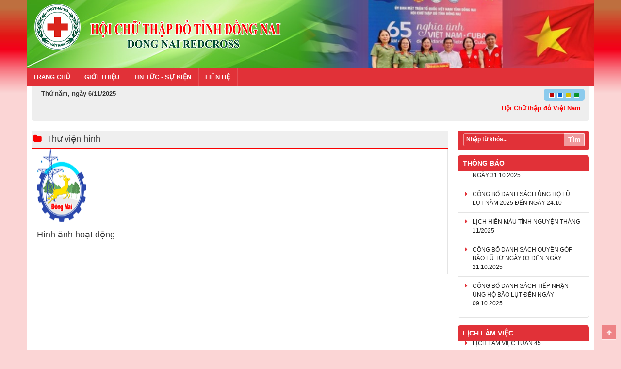

--- FILE ---
content_type: text/html; charset=utf-8
request_url: http://hoichuthapdo.dongnai.gov.vn/Pages/thuvienhinh.aspx
body_size: 20827
content:


<!DOCTYPE html PUBLIC "-//W3C//DTD XHTML 1.0 Strict//EN"
"http://www.w3.org/TR/xhtml1/DTD/xhtml1-strict.dtd">
<html dir="ltr">
<head><meta http-equiv="X-UA-Compatible" content="IE=10" /><meta http-equiv="Content-Type" content="text/html; charset=utf-8" /><meta http-equiv="Expires" content="0" /><title>
	Hội Chữ thập đỏ tỉnh Đồng Nai
</title><link rel="shortcut icon" href="/Style Library/images/logo.png" type="image/vnd.microsoft.icon" /><meta name="viewport" content="width=device-width, initial-scale=1.0" /><link rel="stylesheet" type="text/css" href="/Style%20Library/css/bootstrap.min.css" media="screen" /><link rel="stylesheet" type="text/css" href="/Style%20Library/css/font-awesome.min.css" media="screen" /><link rel="stylesheet" type="text/css" href="/Style%20Library/css/style.css" /><link rel="stylesheet" type="text/css" href="/Style%20Library/css/style-red.css" /><link rel="alternate stylesheet" type="text/css" class="stylecolor" title="red" href="/Style%20Library/css/style-blue.css" /><link rel="alternate stylesheet" type="text/css" class="stylecolor" title="green" href="/Style%20Library/css/style-green.css" /><link rel="alternate stylesheet" type="text/css" class="stylecolor" title="yellow" href="/Style%20Library/css/style-yellow.css" /><link rel="stylesheet" type="text/css" href="/Style%20Library/css/jquery.mmenu.all.css" /><link rel="stylesheet" type="text/css" href="/Style%20Library/css/bootstrap-responsive.min.css" /><link rel="stylesheet" type="text/css" href="/Style%20Library/css/stylehome.css" /></head>

<body>
 <form method="post" action="./thuvienhinh.aspx" onsubmit="javascript:return WebForm_OnSubmit();" id="aspnetForm">
<div class="aspNetHidden">
<input type="hidden" name="__EVENTTARGET" id="__EVENTTARGET" value="" />
<input type="hidden" name="__EVENTARGUMENT" id="__EVENTARGUMENT" value="" />
<input type="hidden" name="__REQUESTDIGEST" id="__REQUESTDIGEST" value="0x4599006FE83754B23A9D1E99CCDB6EE84B6D9DF3857FC6E3EF9CF4BB07274E68D6A8726CACCD091DF39E8341CDC495D09A61393A82BAB4ECA7C2B4A793FE1B85,06 Nov 2025 22:58:07 -0000" />
<input type="hidden" name="__VIEWSTATE" id="__VIEWSTATE" value="9NsSEv8MoIknLwYQffGvvonFgY2ldujtRAN/oQe0zBRjWoPAu/v4mYNcwji5pSS9lHFS4eBtY021uB9XdgCTVcR+IsVxAoPtiVUjirS+BhhaY7VNs9XQlq+rjb7dkffcVFCtq6tUtJ5THCN55PHLIEGIqDhU7lP6RSF+WNbnlSnXc/8dSbZEKTXuWpN1egNWQ+lAgn63o/fPlSBDPWpt2SDJ557bJ1w0KvcA2hVg1Zg/fZyTfHWC733ypl0J1rLkjqs/t/EQRzSxLm7GZ9VGncIEisuAP+Jx5OqmiDeAe2kN5TJECDanG6upz0PqgnY0H2jcilIaujxz/DISEpYRHodi0dEBx2WEuMJx8zpzednh1S7E6GFw5yJMAh8FjGqj9E79j7VGd6pYeX45aoxiDmSExYis2TyPBKynC0m63LZ61jqEGQUKOWag55rSdffYiDKzdvZUbLmjqfJW2PsizjfjEmbeUGpryBPD5SMErdeIuXk/GYheRtBsBNEG81yATJuFxY7pAk2s35LxTQo52P1Hld/CjD1DmG5HfrMUJpeATfyaeeTNShXKxFlEoFjUDuY8U5GhxL5d+dJ0mlXvPGiUHLJICmbkFsQO/[base64]/soZUKDrexqZRR/aZp9hvvuzeThskFIUoHZXh5MW2WZJtsTcu+ZD+MdF75QPlpnvAMUXA7TxHTyfM2R4tZeoWhr70E61fjqxKkMpeJiNcnthoikW5e2BFXaQ3pHMc51KzALVbX0ca7tfFJb0Qp53Puszfc/0cP6FyXd7r6vS9gBYNCUevC7hdYoLKtDFvseI1XVcQSJpY5RtsAIglwCmbIzMwIZj0ooi6yRF2kbC6DXFGIajq1JVAQG4ZknUaGGuRWWkEMHe9gbZ5s3qWIGp5/3qDn0hCVZlOhyYsnQrEJsvrIzAbivcq84Udw+yjrfS2Yc5t1KNZEgI+YdYFRMlmRgXz8Py8ugxUpV/A4KXaEl1PISAzdfFruC1AOC/b+OEdHFjzP26AUG3tYbt/J6JsaUdoQ2J119ih2gaLqU2X6zIXj0fQAZBILuWHhm4wZ05k4O5H3fVz3ii1jd78LvlpEZw0QUg5Nq4kMygqJUSMy13jjgdnuSSZ1bVRJQB6NN5R3e/nfJbWZrjgS3uwbrE3HlVUcIfFksQV04wX3lkr/ep5pN1JHoY7XZ1UISXkjrfi6izOYmox3bAsqiBwXC8DErgxpSkrwhOL0aLsW5EVYPuiCKazPo8Zs1rPVxvww76bu01CikptJSeOpA498yU5irVNCyd5w7J7zGDrfh2OrpbHbO9ITdNkPoagmmkC9XsSUSpWLrZrowvK1x0xWM/ivDaMGuVPPDhm+HpPZlEI06jBjWxas54dtPfKZz0PtJ4YP8t0XyV4aG28YJcoCAe3Dw+C1jXW9O3IKTc/H9anNrSqQsQxnqVMOEM23zUOg8iVLUVU2IUOvalF2p4WS8VL5rE7GSgcSpe7L5cKthyI/jqHVEo8Qm0iSK05dJwZ/r7mRgJ0YvEVwOXnHBrxBu1IT3We22cmkkkbDcTJtBpEYa9bTvu+AZkgQwsaiC5dm2O23k5W5EAX3ba6ye3szH0dlWAQTipRQ25srHumKX0Z3MjS4xaS1V5mXT+9tjYqQHjCU3CZtmTmNU3eNVJ4eJv4AqGsQU/GA2h6L+0ptD6rb6hrS+epvt6kqziOfv7YuFLWoVoNh5Alpjah/1t+IG2MmPOn4p7wdvr18eY/s4Z22fb4pTPFCLr8xALQPzn0PCuD1ssIaAqea+NxXlJCe+NDSsQag/0L66wZvSMZbQ1eD+nfRKcKWLm+JmNcUN6FPf+s4Pr+/8rbm0qgDOseqKc0ci3w8h8qFJO3bA2GN2UvH1ZHL8HSgUlgerMNVEYrwSmIsIe716E1HgpBYDbNoIL+kRwXkxwx70P/CYv/5m1qlpYOrHPfHHLDC5dciBwgbi9eDPypMgppzn8l55plqvdUxh+m82Hw6VMfb6+hjMd1RcT1sczbJxu6TvRei2AcGmVs+/TX973pCyO0+PA3D+Y3ZWqU3uwM7qXGJxK6gr20u4NGofcmVtUxWe/l8ZhEDGjzr7dzJN4DFDSgVUSjB+0wOEcPh9ZlYR7TzNLBPJaLEUrH2vB1yixUAbgZ80tEN1LudTThiliq3YaE6kTB/fCqwgI7zHix0FyALCmoOL5pMlXjr+XcICPMn/HLJv0AQdPnjSJ8lWGguNpJHMuaNBO27PPFIuRKtQrYOkoDIcM4ZwsaYTyw87EArgNLfFu9aLsU0CiIq8uoeL1iWowpnozoALo53ZI7gKdLMmj3i5Dc5AVTaPzCJLcZIb1v6d55PiSer3a5f/2Qgzr+ayiBLk1febR1fNdeJEbkXScntu89TiOfoqpOp1ekpW0zdcoeM4bbQ9whyy1mvcRH+bm7vST3rUJjsPIgeAvHcCBzey4noBhlC37ltqLQaKgHZ83frI27Z7+Ndx+gv/tlQxMY0GAtXRfdrzSYnpoopGWmHfDMiA4O25bTAwlXUTgkz0VdnCZyTf0INpeqtbeddVPo0XcjULlulQ7MagvfecrB2gmErG03pVyUnmoSgAEfcqvLlVhliPuH3By/CQ8q7hX/07psreq87vmawcVTrTzZrT1XXvOUNMamnoOSOjqfvB9G0EWEpsH0osz4KvHJ/nxL/57fFJLXgBu9wY+KoqxWNwl71BK05zNcOE1Eh0CnGKffNbHMeiV1j3UO6sQsqu22sZ0p5+ywUjnhikVdxVtJYQeIr2mJI52oFpBdIOh5oN0xkYCbDQ2FiG/MpvvqTJNvVRdWe5As6+e+9arz5+WY6UjHh0WEh+SovmNx+GAAhUmiLiLYLu1QGsPfR8ApaMl3TTlErP2HuYQIIjdH7DiGxNht5Q0pNxcbuurOxoI4l7gDFizEJFJ/+ZokuWHNTGT1aQ4EnIh5CYtpinZvFiIx3+Sv5tJLshUSKJC2tc5KO1PIAuvVdR9EhZszZrOCkq0nJYhFgyJIOir3oBsQUMYuOON4o2fAb5wlMUzQi25Wj1KfBHDrcbkjKdGERhNeQTqrcJgoLM/vy7H+QE6Znqtl1z2YLBcwFzYNsC9Ndf414JFknuDSxDy8EfPkQywk1tRCAHc8sPLIGK2lYWvTPP3k+qBXT4lPYp7/Y2GCipVT10JZ6v7/9vL0WjhOAbYmlfC/MOl0zwverc1uemlOO33bRzk7rDPAqH5m6x+M+1Yr9RDn9q9pcUVZxqkqUD8yop4dRdvnkdqPr9jYOk1GGSQYuAPzlObovng4iRY4vqcwABL35yBRx/ThpzQt1jv1NqBVeHyHY0P9kBArDH6mrzHLCme3WEzNnD7DsfksfxP7ru3MBCRQ==" />
</div>

<script type="text/javascript">
//<![CDATA[
var theForm = document.forms['aspnetForm'];
if (!theForm) {
    theForm = document.aspnetForm;
}
function __doPostBack(eventTarget, eventArgument) {
    if (!theForm.onsubmit || (theForm.onsubmit() != false)) {
        theForm.__EVENTTARGET.value = eventTarget;
        theForm.__EVENTARGUMENT.value = eventArgument;
        theForm.submit();
    }
}
//]]>
</script>


<script src="/WebResource.axd?d=VJkXAvshL67iCnWvAj6KIDxqZjcGqhHzHadyZi4ReniycuE_HCPYO93D6jub3_YSe8fSAs7AGABXikXC32mh4vvbLjzEt2f_F3hPUFyqqIs1&amp;t=638902023720898773" type="text/javascript"></script>


<script type="text/javascript">
//<![CDATA[
var MSOWebPartPageFormName = 'aspnetForm';
var g_presenceEnabled = true;
var g_wsaEnabled = false;

var g_correlationId = '11d9d6a1-e95d-203e-e886-aca2b6aa4064';
var g_wsaQoSEnabled = false;
var g_wsaQoSDataPoints = [];
var g_wsaRUMEnabled = false;
var g_wsaLCID = 1033;
var g_wsaListTemplateId = 119;
var g_wsaSiteTemplateId = 'STS#3';
var _spPageContextInfo={"webServerRelativeUrl":"/","webAbsoluteUrl":"http://hoichuthapdo.dongnai.gov.vn","viewId":"","listId":"{1956dd72-63f4-4440-a161-cc7f3a0d93fc}","listPermsMask":{"High":16,"Low":200769},"listUrl":"/Pages","listTitle":"Pages","listBaseTemplate":119,"viewOnlyExperienceEnabled":false,"blockDownloadsExperienceEnabled":false,"idleSessionSignOutEnabled":false,"cdnPrefix":"","siteAbsoluteUrl":"http://hoichuthapdo.dongnai.gov.vn","siteId":"{bae8c3cb-2b73-40fc-8dd1-49c900d909b0}","showNGSCDialogForSyncOnTS":false,"supportPoundStorePath":true,"supportPercentStorePath":true,"siteSubscriptionId":null,"CustomMarkupInCalculatedFieldDisabled":true,"AllowCustomMarkupInCalculatedField":false,"isSPO":false,"farmLabel":null,"serverRequestPath":"/Pages/thuvienhinh.aspx","layoutsUrl":"_layouts/15","webId":"{df6cab6d-25a5-4a45-89de-f19c5af208b6}","webTitle":"Hội Chữ thập đỏ tỉnh Đồng Nai","webTemplate":"1","webTemplateConfiguration":"STS#3","webDescription":"","tenantAppVersion":"0","isAppWeb":false,"webLogoUrl":"_layouts/15/images/siteicon.png","webLanguage":1033,"currentLanguage":1033,"currentUICultureName":"en-US","currentCultureName":"en-US","currentCultureLCID":1033,"env":null,"nid":0,"fid":0,"serverTime":"2025-11-06T22:58:07.4925839Z","siteClientTag":"426$$16.0.10417.20047","crossDomainPhotosEnabled":false,"openInClient":false,"Has2019Era":true,"webUIVersion":15,"webPermMasks":{"High":16,"Low":200769},"pageListId":"{1956dd72-63f4-4440-a161-cc7f3a0d93fc}","pageItemId":57,"pagePermsMask":{"High":16,"Low":200769},"pagePersonalizationScope":1,"userEmail":"","userId":0,"userLoginName":null,"userDisplayName":null,"isAnonymousUser":true,"isAnonymousGuestUser":false,"isEmailAuthenticationGuestUser":false,"isExternalGuestUser":false,"systemUserKey":null,"alertsEnabled":false,"siteServerRelativeUrl":"/","allowSilverlightPrompt":"True","themeCacheToken":"/::0:","themedCssFolderUrl":null,"themedImageFileNames":null,"modernThemingEnabled":true,"isSiteAdmin":false,"ExpFeatures":[480216468,1884350801,1158731092,62197791,538521105,335811073,4194306,34614301,268500996,-1946025984,28445328,-2147475455,134291456,65536,288,950272,1282,808326148,134217873,0,0,-1073217536,545285252,18350656,-467402752,6291457,-2147483644,1074794496,-1728053184,1845537108,622628,4102,0,0,0,0,0,0,0,0,0,0,0,0,0,0,0],"killSwitches":{},"InternalValidAuthorities":["10.174.253.232:8816","10.174.253.232:8830","testweb.dongnai.gov.vn:8830","10.174.253.232:8820","bqlda.dongnai.gov.vn","bqlda.dongnai.gov.vn","10.174.253.232:8850","testweb.dongnai.gov.vn:8850","10.174.253.232:8833","oldweb-xuanloc.dongnai.gov.vn","10.174.253.232:8851","testweb.dongnai.gov.vn:8851","ttcntttdn.dongnai.gov.vn","localhost:8851","10.174.253.232:8843","hoichuthapdo.dongnai.gov.vn","hoichuthapdo.dongnai.gov.vn","10.174.253.232:8837","testweb.dongnai.gov.vn:8837","10.174.253.232:8817","oldweb-svhttdl.dongnai.gov.vn","oldweb-svhttdl.dongnai.gov.vn","10.174.253.232:8831","10.174.253.232:8805","testweb.dongnai.gov.vn:8805","10.174.253.232:8849","hvhnt.dongnai.gov.vn","hvhnt.dongnai.gov.vn","app1","10.174.253.232:8848","10.174.253.232:8823","dautucong.dongnai.gov.vn","dautucong.dongnai.gov.vn","10.174.253.232:8827","oldweb-longthanh.dongnai.gov.vn","oldweb-longthanh.dongnai.gov.vn","10.174.253.232:8818","sxd.dongnai.gov.vn","10.174.253.232:8809","skhdt.dongnai.gov.vn","10.174.253.232:8841","hoinongdan.dongnai.gov.vn","hoinongdan.dongnai.gov.vn","10.174.253.232:8822","bantongiao.dongnai.gov.vn","bantongiao.dongnai.gov.vn","10.174.253.232:8852","vanthuluutrudn.dongnai.gov.vn","10.174.253.232:8802","caicachhanhchinh.dongnai.gov.vn","caicachhanhchinh.dongnai.gov.vn","10.174.253.232:8804","sdttg.dongnai.gov.vn","sdttg.dongnai.gov.vn","10.174.253.232:8807","10.174.253.232:12345","dinhthan.com","10.174.253.232:8847","thongke.dongnai.gov.vn","thongke.dongnai.gov.vn","thongkedongnai.nso.gov.vn","10.174.253.232:8828","oldweb-nhontrach.dongnai.gov.vn","oldweb-nhontrach.dongnai.gov.vn","10.174.253.232:8810","testweb.dongnai.gov.vn:8810","10.174.253.232:8842","testweb.dongnai.gov.vn:8842","10.174.253.232:8834","oldweb-bienhoa.dongnai.gov.vn","10.174.253.232:8813","10.174.253.232:8845","congan.dongnai.gov.vn","congan.dongnai.gov.vn","10.174.253.232:8844","testweb2.dongnai.gov.vn:8844","10.174.253.232:8825","oldweb-cammy.dongnai.gov.vn","oldweb-cammy.dongnai.gov.vn","10.174.253.232:8811","10.174.253.232:8840","hpn.dongnai.gov.vn","hpn.dongnai.gov.vn","10.174.253.232:8838","dufo.dongnai.gov.vn","dufo.dongnai.gov.vn","10.174.253.232:8854","chuyendoiso.dongnai.gov.vn","testweb.dongnai.gov.vn:8854","10.174.253.232:8853","hdtdkt.dongnai.gov.vn","testweb.dongnai.gov.vn:8853","10.174.253.232:8835","oldweb-longkhanh.dongnai.gov.vn","oldweb-longkhanh.dongnai.gov.vn","10.174.253.232:8856","testweb.dongnai.gov.vn:8856","10.174.253.232:8806","dnieza.dongnai.gov.vn","dnieza.dongnai.gov.vn","10.174.253.232:8800","oldweb.dongnai.gov.vn","oldweb.dongnai.gov.vn","10.174.253.232:8857","ttptqd.dongnai.gov.vn","ttptqd.dongnai.gov.vn","10.174.253.232:8839","doantncshcm.dongnai.gov.vn","doantncshcm.dongnai.gov.vn","10.174.253.232:8855","truongchinhtri.dongnai.gov.vn","testweb.dongnai.gov.vn:8855","10.174.253.232:8803","ncovid.dongnai.gov.vn","10.174.253.232:8814","stc.dongnai.gov.vn","stc.dongnai.gov.vn","10.174.253.232:8815","oldweb-skhcn.dongnai.gov.vn","oldweb-skhcn.dongnai.gov.vn","10.174.253.232:8832","vinhcuu.dongnai.gov.vn","10.174.253.232:8846","vks.dongnai.gov.vn","vks.dongnai.gov.vn","10.174.253.232:8824","testweb.dongnai.gov.vn:8824","10.174.253.232:8812","10.174.253.232:8819","10.174.253.232:8821","testweb.dongnai.gov.vn:8821","10.174.253.232:8826","oldweb-dinhquan.dongnai.gov.vn","10.174.253.232:8808","testweb.dongnai.gov.vn:8808","10.174.253.232:8829","testweb.dongnai.gov.vn:8829","10.174.253.232:8836","ddbqh.dongnai.gov.vn","ddbqh.dongnai.gov.vn"],"CorrelationId":"11d9d6a1-e95d-203e-e886-aca2b6aa4064","hasManageWebPermissions":false,"isNoScriptEnabled":false,"groupId":null,"groupHasHomepage":true,"groupHasQuickLaunchConversationsLink":false,"departmentId":null,"hubSiteId":null,"hasPendingWebTemplateExtension":false,"isHubSite":false,"isWebWelcomePage":false,"siteClassification":"","hideSyncButtonOnODB":false,"showNGSCDialogForSyncOnODB":false,"sitePagesEnabled":true,"sitePagesFeatureVersion":7,"DesignPackageId":"00000000-0000-0000-0000-000000000000","groupType":null,"groupColor":"#757575","siteColor":"#757575","headerEmphasis":0,"navigationInfo":null,"guestsEnabled":false,"MenuData":{"SignInUrl":"/_layouts/15/Authenticate.aspx?Source=%2FPages%2Fthuvienhinh%2Easpx"},"RecycleBinItemCount":-1,"PublishingFeatureOn":true,"PreviewFeaturesEnabled":false,"disableAppViews":false,"disableFlows":false,"serverRedirectedUrl":null,"formDigestValue":"0x4599006FE83754B23A9D1E99CCDB6EE84B6D9DF3857FC6E3EF9CF4BB07274E68D6A8726CACCD091DF39E8341CDC495D09A61393A82BAB4ECA7C2B4A793FE1B85,06 Nov 2025 22:58:07 -0000","maximumFileSize":50,"formDigestTimeoutSeconds":1800,"canUserCreateMicrosoftForm":false,"canUserCreateVisioDrawing":true,"readOnlyState":null,"isTenantDevSite":false,"preferUserTimeZone":false,"userTimeZoneData":null,"userTime24":false,"userFirstDayOfWeek":null,"webTimeZoneData":null,"webTime24":false,"webFirstDayOfWeek":null,"isSelfServiceSiteCreationEnabled":null,"alternateWebAppHost":"","aadTenantId":"","aadUserId":"","aadInstanceUrl":"","msGraphEndpointUrl":"https://","allowInfectedDownload":false};_spPageContextInfo.updateFormDigestPageLoaded=new Date();_spPageContextInfo.clientServerTimeDelta=new Date(_spPageContextInfo.serverTime)-new Date();if(typeof(define)=='function'){define('SPPageContextInfo',[],function(){return _spPageContextInfo;});}//]]>
</script>
<script type="text/javascript" src="/_layouts/15/1033/initstrings.js?rev=QlErYdzLzSjiOd7I98%2Biyw%3D%3DTAG0"></script><script type="text/javascript" src="/_layouts/15/init.js?rev=43Sx2DP4yMZETy9D7xWUaA%3D%3DTAG0"></script>
<script type="text/javascript">
//<![CDATA[

                            function DoCallBack(filterText)
                            {WebForm_DoCallback('ctl00$PlaceHolderMain$g_23cc10ef_1640_4625_9677_de3160221e52',filterText,UpdateFilterCallback,0,CallBackError,true)
                            }
                            function CallBackError(result, clientsideString)
                            {                
                            }
                        var L_Menu_BaseUrl="";
var L_Menu_LCID="1033";
var L_Menu_SiteTheme="null";
_spBodyOnLoadFunctionNames.push('initPageRequestManagerForDFWP');
//]]>
</script>

<script src="/ScriptResource.axd?d=7ylVmJwPlzwaTUGrJ7IPhrwKPCnx9bzV9lUITfNhwYrZ7PGbse-BfcAuyZlxd72iTwl7BUEIqNeqp7gVtLot6AF7Mn9xv5DdXCmcav60vX1RLN-TmAwGFGuTNjSqnMhEclwD4DyzzFHs44tk04xq2HoKGiXhpev6NgmegidD4cS3YzwDgQ3VzC8hjS2MUpPl0&amp;t=32e5dfca" type="text/javascript"></script>
<script src="/ScriptResource.axd?d=1L128VOa3D5PuuKAbXHEDSwaI9jDXUNAyo7iEIXZeomwMh6MkJ337czm0xq_K9MzkakMoSeYGxGC-EaRjDhe7eXG8GxGoayvkKTKPtl5SzaMHjovAUbw9QcRw_wydPp-ZVSknuLvrXtxBGwHRzd1yPoLFaonebDv9Qe7yP5I-HtuMn5D687K5YjGm2AR1AKh0&amp;t=32e5dfca" type="text/javascript"></script>
<script type="text/javascript">
//<![CDATA[
function WebForm_OnSubmit() {
UpdateFormDigest('\u002f', 1440000);
return true;
}
//]]>
</script>

<div class="aspNetHidden">

	<input type="hidden" name="__VIEWSTATEGENERATOR" id="__VIEWSTATEGENERATOR" value="E6DD55AA" />
	<input type="hidden" name="__VIEWSTATEENCRYPTED" id="__VIEWSTATEENCRYPTED" value="" />
	<input type="hidden" name="__EVENTVALIDATION" id="__EVENTVALIDATION" value="kauORadidzD2Nv14SELfOVxpM4yYP8wSnLklECiiZ+FsZQB4eqI8oL62ELuc0yuzC5VEsSXHI78xKgNyhSc/jzwD/aTt99GaiMaNH9Ap3KCFRBguw+xuRezl5LVSEe7rzY4AQRvSDwtP4bXA/[base64]/4hpSR7ixv6ymj7mRjLhxOlliwIXJjfSEMIPnCYn252Csch+uFBncg0hgyGF2Aj3sD4T+alPcJY1n3U8DN4yDs2JhOaMvQ3EDGjUqQShbNEULeCA8Ljz7XuZ00eOW4A0Ah4fJ3Qyh+6xzHqt30Mr/MV2td71xEoBqwU+Rc78AWup7BoUXueAus+aQxsQr+Hs6cGgKk6fgw2FERZpogLRGdpPQ8Sovjj3aUp8Yvi/RHvthXWwr1JOvTct2B/QuHzRmqmS9oyY2CRMjsVkPIW3v5CtkhbQQsv8niFRrmaLjn9p/cuGSF7ft3kvtXf0oDmmqJEg7fSNBFysuV5A8Eh714ahlTmui/EhiTng8jU2gjaibJCexaCx/eAura1rUVBCXaeTZho6ddoG+NdQi8fkLmr65xYZCTiJYAngBFJQ065SHZWewjeApKjCAv93VICPGzqGFg3xUZoZpUmBFsZcQfE9yEi+rl8cMbv8kHK+FLWV7aF/g3ldhEtELoZsZQEFuX0Ckko5Oqkbas+ObzRLCtUfFuh2aFEpFa06XeZdawt5xVDGXlO6dn5v3zTfk/7h9yIUMiJ0kljtGcMB1KK4yAJRX6j0CGDHn58ryjjEv1n5ek5AE5BA68E6yt109kFkjjsIQzsg38eF/D+m1F5HmiywJSSZBjKuiauyQRKUjo8AdEpF4S/n4Drct8Cp2nx2M75zMFC4rwzU6OrtDbIKet2ggzG90ieCq9vc0lN7wsQZ+5Dbt7sNdhzHP3vdQpdKSUkvI/VOcMz67ZgmFJbj7r/4PmoM7wiXeNhio+wLJfebJ5ba+Z6XXbGU5HzEHGNDxTa+HyUFf2TjnsYaytm1WLZlpeRXck6QRDTxaB/ARO6BJ9EgpEPa" />
</div> 
<div class="bg" id="page">	
	<header>
		<div class="container">
		<div class="row">
 
	   <div class="col-sm-12">
        	<ul id="cbp-bislideshow" class="cbp-bislideshow">
	          <li style="background-image: url(&quot;/Style%20Library/images/newslide-top.jpg&quot;); opacity: 1;"><img src="/Style%20Library/images/newslide-top.jpg" alt="image01"/></li>	          
			  <li style="background-image: url(&quot;/Style%20Library/images/newslide-top1.jpg&quot;); opacity: 0;"><img src="/Style%20Library/images/newslide-top1.jpg" alt="image01"></li>
			  <li style="background-image: url(&quot;/Style%20Library/images/newslide-top2.jpg&quot;); opacity: 0;"><img src="/Style%20Library/images/newslide-top2.jpg" alt="image01"></li>    
	     </ul>

            <div class="bg-head ">            	
                <a href="home.aspx" class="logo"><img src="/Style%20Library/images/logo.png"/></a>
                <h2 class="slogan"><img src="/Style%20Library/images/slogan.png"/></h2>
                 
                <div class="language" style="display:none">
                	<a href="#">English</a>
                    <a href="#">中文</a>
                    <a href="#">日本語</a>
                    <a href="#">한국어</a>
                </div>
                <!--
              <div class="pagecolor" style="display:block">
                <a href="javascript:switch_style('red');"><img src="/Style%20Library/images/red.jpg"/></a>
                <a href="javascript:switch_style('blue');"><img src="/Style%20Library/images/blue.jpg"/></a>
                <a href="javascript:switch_style('yellow');"><img src="/Style%20Library/images/yellow.jpg"/></a>
                <a href="javascript:switch_style('green');"><img src="/Style%20Library/images/green.jpg"/></a>
              </div>
               -->
            </div>                            
	    </div> 
	                  
	    <a id="hamburger"  href="#menu_m"><span></span></a> 
	                   
	    </div>
		</div>
	</header>
	<div class="container">
		<div class="col-xs-12 col-sm-12">
			<nav class="box_menu">	 	
					<!--datopmenu-->	
					<div id="ctl00_g_3bacae25_2bd8_44ee_9c2e_7b155663326e" __MarkupType="vsattributemarkup" __WebPartId="{3bacae25-2bd8-44ee-9c2e-7b155663326e}" WebPart="true">
	<nav class='box_menu'><ul><li><a  href='http://hoichuthapdo.dongnai.gov.vn/Pages/home.aspx'>Trang chủ</a></li><li><a href='#'>Giới thiệu</a><ul class='submenu'><li><a  href='http://hoichuthapdo.dongnai.gov.vn/Pages/gioithieu.aspx?CatID=70'>Lịch sử phát triển</a></li><li><a  href='http://hoichuthapdo.dongnai.gov.vn/Pages/gioithieu.aspx?CatID=64'>Tổ chức bộ máy</a></li><li><a  href='http://hoichuthapdo.dongnai.gov.vn/Pages/gioithieu.aspx?CatID=72'>Nguyên tắc hoạt động</a></li><li><a  href='http://hoichuthapdo.dongnai.gov.vn/Pages/gioithieu.aspx?CatID=69'>Danh bạ điện thoại</a></li><li><a  href='http://hoichuthapdo.dongnai.gov.vn/Pages/gioithieu.aspx?CatID=68'>Danh bạ ĐT cấp huyện</a></li><li><a  href='http://hoichuthapdo.dongnai.gov.vn/Pages/gioithieu.aspx?CatID=71'>Người Phát ngôn</a></li></ul></li><li><a href='#'>Tin tức - Sự kiện</a><ul class='submenu'><li><a  href='http://hoichuthapdo.dongnai.gov.vn/Pages/news.aspx?CatId=94'>Hoạt động Hội CTĐ tỉnh</a></li><li><a  href='http://hoichuthapdo.dongnai.gov.vn/Pages/news.aspx?CatId=96'>Hiến máu tình nguyện</a></li><li><a  href='http://hoichuthapdo.dongnai.gov.vn/Pages/news.aspx?CatId=95'>Thông tin tuyên truyền</a></li></ul></li><li><a target='_blank' href='https://hoichuthapdo.dongnai.gov.vn/Pages/lienhe.aspx'>Liên hệ</a></li></ul></nav>
</div>				  
			 	
			 </nav>	 
		 </div>
		
		
		
		<div class="box_head">
			<div class="col-xs-6 col-sm-6"> 
				<span class="date_top cal">Thứ 6 - 26/02/2016</span>
			</div>
			<div class="col-xs-6 col-sm-6">
			  <div class="pagecolor selectcolor" >
	             <img onclick="javascript:switch_style('red');" style="cursor:pointer" src="/Style%20Library/images/red.jpg" alt="Màu đỏ"/> 
	             <img onclick="javascript:switch_style('blue');" style="cursor:pointer" src="/Style%20Library/images/blue.jpg" alt="Màu xanh nước biển"/>
	             <img onclick="javascript:switch_style('yellow');" style="cursor:pointer" src="/Style%20Library/images/yellow.jpg" alt="Màu vàng" />
	             <img onclick="javascript:switch_style('green');" style="cursor:pointer" src="/Style%20Library/images/green.jpg" alt="Màu xanh lá cây" />
	          </div>
			</div>
			<div class="col-xs-12 col-sm-12"> 
				<div class="box_scroll_tex">				    	 
						<div id="ctl00_g_1cf52654_570f_43a3_91bb_be07674bc0ce" WebPart="true" __WebPartId="{1cf52654-570f-43a3-91bb-be07674bc0ce}" __MarkupType="vsattributemarkup">
	<marquee id='marqueeleft' onmouseover='stop();' onmouseout='start();' scrollamount='5' scrolldelay='200' direction='left' width='100%'>Hội Chữ thập đỏ Việt Nam: Kết nối – Sẻ chia và Lan tỏa<div class='tinvannew'></div>	 Hội Chữ thập đỏ Việt Nam: Đổi mới tư duy - Tạo dựng vị thế - Bảo vệ sự sống<div class='tinvannew'></div>Mỗi tổ chức, mỗi cá nhân gắn với một địa chỉ nhân đạo<div class='tinvannew'></div>Hội Chữ thập đỏ - Vì mọi người, ở mọi nơi<div class='tinvannew'></div></marquee>
</div>			    	 
		 				<!--datinvan-->	    	 
				 </div>
			</div>
			<div class="clearfix"></div>
		</div>

	<!--padm-->
	 <div class="padm"> 
	     <div class="row">
	     	 <div class="col-xs-12 col-sm-3" style="float: right;"> 
	  		 	<div class="right_1 title_right1 seach">	      
                	<div class="box_search">
		              <input type="text" id="txtidseach" class="txtseach" placeholder="Nhập từ khóa..."/><button class="bts" onclick="timkiem(); return false;">Tìm</button>                                    
		          	</div>
				</div>
	  		 </div>

	         <div class="col-xs-12 col-sm-9"><!--Left-->
	  			 
	<script type="text/javascript">
//<![CDATA[
Sys.WebForms.PageRequestManager._initialize('ctl00$PlaceHolderMain$ScriptManager', 'aspnetForm', ['tctl00$PlaceHolderMain$g_23cc10ef_1640_4625_9677_de3160221e52$updatePanelctl00_PlaceHolderMain_g_23cc10ef_1640_4625_9677_de3160221e52','','tctl00$g_a372b5cb_31b7_4354_86f1_e8aea4019758$updatePanelctl00_g_a372b5cb_31b7_4354_86f1_e8aea4019758',''], [], [], 90, 'ctl00');
//]]>
</script>

	<div class="title_slide_news chuyenmuctin">
		
	  	<h3><i class="fa fa-folder mausac"></i><span>Thư viện hình
		</span></h3>
	</div>
 
   <div class="page-detail">
   		 
 <div class="ms-webpart-chrome ms-webpart-chrome-fullWidth ">
	<div WebPartID="00000000-0000-0000-0000-000000000000" HasPers="true" id="WebPartctl00_PlaceHolderMain_g_23cc10ef_1640_4625_9677_de3160221e52" width="100%" class="noindex " OnlyForMePart="true" allowDelete="false" style="" ><div id="ctl00_PlaceHolderMain_g_23cc10ef_1640_4625_9677_de3160221e52_updatePanelctl00_PlaceHolderMain_g_23cc10ef_1640_4625_9677_de3160221e52">
		<input id="ctl00_PlaceHolderMain_g_23cc10ef_1640_4625_9677_de3160221e52_ctl01" type="hidden" value="" /><table border="0" width="100%" xmlns:x="http://www.w3.org/2001/XMLSchema" xmlns:d="http://schemas.microsoft.com/sharepoint/dsp" xmlns:asp="http://schemas.microsoft.com/ASPNET/20" xmlns:__designer="http://schemas.microsoft.com/WebParts/v2/DataView/designer" xmlns:SharePoint="Microsoft.SharePoint.WebControls" xmlns:ddwrt2="urn:frontpage:internal"><div class="col-xs-12 col-sm-4"><div class="gall_item"><div class="image"><a href="hinhanh.aspx?idcm=7"><img alt="" src="/HinhAnhHoatDong/logo.png" style="BORDER&#58;0px solid;" /><i class="fa fa-camera"></i></a></div><h4><a href="hinhanh.aspx?idcm=7">Hình ảnh hoạt động</a></h4></div></div></table><table cellspacing="0" cellpadding="4" border="0" width="100%" xmlns:x="http://www.w3.org/2001/XMLSchema" xmlns:d="http://schemas.microsoft.com/sharepoint/dsp" xmlns:asp="http://schemas.microsoft.com/ASPNET/20" xmlns:__designer="http://schemas.microsoft.com/WebParts/v2/DataView/designer" xmlns:SharePoint="Microsoft.SharePoint.WebControls" xmlns:ddwrt2="urn:frontpage:internal"><tr></tr></table>
	</div><div class="ms-clear"></div></div>
</div>
   		 
   </div>
 

  
	  		 </div>
	  		 <div class="col-xs-12 col-sm-3"><!--Right-->
	  		 
				 <!--left menu-->
	  		  	<!--<div class="right_1">   	  		  	          
					<div id="ctl00_g_1e2f3953_1b5c_46b3_863c_b01db39920f3" __MarkupType="vsattributemarkup" __WebPartId="{1e2f3953-1b5c-46b3-863c-b01db39920f3}" WebPart="true">
	<ul class='menu_right menu-l1' ></ul>
</div>
				</div>-->
			 	<!--thongbao-->			 	
				<div class="right-top-content">
		        	<h3 class="title_right1"><a href="/Pages/thongbao.aspx">Thông báo</a></h3>
					<div class="tab-content"> 
			            <div class="tab-pane active" id="thongbao">		
							<div id="ctl00_g_ae6d75a8_075d_4a21_aa4b_8dd9f7bd8f22" __MarkupType="vsattributemarkup" __WebPartId="{ae6d75a8-075d-4a21-aa4b-8dd9f7bd8f22}" WebPart="true">
	<ul class="news-hot hotnews"><li> <a href=' thongbao_chitiet.aspx?tbid=69'><i class="fa fa-caret-right"></i><span>TỔNG KẾT ỦNG HỘ BÃO LỤT ĐẾN NGÀY 31.10.2025</span></a></li><li> <a href=' thongbao_chitiet.aspx?tbid=67'><i class="fa fa-caret-right"></i><span>CÔNG BỐ DANH SÁCH ỦNG HỘ LŨ LỤT NĂM 2025 ĐẾN NGÀY 24.10</span></a></li><li> <a href=' thongbao_chitiet.aspx?tbid=66'><i class="fa fa-caret-right"></i><span>LỊCH HIẾN MÁU TÌNH NGUYỆN THÁNG 11/2025</span></a></li><li> <a href=' thongbao_chitiet.aspx?tbid=65'><i class="fa fa-caret-right"></i><span>CÔNG BỐ DANH SÁCH QUYÊN GÓP BÃO LŨ TỪ NGÀY 03 ĐẾN NGÀY 21.10.2025</span></a></li><li> <a href=' thongbao_chitiet.aspx?tbid=64'><i class="fa fa-caret-right"></i><span>CÔNG BỐ DANH SÁCH TIẾP NHẬN ỦNG HỘ BÃO LỤT ĐẾN NGÀY 09.10.2025</span></a></li>
</div>			          		
			            </div>
		            </div>
				</div>
				<!--thongbao-->
				<div class="right-top-content">
		        	<h3 class="title_right1"><a href="/Pages/lichlamviec.aspx">Lịch làm việc</a></h3>				 
		           					
					<div id="ctl00_g_d52102c4_528e_455c_bb48_9220297d998c" __MarkupType="vsattributemarkup" __WebPartId="{d52102c4-528e-455c-bb48-9220297d998c}" WebPart="true">
	<ul class="news-hot hotnews"><li> <a href=' lichlamviec_chitiet.aspx?tbid=44'><i class="fa fa-caret-right"></i><span>LỊCH LÀM VIỆC TUẦN 45</span></a></li><li> <a href=' lichlamviec_chitiet.aspx?tbid=43'><i class="fa fa-caret-right"></i><span>LỊCH LÀM VIỆC TUẦN 44</span></a></li><li> <a href=' lichlamviec_chitiet.aspx?tbid=42'><i class="fa fa-caret-right"></i><span>LỊCH LÀM VIỆC TUẦN 43</span></a></li><li> <a href=' lichlamviec_chitiet.aspx?tbid=41'><i class="fa fa-caret-right"></i><span>LỊCH LẦM VIỆC TUẦN 42</span></a></li><li> <a href=' lichlamviec_chitiet.aspx?tbid=40'><i class="fa fa-caret-right"></i><span>LỊCH LÀM VIỆC TUẦN 41</span></a></li>
</div>						
	                
				</div>												

				<!--img link-->   
				<div class="right_1 box_img">	 				
					<div id="ctl00_g_e0e2d22c_b462_40b2_9907_b8b709050261" WebPart="true" __WebPartId="{e0e2d22c-b462-40b2-9907-b8b709050261}" __MarkupType="vsattributemarkup">
	
                    <a href='https://dongnai.gov.vn/' target='_blank' title='https://dongnai.gov.vn/'>
                    <img border='0' alt='' src='http://hoichuthapdo.dongnai.gov.vn/PictureLinks/banner%20TTDT%20DN.jpg' /></a>
                    <a href='http://hoichuthapdo.dongnai.gov.vn/Pages/gioithieu.aspx?CatID=72' target='_blank' title='/Pages/gioithieu.aspx?CatID=72'>
                    <img border='0' alt='' src='http://hoichuthapdo.dongnai.gov.vn/PictureLinks/7%20nguyen%20tac.png' /></a>
                    <a href='http://hoichuthapdo.dongnai.gov.vn/Pages/lichlamviec.aspx' target='_blank' title='Lịch làm việc'>
                    <img border='0' alt='' src='http://hoichuthapdo.dongnai.gov.vn/PictureLinks/lich%20cong%20tac.png' /></a>
                    <a href='http://caicachhanhchinh.dongnai.gov.vn/Pages/home.aspx' target='_blank' title='http://caicachhanhchinh.dongnai.gov.vn/Pages/home.aspx'>
                    <img border='0' alt='' src='http://hoichuthapdo.dongnai.gov.vn/PictureLinks/banner4.jpg' /></a>
                    <a href='http://hoichuthapdo.dongnai.gov.vn/Pages/vanban.aspx' target='_blank' title='/Pages/vanban.aspx'>
                    <img border='0' alt='' src='http://hoichuthapdo.dongnai.gov.vn/PictureLinks/VBPL.png' /></a>
                    <a href='http://hoichuthapdo.dongnai.gov.vn/Pages/home.aspx' target='_blank' title='/Pages/home.aspx'>
                    <img border='0' alt='' src='http://hoichuthapdo.dongnai.gov.vn/PictureLinks/dia%20chi%20nhan%20dao.png' /></a>
                    <a href='https://redcross.org.vn/' target='_blank' title='https://redcross.org.vn/'>
                    <img border='0' alt='' src='http://hoichuthapdo.dongnai.gov.vn/PictureLinks/bao%20nhan%20dao%20va%20cuoc%20song.png' /></a>
                    <a href='https://nhandaovtv.vn/' target='_blank' title='https://nhandaovtv.vn/'>
                    <img border='0' alt='' src='http://hoichuthapdo.dongnai.gov.vn/PictureLinks/vtv-%20truyen%20hinh%20nhan%20dao.jpg' /></a>
</div> 				
				</div>
				<!--album hinh-->
				<div class="right_1" >
	            	<div class="title_right">
						<ul class="nav nav-tabs" id="tab-right">                	
		                  <li class="active" ><a href="#tab11" aria-controls="tab1" role="tab" data-toggle="tab">Album ảnh</a></li>
		                  <li class="" ><a href="#tab22" aria-controls="tab2" role="tab" data-toggle="tab">Audio</a></li>             
		              	</ul>
	              	</div>
	                <div class="tab-content" style="border:1px silver solid">     
		              	<div class="tab-pane active" id="tab11">		              	 	
		         		 	<div id="ctl00_g_b12ede9f_e7a0_4e31_a344_a7362b665719" WebPart="true" __WebPartId="{b12ede9f-e7a0-4e31-a344-a7362b665719}" __MarkupType="vsattributemarkup">
	<div class="img_gll"><div class="wmuSliderWrapper"><article><img border='0' src='/HinhAnhHoatDong/logo.png'/><div class='caption_gall'></div></article></div></div>
</div>		              	 	
		         		 	<a href="thuvienhinh.aspx" class="viewmore">Xem thêm</a>
						</div>
	             			<!--close tab2-->                 
		                <div class="tab-pane" id="tab22">
	                        <div class="audio">
	                        da audio 
	                        </div>
		                </div>
					</div>
	   			</div>
	   			<!-- lien ket website-->
	   			<div class="right_1">
	            	<h3 class="title_right1">Liên kết webiste</h3>
	                <div class="right-top-content">	
						<div id="ctl00_g_0afb52c1_beb3_40e1_8339_9892ca8efae5" __MarkupType="vsattributemarkup" __WebPartId="{0afb52c1-beb3-40e1-8339-9892ca8efae5}" WebPart="true">
	<select name="ctl00$g_0afb52c1_beb3_40e1_8339_9892ca8efae5$ctl00" onchange="javascript:OpenWebLinkNewWindow(this.value);" style="width:215px;">
		<option value="0">-- Website thường d&#249;ng --</option>
		<option value="http://bienhoa.dongnai.gov.vn/">UBND th&#224;nh phố Bi&#234;n H&#242;a</option>
		<option value="https://vks.dongnai.gov.vn">Viện Kiểm s&#225;t nh&#226;n d&#226;n tỉnh</option>
		<option value="http://baodongnai.com.vn/">B&#225;o Đồng Nai</option>
		<option value="http://doantncshcm.dongnai.gov.vn">Đo&#224;n TNCS Hồ Ch&#237; Minh tỉnh Đồng Nai</option>
		<option value="http://dufo.dongnai.gov.vn">Li&#234;n hiệp c&#225;c tổ chức hữu nghị</option>
		<option value="http://www.chinhphu.vn/portal/page/portal/chinhphu/trangchu">Cổng th&#244;ng tin điện tử Ch&#237;nh phủ</option>
		<option value="http://stc.dongnai.gov.vn/">Sở T&#224;i ch&#237;nh</option>
		<option value="http://sgtvt.dongnai.gov.vn/">Sở Giao th&#244;ng vận tải</option>
		<option value="http://stnmt.dongnai.gov.vn/">Sở T&#224;i nguy&#234;n v&#224; M&#244;i trường</option>
		<option value="http://sldtbxh.dongnai.gov.vn/">Sở Lao động - Thương binh v&#224; X&#227; hội</option>
		<option value="http://bdt.dongnai.gov.vn/">Ban D&#226;n tộc</option>
		<option value="http://socanhsatpccc.dongnai.gov.vn/">Cảnh s&#225;t Ph&#242;ng ch&#225;y chữa ch&#225;y</option>
		<option value="http://dusta.dongnai.gov.vn/">Li&#234;n hiệp c&#225;c hội khoa học - kỹ thuật</option>
		<option value="http://hpn.dongnai.gov.vn/Pages/home.aspx">Hội li&#234;n hiệp Phụ nữ tỉnh</option>
		<option value="http://bhtpa.dongnai.gov.vn/">Ban Quản l&#253; Khu C&#244;ng nghệ cao c&#244;ng nghệ sinh học</option>
		<option value="http://bqlda.dongnai.gov.vn/">Ban qlda x&#226;y dựng tỉnh</option>
		<option value="http://longkhanh.dongnai.gov.vn">UBND th&#224;nh phố Long Kh&#225;nh</option>
		<option value="http://ict.dongnai.gov.vn/">Trung t&#226;m CNTT - TT Đồng Nai</option>
		<option value="http://congan.dongnai.gov.vn">C&#244;ng an tỉnh Đồng Nai</option>
		<option value="http://xuanloc.dongnai.gov.vn">UBND huyện Xu&#226;n Lộc</option>
		<option value="http://dongnai.gdt.gov.vn">Cục thuế Đồng Nai</option>
		<option value="http://vinhcuu.dongnai.gov.vn">UBND huyện Vĩnh Cửu</option>
		<option value="http://dncustoms.gov.vn">Cục Hải quan Đồng Nai</option>
		<option value="http://trangbom.dongnai.gov.vn">UBND huyện Trảng Bom</option>
		<option value="http://stttt.dongnai.gov.vn">Sở Th&#244;ng tin v&#224; Truyền th&#244;ng</option>
		<option value="http://tanphu.dongnai.gov.vn">UBND huyện T&#226;n Ph&#250;</option>
		<option value="http://stp.dongnai.gov.vn">Sở Tư ph&#225;p</option>
		<option value="http://nhontrach.dongnai.gov.vn">UBND huyện Nhơn Trạch</option>
		<option value="http://ngoaivu.dongnai.gov.vn/">Sở Ngoại vụ</option>
		<option value="http://longthanh.dongnai.gov.vn">UBND huyện Long Th&#224;nh</option>
		<option value="http://sonongnghiep.dongnai.gov.vn">Sở N&#244;ng nghiệp v&#224; Ph&#225;t triển n&#244;ng th&#244;n</option>
		<option value="http://dinhquan.dongnai.gov.vn">UBND huyện Định Qu&#225;n</option>
		<option value="http://snv.dongnai.gov.vn">Sở Nội vụ</option>
		<option value="http://cammy.dongnai.gov.vn">UBND huyện Cẩm Mỹ</option>
		<option value="http://svhttdl.dongnai.gov.vn">Sở Văn h&#243;a - Thể thao v&#224; Du lịch</option>
		<option value="http://thongnhat.dongnai.gov.vn">UBND huyện Thống Nhất</option>
		<option value="http://sgddt.dongnai.gov.vn">Sở Gi&#225;o dục v&#224; Đ&#224;o tạo</option>
		<option value="http://sct.dongnai.gov.vn/">Sở C&#244;ng Thương</option>
		<option value="https://skhcn.dongnai.gov.vn">Sở Khoa học v&#224; C&#244;ng nghệ</option>
		<option value="http://syt.dongnai.gov.vn">Sở Y tế</option>
		<option value="http://dpidongnai.gov.vn">Sở Kế hoạch v&#224; Đầu tư</option>
		<option value="http://sxd.dongnai.gov.vn">Sở X&#226;y dựng</option>
		<option value="http://hoinongdan.dongnai.gov.vn">Hội N&#244;ng d&#226;n tỉnh</option>
		<option value="http://bhxhdongnai.gov.vn">Bảo hiểm x&#227; hội tỉnh</option>
		<option value="http://bantongiao.dongnai.gov.vn">Ban t&#244;n gi&#225;o</option>
		<option value="http://thanhtra.dongnai.gov.vn/Pages/default.aspx">Thanh tra tỉnh</option>
		<option value="http://diza.dongnai.gov.vn">Ban Quản l&#253; c&#225;c Khu c&#244;ng nghiệp</option>

	</select>
</div>
	                </div>
	            </div> 
	            <!-- lien ket website-->
	   			<div class="right_1">
	            	<h3 class="title_right1">Thăm dò ý kiến</h3>
	                <div class="right-top-content">	
 						<div id="ctl00_g_bc639abb_f812_4c59_9be0_5b61628ffabd" WebPart="true" __WebPartId="{bc639abb-f812-4c59-9be0-5b61628ffabd}" __MarkupType="vsattributemarkup">
	<Div class='thamdocauhoi'><p><strong>Đánh giá về trang thông tin điện tử Hội Chữ thập đỏ tỉnh Đồng Nai</strong></p><table id="ctl00_g_bc639abb_f812_4c59_9be0_5b61628ffabd_radLoaiTraCuu">
		<tr>
			<td><input id="ctl00_g_bc639abb_f812_4c59_9be0_5b61628ffabd_radLoaiTraCuu_0" type="radio" name="ctl00$g_bc639abb_f812_4c59_9be0_5b61628ffabd$radLoaiTraCuu" value="0" /><label for="ctl00_g_bc639abb_f812_4c59_9be0_5b61628ffabd_radLoaiTraCuu_0">Rất tốt</label></td>
		</tr><tr>
			<td><input id="ctl00_g_bc639abb_f812_4c59_9be0_5b61628ffabd_radLoaiTraCuu_1" type="radio" name="ctl00$g_bc639abb_f812_4c59_9be0_5b61628ffabd$radLoaiTraCuu" value="1" /><label for="ctl00_g_bc639abb_f812_4c59_9be0_5b61628ffabd_radLoaiTraCuu_1">Tốt</label></td>
		</tr><tr>
			<td><input id="ctl00_g_bc639abb_f812_4c59_9be0_5b61628ffabd_radLoaiTraCuu_2" type="radio" name="ctl00$g_bc639abb_f812_4c59_9be0_5b61628ffabd$radLoaiTraCuu" value="2" /><label for="ctl00_g_bc639abb_f812_4c59_9be0_5b61628ffabd_radLoaiTraCuu_2">Ý kiến khác</label></td>
		</tr>
	</table></div><Div class='thamdobutton'><input type="submit" name="ctl00$g_bc639abb_f812_4c59_9be0_5b61628ffabd$btnBieuQuyet" value="Biểu quyết" id="ctl00_g_bc639abb_f812_4c59_9be0_5b61628ffabd_btnBieuQuyet" />&nbsp<input type="submit" name="ctl00$g_bc639abb_f812_4c59_9be0_5b61628ffabd$btnXemKetQua" value="Kết quả" id="ctl00_g_bc639abb_f812_4c59_9be0_5b61628ffabd_btnXemKetQua" /></div>
</div>

	                </div>
	            </div> 

				<!-- hitcounter-->
				<div class="right_1">
	            	<h3 class="title_right1">Số lượt truy cập</h3>
	                <div class="right-top-content  hitcounter">	
						<div id="ctl00_g_429051e1_6303_4bc6_a1e8_9c322e82fa29" __MarkupType="vsattributemarkup" WebPart="true" __WebPartId="{429051e1-6303-4bc6-a1e8-9c322e82fa29}">
	<b>Trong ngày:</b></br><div class='hitngay'><img src='/Style Library/images/0.png'/><img src='/Style Library/images/0.png'/><img src='/Style Library/images/8.png'/><img src='/Style Library/images/4.png'/></div><b>Tất cả:</b></br><div class='hittatca'><img src='/Style Library/images/4.png'/><img src='/Style Library/images/8.png'/><img src='/Style Library/images/2.png'/><img src='/Style Library/images/0.png'/><img src='/Style Library/images/5.png'/><img src='/Style Library/images/8.png'/></div>
</div>	
	                </div>
	            </div> 
 
	  		 </div><!--col-xs-12 col-sm-3-->
	  		 <div class="clearfix"></div>
	  		 <footer>
	               <div class="menu_ft">
	            		<a href="home.aspx">Trang chủ</a>
	                  	<a href="lienhe.aspx">Liên hệ</a>
	                  	<a href="sitemap.aspx">Cấu trúc trang</a>
	                   	<a href="/_layouts/15/Authenticate.aspx?Source=%2FLists%2FTinTucBaiViet%2FTinBaiChuaDuyet%2Easpx">Đăng nhập</a>
	            	   
	              	</div>
	              	<div class="info">
	              		<div class="ms-webpart-chrome ms-webpart-chrome-fullWidth ">
	<div WebPartID="00000000-0000-0000-0000-000000000000" HasPers="true" id="WebPartctl00_g_a372b5cb_31b7_4354_86f1_e8aea4019758" width="100%" class="noindex " OnlyForMePart="true" allowDelete="false" style="" ><div id="ctl00_g_a372b5cb_31b7_4354_86f1_e8aea4019758_updatePanelctl00_g_a372b5cb_31b7_4354_86f1_e8aea4019758">
		<input id="ctl00_g_a372b5cb_31b7_4354_86f1_e8aea4019758_ctl01" type="hidden" value="" /><table border="0" width="100%" xmlns:x="http://www.w3.org/2001/XMLSchema" xmlns:d="http://schemas.microsoft.com/sharepoint/dsp" xmlns:asp="http://schemas.microsoft.com/ASPNET/20" xmlns:__designer="http://schemas.microsoft.com/WebParts/v2/DataView/designer" xmlns:SharePoint="Microsoft.SharePoint.WebControls" xmlns:ddwrt2="urn:frontpage:internal"><div class="ExternalClass6CDD5486B3EB4D1984688AD1BA464AAE"><strong>  </strong><p class="name" style="box-sizing&#58;border-box;margin-bottom&#58;15px;line-height&#58;21px;font-size&#58;21px;text-transform&#58;uppercase;font-family&#58;arial, helvetica, sans-serif;text-align&#58;center;"></p><p class="name" style="box-sizing&#58;border-box;margin-bottom&#58;15px;line-height&#58;21px;font-size&#58;21px;text-transform&#58;uppercase;font-family&#58;arial, helvetica, sans-serif;text-align&#58;center;"></p><p class="name" style="box-sizing&#58;border-box;margin-bottom&#58;15px;line-height&#58;21px;font-size&#58;21px;text-transform&#58;uppercase;font-family&#58;arial, helvetica, sans-serif;text-align&#58;center;">HỘI CHỮ THẬP ĐỎ TỈNH ĐỒNG NAI</p><p class="name" style="box-sizing&#58;border-box;line-height&#58;1.5;font-size&#58;21px;text-transform&#58;uppercase;font-family&#58;arial, helvetica, sans-serif;text-align&#58;center;"></p><p style="box-sizing&#58;border-box;margin-bottom&#58;0px;line-height&#58;21px;text-align&#58;center;"><font face="arial, helvetica, sans-serif"><span style="font-size&#58;12px;">Chịu trách nhiệm chính&#58; Nguyễn Tấn Hưng&#160;-&#160;​Chủ tịch Hội</span></font><br style="box-sizing&#58;border-box;"><font face="arial, helvetica, sans-serif"><span style="font-size&#58;12px;">Địa chỉ&#58; Số 03 đường Hoàng Minh Châu - Phường Trấn Biên&#160;</span></font></p><p style="box-sizing&#58;border-box;margin-bottom&#58;0px;line-height&#58;21px;text-align&#58;center;"><font face="arial, helvetica, sans-serif"><span style="font-size&#58;12px;">&#160;&#160;Tỉnh Đồng Nai</span></font><br style="box-sizing&#58;border-box;"><font face="arial, helvetica, sans-serif"><span style="font-size&#58;12px;">Điện thoại&#58; 02513.941250</span><span style="font-size&#58;12px;">&#160;</span></font><span style="font-size&#58;12px;font-family&#58;arial, helvetica, sans-serif;">- Email&#58; hctd@dongnai.gov.vn​​ hoặc&#160;ctddongnai1976@gmail.com​</span></p><p style="box-sizing&#58;border-box;margin-bottom&#58;0px;line-height&#58;21px;font-size&#58;12px;font-family&#58;arial, helvetica, sans-serif;text-align&#58;center;"><br></p>
<strong>
</strong><p style="box-sizing&#58;border-box;line-height&#58;1.5;font-family&#58;arial, helvetica, sans-serif;font-size&#58;14px;text-align&#58;center;"></p>
<strong>
</strong><p style="box-sizing&#58;border-box;line-height&#58;1.5;font-family&#58;arial, helvetica, sans-serif;font-size&#58;14px;text-align&#58;center;"></p></div>
<strong>
</strong></table>
	</div><div class="ms-clear"></div></div>
</div>
	               
	              	</div>
	 		 </footer>
		</div><!--row-->
 	</div> <!--padm-->
  </div> <!--containner-->
</div> <!--bg-->
 


<script type="text/javascript">RegisterSod("require.js", "\u002f_layouts\u002f15\u002frequire.js?rev=bv3fWJhk0uFGpVwBxnZKNQ\u00253D\u00253DTAG0");</script>
<script type="text/javascript">
//<![CDATA[
var _spFormDigestRefreshInterval = 1440000;
WebForm_InitCallback();var onLoadEvent=window.onload;
function onLoadEventHandlerForDFWP()
{
if(onLoadEvent)  { onLoadEvent(); }
if (typeof(_spBodyOnLoadWrapper) != 'undefined' && typeof(_spBodyOnLoadCalled) != 'undefined' && !_spBodyOnLoadCalled) _spBodyOnLoadWrapper();
}
window.onload = onLoadEventHandlerForDFWP;
//]]>
</script>
</form>
 


 	<!--script-->

<script src="/Style%20Library/js/jquery-1.11.2.min.js" type="text/javascript"></script>
<script src="/Style%20Library/js/bootstrap.min.js" type="text/javascript"></script>
<script src="/Style%20Library/js/jquery.metisMenu.js" type="text/javascript"></script>
<script type="text/javascript">
    $(function () {

        $('.menu-l1').metisMenu();
    });
</script>
<script src="/Style%20Library/js/slick.min.js" type="text/javascript" ></script> 
<script src="/Style%20Library/js/jquery.imageScroller.js" type='text/javascript'></script>  
<script src="/Style%20Library/js/jquery.wmuSlider.min.js" type="text/javascript"></script>
<script src="/Style%20Library/js/jquery.wmuGallery.min.js" type="text/javascript"></script>	  
<script src="/Style%20Library/js/jquery.mmenu.min.all.js" type="text/javascript"></script>
<script src="/Style%20Library/js/jquery.nicescroll.min.js" type="text/javascript"></script>
<script src="/Style%20Library/js/modernizr.custom.js" type="text/javascript"></script>
<script src="/Style%20Library/js/jquery.imagesloaded.min.js" type="text/javascript"></script>
<script src="/Style%20Library/js/cbpBGSlideshow.min.js" type="text/javascript"></script>
<script src="/Style%20Library/js/jquery.easing.js" type="text/javascript"></script>
<script src="/Style%20Library/js/script.js" type="text/javascript"></script>
<script src="/Style%20Library/js/cf.js" type="text/javascript"></script>
<script src="/Style%20Library/js/cf_style.js" type="text/javascript"></script>
<script type="text/javascript" src="/Style%20Library/js/jquery.plugin.js"></script>
<script type="text/javascript" src="/Style%20Library/js/jquery.realperson.js"></script>
<!--//script-->	
  <script type="text/javascript"  >
	onload_handler();
 </script>

	<style>
    
	    ul.lof-main-wapper li {
	        position:relative;  
	    }
    </style>
    <div id="totop" class="icon">
	<i class="fa fa-arrow-up"></i>
	<script type='text/javascript'>
		//$(function(){$(window).scroll(function(){if($(this).scrollTop()!=0){$('#totop').fadeIn();}else{$('#totop').fadeOut();}});$('#totop').click(function(){$('body,html').animate({scrollTop:0},800);});});
	</script>
	</div>

<div id="ctl00_g_45797f90_5ff6_44a9_b8ac_9f902a5381eb" __MarkupType="vsattributemarkup" __WebPartId="{45797f90-5ff6-44a9-b8ac-9f902a5381eb}" WebPart="true">
	<nav id='menu_m'><ul><li><a href='http://hoichuthapdo.dongnai.gov.vn/Pages/home.aspx'>Trang chủ</a></li><li><a href='#'>Giới thiệu</a><ul><li><a href='http://hoichuthapdo.dongnai.gov.vn/Pages/gioithieu.aspx?CatID=70'>Lịch sử phát triển</a><li><a href='http://hoichuthapdo.dongnai.gov.vn/Pages/gioithieu.aspx?CatID=64'>Tổ chức bộ máy</a><li><a href='http://hoichuthapdo.dongnai.gov.vn/Pages/gioithieu.aspx?CatID=72'>Nguyên tắc hoạt động</a><li><a href='http://hoichuthapdo.dongnai.gov.vn/Pages/gioithieu.aspx?CatID=69'>Danh bạ điện thoại</a><li><a href='http://hoichuthapdo.dongnai.gov.vn/Pages/gioithieu.aspx?CatID=68'>Danh bạ ĐT cấp huyện</a><li><a href='http://hoichuthapdo.dongnai.gov.vn/Pages/gioithieu.aspx?CatID=71'>Người Phát ngôn</a></ul></li><li><a href='#'>Tin tức - Sự kiện</a><ul><li><a href='http://hoichuthapdo.dongnai.gov.vn/Pages/news.aspx?CatId=94'>Hoạt động Hội CTĐ tỉnh</a><li><a href='http://hoichuthapdo.dongnai.gov.vn/Pages/news.aspx?CatId=96'>Hiến máu tình nguyện</a><li><a href='http://hoichuthapdo.dongnai.gov.vn/Pages/news.aspx?CatId=95'>Thông tin tuyên truyền</a></ul></li><li><a href='https://hoichuthapdo.dongnai.gov.vn/Pages/lienhe.aspx'>Liên hệ</a></li></ul></nav>
</div>

</body>

</html>


--- FILE ---
content_type: text/css
request_url: http://hoichuthapdo.dongnai.gov.vn/Style%20Library/css/style.css
body_size: 527
content:
header{position:relative;padding:0;margin:0;height: 140px;overflow: hidden}
.bg-head{background: url(/Style%20Library/images/bghead.png) left center no-repeat;height:140px;position: relative; margin:0 -10px;}
.cbp-bislideshow li {width: 56%;}
.logo{float: left; padding: 16px;}
.slogan{padding: 30px 0 ;margin: 0;}
.container{background:#fff;}
.menu_right,.right-top-content,.box_img img,.box_video_home{border-radius: 5px;}
.title_right1, .nav-tabs>li.active>a, .title_slide span{border-radius: 5px 5px 0 0;}
.box_frame,.tab-content{border-radius:0 0 5px 5px;}
.item{border-radius: 7px;}
.menu_right a:hover {color:#fff!important;)}
.container{border-radius: 10px 10px 0 0;}

--- FILE ---
content_type: text/css
request_url: http://hoichuthapdo.dongnai.gov.vn/Style%20Library/css/style-red.css
body_size: 10383
content:
body{
	background: #fbd5d5 url('/Style%20Library/images/bg-red.png') top repeat-x;
	font:13px Arial, Helvetica, sans-serif;margin:0;padding:0;position:relative;line-height:16px;}
.bg{position:relative;margin:0 auto;}
.clr{clear:both;}
li, dt, dd,h1, h2, h3{line-height:1.5}
a{text-decoration:none;color:#333;text-shadow:none;transition:0.3s}
a:hover{text-decoration:none;color:#e13138;opacity: .0.7;}
ul{list-style:none;}
p{line-height:1.5;}
img{border:none;margin:0;padding:0;max-width:100%;width:100%}
@font-face {
  font-family: 'Roboto-Bold';
  src: url('/Style%20Library/fonts/Roboto-Bold.eot?#iefix') format('embedded-opentype'),  url('/Style%20Library/fonts/Roboto-Bold.woff') format('woff'), url('/Style%20Library/fonts/Roboto-Bold.ttf')  format('truetype'), url('/Style%20Library/fonts/Roboto-Bold.svg#Roboto-Bold') format('svg');
  font-weight: normal;
  font-style: normal;
}
@font-face {
  font-family: 'Roboto-Regular';
  src: url('/Style%20Library/fonts/Roboto-Regular.eot?#iefix') format('embedded-opentype'),  url('/Style%20Library/fonts/Roboto-Regular.woff') format('woff'), url('/Style%20Library/fonts/Roboto-Regular.ttf')  format('truetype'), url('/Style%20Library/fonts/Roboto-Regular.svg#Roboto-Regular') format('svg');
  font-weight: normal;
  font-style: normal;
}
.Roboto-Regular{font-family: 'Roboto-Regular';}
.Roboto-Bold{font-family: 'Roboto-Bold';}
.box_top_head img{vertical-align:top}
header .container{
	background: none;
}
.logo img{width:auto; margin-top:-8px;}
.logo img,.slogan img{width:auto}
.box_menu{position:relative;margin:0;padding:0;height:38px;background:#e13138;z-index: 101;}
.box_menu ul{margin:0;padding:0}
.box_menu > ul > li{display:inline-block;float:left;border-right:1px solid rgba(255, 255, 255, 0.14);position:relative;transition:0.5s}
.box_menu > ul > li > a{display:block;padding:0 20px;color:#fff;font-size:13px;font-weight:bold;text-transform: uppercase;line-height:38px}
.box_menu > ul > li.active a, .box_menu > ul > li:hover > a{background: #F3414F;}
.submenu{display:none;position:absolute;top: 100%; left:0;background:#21436b;z-index:100;min-width:200px;box-shadow:0 1px 5px #013b88}
.box_menu > ul > li:before{transition:transform 0.5s;transform: scale(0,1);}
/* .box_menu > ul > li:hover:before,.box_menu > ul > li.active:before{content:"";background:#de4a4a;height:6px;width:100%;position:absolute;top:0; left:0;transform:scale(1)} */
.submenu > li{display:block;border-top: 1px solid rgba(255, 255, 255, 0.15)}
.submenu > li > a{display:block;color:#fff;padding:5px 10px;color:#fff;font-size:14px}
.submenu > li:hover{background:#F3414F}
.submenu > li > a:hover{color:rgba(255, 255, 255, 0.95)}
.box_menu ul > li:hover ul.submenu{display:block;}
.submenu li{float:none;display:block;}

ul.submenu,ul.submenu2{display:none}
.box_menu ul.submenu{position:absolute;background:#e13138;margin:0;padding:0;width:100%;z-index:1000;min-width: 200px;}
.box_menu ul.submenu li{border:none;float:none;display:block;border-top:1px solid rgba(255,255,255,0.3);position:relative;display: block}
.box_menu ul.submenu li a{color:#fff;text-transform:none;display:block;height: auto;line-height: 30px;padding: 0 10px;}
.box_menu ul.submenu li:hover{background:#F3414F;}
.box_menu ul ul.submenu2{position:absolute;left:100%;top:0;width:100%;z-index:1000;margin:0;padding:0;background:#e13138;}
.box_menu ul ul.submenu2 li{display:block;width:100%;}
.box_menu ul.submenu li ul.submenu2 li a{color:#fff}
.box_menu ul.submenu li ul.submenu2 li:hover{background:#F3414F;}
.box_menu ul.submenu li ul.submenu2 li:hover a{color:#fff}
.box_menu ul.submenu li:hover ul.submenu2{display:block}
.submenu li{display:block}
.box_menu li:hover .submenu{display:block;z-index:1}

.box_menu select{position:absolute;right:10px;background:#0b68e4;border:none;top:7px;width: auto;margin: 0;height: auto;color: #fff;font-size:12px}
.box_head{background:#eee;margin:1px 0 20px;padding:0 10px;border-radius:0 0 5px 5px;line-height:30px;font-weight:bold;position: relative;}
.language{position:absolute;right: 10px;top: 0px;background:#bcd0e1;height:24px;line-height:24px;}
.language a{color:#21436b;padding:0 2px;}
.language a:after{content:"|";padding-left:6px;color:#80a0c5}
.language a:last-child:after{content:none;padding-left:0}
.box_search{position:absolute;right: 10px;top:5px;}
.seach{position:relative;margin:0}
input[type=text].txtseach{background:none;color: #fff;border-radius:3px 0 0 3px;border:none;box-shadow:none;position:relative;padding:0 5px;height:auto;margin:0;font-size:12px;width:100%;border:1px solid rgba(255, 255, 255, 0.51);height:27px;line-height:27px;}
.bts{background: rgba(255, 255, 255, 0.51) ;padding:0 8px;color:#fff;font-weight:bold;border:1px solid rgba(255, 255, 255, 0.51);border-radius:0 3px 3px 0;height:27px;line-height:27px;position:absolute;top:0;right:0;}
big_news_left{position:relative;padding:0}
.caption_news{position:absolute;bottom:0;left:0;width:100%;background:rgba(255, 255, 255, 0.5);padding:10px 0}
.big_news_left h2,.big_news_left p{padding:0 15px; overflow:hidden;}
.big_news_left h2{font-size:16px;font-weight:600;margin:0}
.big_news_left a{color:#e13138}
.box_item1{margin:20px 0;}
.item{float:left;width:25%;margin:0;background:#e13138;padding:10px 20px;overflow:hidden;border:2px solid #fff;min-height: 82px;}
.item img{width:auto}
.box_item1 > div.item:nth-child(3n){margin-right:0}
.title_item{margin:0;padding:10px 0 5px;font-size:14px;color:#fff;text-transform:uppercase;text-align:left;}
.title_item a{color:#fff}
.box_slide_news{padding:10px 0;margin:0}
.title_slide{margin: -1px -11px 0;border-radius:0;color: #FFF;font-size: 14px;padding: 0;font-weight: 600;text-transform: uppercase;border-bottom: 1px solid #e13138;}
.title_slide span{position:relative;display: inline-block;color: #fff;padding: 0 10px 0 20px;background:#e13138;position:relative;line-height:33px;}
.title_slide a{text-transform:none;color:#e13138;font-weight:normal;margin-left:10px;}
.title_slide span:after{height:28px;width:31px;content:"";position:absolute;right: -30px;top: 0;}
.list_sl{line-height:18px}
.list_sl img{margin-bottom:10px}
.box_video_home{margin-bottom:20px;}
.box_main,.box_video{ border: 1px solid #e4e4e4;}
.box_main .title_slide{
	margin: 0;
}
.video_bg{padding: 10px 0 10px 10px;}
.news1 a{
	display: block;
	margin-bottom: 10px;
}
.news1_detail strong{text-align:justify;display:block;margin:0 0 5px}
.news1_detail p{line-height:17px}
.img_left{float:left;margin:0 10px 2px 0;width:40%}
.img_left1{width:87px;}
.news1_detail_top{margin:10px 0 0}
.news-meta{margin:0;padding:0;}
.news-meta li{padding:0 0 5px;color:#989898;font-style:italic;display:inline-block;font-size:12px;}
.news-meta li i{margin-right:5px}
.list_news{padding:10px 0 0}

.lnew{margin:0 0 10px;border-bottom: 1px solid #f5f5f5;padding: 0 0 10px;}
.lnew a span{color:#e13138;margin: 5px 0 0;}
.lnew a{color: #000;}
.lnew a:hover{color:#e13138;}
.lnew .fa{font-size: 14px;float:left;vertical-align: middle;margin-right:8px;margin-top: 2px;}
.lnew a,.tb1 a{overflow:hidden;display:block}
.lnew1{border-top: 1px solid #f5f5f5;padding: 15px 0 0;margin: 0 0 10px;}

.box_slide_news{position:relative}
.box_1 h3{margin:0}

.box_main .title-slide{border-bottom:2px solid #333;display:inline-block}
.box_vb{margin:0;padding:0;}
.box_vb li{background: url(/Style%20Library/images/dot.png) left 8px no-repeat;padding: 0 0 20px 15px;}
.box_vb a{color:#6e6e6e;padding:0 0 20px;}
.box_vb a:hover{color:#333;}
.box_vb i{display:inline-block;margin-right:10px;font-size:4px;color:#333}
.box_link span{display:inline-block;overflow:hidden}
.link_rar{font-size:13px;}
.link_rar i{margin-right:10px;}
.link_rar a{color:#2467a2}
.banner{margin:15px 0}
.box_video{padding:10px 0}
.tablink{background: #ececee;border:1px solid #e4e4e4;margin:0;padding:0 15px;height: 30px;}
.tablink > li > a{display:block;background:none;border:none;color:#333;font-weight:bold;font-size: 14px;text-transform:uppercase;padding: 0;text-align: left;line-height: 30px;margin: 0 20px 0 0;}
.nav-tabs>li.active>a, .nav-tabs>li.active>a:focus, .nav-tabs>li.active>a:hover{color: #e13138;border:none;border-bottom: 2px solid #e13138;background:none;}

.box_tab{border:1px solid #e4e4e4;padding:15px 5px}
.box_tab a{display:block;float:left;width:31.3%;margin:5px 1%;}
.box_tab a i{margin-right:10px}
.right_1{margin:0 0 20px;}
.title_right1{background:#e13138;padding:6px 10px;text-transform:uppercase;font-size:14px;color:#fff;position:relative;margin:0;font-weight:bold}
.title_right1 span{font-weight:bold;font-size:18px;position:absolute;right:5px;top: 5px;color: #055bcd;}
.portlet-body #eGate_DivCityWebMain{border:none !important;padding:0 !important}
.portlet-body #eGate_DivCityWeb{width:100% !important}
.box_frame{background:url(/Style%20Library/images/bgframe.png) center bottom no-repeat;border:1px solid #e4e4e4;font-size:18px;padding:30px 0 40px;text-align:center;background-size:cover;}
.box_frame span{text-transform:uppercase;font-weight:bold;color:#1c5ba2;display:block;margin:0 0 5px;}
.box_frame b{color:#d11313;font-size:45px;display:block;margin:30px 0}
.box_img{margin:0 0 15px}
.box_img img{display:block;margin:0 0 2px}
.box_map{border:1px solid #e4e4e4;border-top: 2px solid #e13138;}
.box_map .title_item{padding:3px;font-size: 14px;text-align:center;color: #e13138;background: none;border: none;margin: 0;}
.map{padding:1px}
.lnew i,.tb1{color:#8c8c8c}
.box_tb{border:1px solid #e4e4e4;}
.title_tb{background: #e13138;padding: 0 15px;line-height: 30px;font-weight: bold;color: #fff;font-size:14px;}
.tb1{padding:10px;border-bottom:1px solid #e4e4e4;}
.tb1 img,#scroll li span,.scroll li span{float:left;margin-right:8px;width:auto;margin-top:2px}
.tb1 i{color:#676767;} 
.tab-news{border: none;background:#e6e5e5}
.tab-content{ clear: both; }
.tab-news>li{
	margin: 0;
}
.tab-news>li>a{font-size: 14px;text-transform: uppercase;font-weight: bold;border-radius: 0;border: none;padding: 6px 10px;}
.nav-tabs>li.active>a, .nav-tabs>li.active>a:focus, .nav-tabs>li.active>a:hover{background: #e13138;color: #fff;border-bottom: none;}
#scroll .tb1:last-child,.scroll .tb1:last-child{border:none;padding-bottom:0;margin-bottom:0}
.box_tb > div:last-child{border-bottom:none;}
.scroll li span{}
 #scroll,.scroll{width: 100%;height: 309px;overflow: hidden;padding: 0px;margin: 0;}
  #scroll{height: 330px;}
  #scroll li,.scroll li{height:auto !important;padding:10px !important}
  #scroll li span{font-size: 16px;color: #21436b;}
 .title_gall{background:#e13138;padding:0 10px;line-height:30px;font-weight:bold}
 .title_gall span{display:block;font-size:14px;text-transform:none}
 .box_web{width:100%;border-radius:0}
 .tab-news_content{
 	border:  1px solid #eee;
 }
footer{background:#e13138;font-size:14px;color:#fff;text-align:center;padding:0;min-height: 200px;margin:30px 0 0}
footer a{color:#fff}
footer a:hover{color:#fff}
footer p{font-size: 12px; line-height:21px; margin:0;}
.menu_ft{padding-top: 5px;margin-bottom:20px}
.menu_ft a{display:inline-block;padding:5px 5px;}
.menu_ft a:after{content:"|";padding-left:20px}
.menu_ft a:last-child:after{content:"";}
.name{font-size:21px;text-transform:uppercase;color:#fff;margin: 0 0 15px;}
.name b{color:#ffd83a}
.img_gll{position:relative;overflow: hidden}
.caption_gall{position:absolute;bottom:5px;background:rgba(255, 255, 255, 0.78);left:0}
.box_scroll_tex a{font-size:14px;font-weight:bold}
.r_select select{padding:5px 0}
.box_border{
	border: 1px solid #dbdbdb;
	padding: 20px;
	font-size: 30px;
	color: #e13138;
	text-align: center;
	letter-spacing: 5px;
}
#hamburger
{
	box-sizing: border-box;
	display: block;
	width: 45px;
	height: 40px;
	position: absolute;
	bottom: 0px;
	left: 10px;
	z-index: 4;
	background: none;
}
#hamburger:before,
#hamburger:after,
#hamburger span
{
	background: #fff;
	content: '';
	display: block;
	width: 30px;
	height: 5px;
	position: absolute;
	left: 0px;
}
#hamburger:before
{
	top: 8px;
}
#hamburger span
{
	top: 18px;
}
#hamburger:after
{
	top: 28px;
}


/* Hamburger animation */
#hamburger:before,
#hamburger:after,
#hamburger span
{
	-webkit-transition: none 0.5s ease 0.5s;
	transition: none 0.5s ease 0.5s;

	-webkit-transition-property: transform, top, bottom, left, opacity;
	transition-property: transform, top, bottom, left, opacity;
}
html.mm-opening #hamburger:before,
html.mm-opening #hamburger:after
{
	top: 20px;	
}
html.mm-opening #hamburger span
{
	left: -50px;
	opacity: 0;
}
html.mm-opening #hamburger:before
{
	transform: rotate( 45deg );
}
html.mm-opening #hamburger:after
{
	transform: rotate( -45deg );
}
.mm-listview > li > a{color:#fff !important}
#hamburger{display:none}
.wraper-boxlist{
	margin: 20px 0;
}
.title_boxlist{
	text-transform: uppercase;
	color:  #e13138;
	margin: 0 0 15px;
	font-size: 14px;
	font-weight: bold;
}
.box_list{
	border: 1px solid #dbdbdb;
	padding: 15px;
}
.box_list.slick-slider {margin:0;padding: 15px 5px;}
.box_list.slick-slider .slick-list{padding:0}

.box_list.slick-slider .slick-prev
{
    z-index:100;
	top:35%;
	right: auto;
	left:10px;
	background:url(/Style%20Library/images/prev.png) center center no-repeat;
	opacity:0.6;
	
}
.box_list.slick-slider .slick-next
{
    right: 10px;
	top:35%;
	background:url(/Style%20Library/images/next.png) center center no-repeat;
	opacity:0.6;
}
.box_list:hover .slick-next,.box_list:hover .slick-prev{opacity:1;}
.box_list.slick-slider .slick-prev:before,.box_list.slick-slider .slick-next:before{content:none}
.box_title{padding:0;border-bottom:1px solid #eee;margin:0 0 10px;text-transform:uppercase;font-size: 14px;background: #ececee;}
.box_title .title_slide{display:inline-block;margin:0}
.title_page{font:700 16px Arial;background: #e13138 url(/Style%20Library/images/bgttpage.png) right center no-repeat;padding: 0 30px 0 15px;margin:0;color: #fff;line-height: 32px;}
.breadcrumb{background:none;margin: 0;padding:0;display:inline-block}
.breadcrumb > li + li:before {
  padding: 0 5px;
  color: #ccc;
  content: "/\00a0";
}
.breadcrumb li{padding:0 5px;font-weight: bold;color:#21436b !important}
.breadcrumb li a{padding:0}
.title_detail{font:400 28px/32px arial;margin:10px 0}
.date{color:#999;font-size:12px}
.page_detail{line-height:18px;font:400 14px Arial}
.page_detail p{margin:0 0 8px;}
.image img{width:100%}
.image span{font-size:12px;display: block;text-align: center;color: #0175bc;margin: 5px 0;}
.box_2 img{
	margin: 0;
}
.newssimil{margin:0 0 20px}
.newssimil p{font-size:16px;font-weight:bold;text-transform:uppercase;margin:0 0 10px;border-bottom:1px solid #dbdbdb;padding:5px 0}
.newssimil .lnew .fa{color: #e13138}
.newssimil > div{margin:5px 0;border:none;}
.newssimil a{font-weight:bold;color: #e13138}
.newssimil a span{font-weight:normal;color:#898989;display:inline-block;font-style:italic;margin:0}
.newssimil a:hover{color:#333}
.newssimil span{color:#898989}
.box_commen{clear:both}
.title_com{text-transform:uppercase;font-size:14px;border-top:1px solid #e4e4e4;padding-top:5px;}
.title_com .fa{color:#999;margin-right:10px;font-size:16px}
.noti{float: right;font-style: italic;color: #999;}
.box_commen input, .box_commen textarea {width: 100%;
    height: 30px;
    margin-bottom: 15px;
    padding: 2px 10px;
    border-radius: 3px;
    border: 1px solid #ddd;}
.box_commen textarea{height:150px}
.send-text{float: right;
    text-align: center;
    background:#D03232;
    border: none;
    border-bottom: 2px solid #9E2020;
    padding: 2px 10px;
    color: #fff;
    cursor: pointer;}
.box_dt_font{font-size:12px}
.box_dt_font .list_news .viewmore{border:none}
.box_dt_font a{color:#333;}
.box_dt_font a:hover{color:#e13138}
.box_dt_font a i{color:#e13138}
.box_dt_font h3{font-size:14px;background:none;border-bottom-width:2px;color:#e13138}
.box_dt_font img{margin-bottom:10px;}
.box_dt_font .lnew .fa{font-size:5px;color:#21436b;margin-top:5px}
.video_page{font-size:14px}
.video{margin:0 0 10px}
.video_page .titile_news_hot{margin:0 0 5px;padding:0;font-size:16px}
.video_page img{width:100%}
.box_video_page{margin:0 -1% 20px}
.box_video_page .item_video{width: 18%;margin:1%;float: left;}
.txt_14{background:#515D88;padding:5px}
.txt_14 a{color:#fff}

#box_scroll{height:280px;position:relative;overflow:hidden}
#box_scroll_video{height:500px;overflow:hidden;position:relative}
.titile_news_hot{font-size:22px;border-bottom:1px solid #dbdbdb;padding-bottom:10px;margin-bottom:15px}
.video_detail{font-size:14px}
.title_spmlvideo{font-size:14px;border-bottom:1px solid #dbdbdb;padding-bottom:5px;font-weight:bold}
.title_com_video{background:#515D88;font-size:12px;padding:5px;color:#fff }
.boxcomment_video textarea{height:40px}



.btn-cam {
    width: 100%;
    font-family: 'Roboto-Bold', sans-serif;
    text-align: left;
    color: #fff;
    text-transform: uppercase;
    margin: 5px 0px 0px 0px;
    font-size:15px;background:#1163D1  url(/Style%20Library/images/Icon_radar.png) right center no-repeat;padding:12px 10px
}
.mausac {color: #D03232;font-size: 18px;}
.thongtin{margin:0;padding:10px;background:url(/Style%20Library/images/bgframe.png) center bottom no-repeat;border:1px solid #e4e4e4}
.thongtin li{padding:5px 0;border-bottom:1px dashed #dbdbdb}
.thongtin li a {padding-left: 10px;}
.link-check a {color: #074CA9;font-size: 15px;font-weight: bold;}
.link-check a:hover {    text-decoration: none !important;    color: #084EA9 !important;
}


/*css update*/
.item{background-size:cover;position:relative;padding:0}
.item:hover:before{transition:transform 0.5s;}
.item:hover:before{content:"";position:absolute;left:0;top:0;right:0;bottom:0;width:100%;height:100%;z-index:3;background:rgba(255, 255, 255, 0.22)}

.item_inner{z-index:5;position: relative;text-align: center;width: 100%;height: 100%;padding: 10px; min-height:82px;}
.item_inner:before,.item_inner:after{position:absolute;top:10px;left:10px;right:10px;bottom:10px;opacity:0;z-index:4;content:"";transition:transform 0.5s}
.item_inner:before{border-top:1px solid #fff;border-bottom:1px solid #fff;transform:scale(0,1);}
.item_inner:after{border-right:1px solid #fff;border-left:1px solid #fff;transform:scale(1,0)}
.item:hover .item_inner:before,.item:hover .item_inner:after{transform:scale(1);opacity:1;}
.itemimgleft{float: left;}
.item a{position:relative;z-index:6;display:block;font-weight:bold}
.box_img a{position:relative;display:block;font-size:24px;font-weight:bold;text-transform:uppercase;color:#e11717;text-align:center;margin:0 0 5px;overflow:hidden}
.box_img img{width:100%;transition:0.4s;transform:scale(1.0,1.0)}
.box_img a:hover img{transform:scale(1.1,1.1)}
.box_img a span{position:absolute;height:100%;width:100%;left:0;top: 0;text-shadow:2px 2px #fff;transition:0.4s}
.box_img a:before{ transform: translate(265px, 145px) rotate(45deg); background-color: rgba(115,146,184, 0.7);  opacity: 0;
width:100%;height:100%; transition: all 0.2s ease-in-out;content:""
}
.box_img a:hover:before{opacity:1;transform:translate(-80px, -125px) rotate(45deg)} 
.box_img a:hover span{color:#FFFFFF;text-shadow:2px 2px rgba(255, 255, 255, 0.77);text-shadow:2px 2px #A95707}



.cbp-bislideshow {
	list-style: none;	
	padding: 0;
	margin: 0;
}

.cbp-bislideshow li {
	position: absolute;
	height: 100%;
	top: 0;
	right: 0;
	opacity: 0;
	-webkit-transition: opacity 1s;
	-moz-transition: opacity 1s;
	transition: opacity 1s;
}

/* If background-size supported we'll add the images to the background of the li */

.backgroundsize .cbp-bislideshow li {
	-webkit-background-size: cover;
	-moz-background-size: cover;
	background-size: cover;
	background-position: center center;
}

/* ...and hide the images */
.backgroundsize .cbp-bislideshow li img {
	display: none;
}

.cbp-bislideshow li img {
	display: block;
	width: 100%;
}

.cbp-bicontrols {
	position: fixed;
	width: 300px;
	height: 100px;
	margin: -50px 0 0 -150px;
	top: 50%;
	left: 50%;
}

.cbp-bicontrols span {
	float: left;
	width: 100px;
	height: 100px;
	position: relative;
	cursor: pointer;
}

.cbp-bicontrols span:before {
	position: absolute;
	width: 100%;
	height: 100%;
	top: 0;
	left: 0;
	text-align: center;
	font-family: 'entypo';
	speak: none;
	font-style: normal;
	font-weight: normal;
	font-variant: normal;
	text-transform: none;
	line-height: 100px;
	font-size: 80px;
	color: #fff;
	-webkit-font-smoothing: antialiased;
	opacity: 0.7;
}

.cbp-bicontrols span:hover:before {
	opacity: 1;
}

.cbp-bicontrols span:active:before {
	top: 2px;
}

span.cbp-biplay:before {
	content: "\e002";
}

span.cbp-bipause:before {
	content: "\e003";
}

span.cbp-binext:before {
	content: "\e000";
}

span.cbp-biprev:before {
	content: "\e001";
}

.cbp-bicontrols span.cbp-binext {
	float: right;
}

/* Fallback */

.no-js.no-backgroundsize .cbp-bislideshow li:first-child {
	opacity: 1;
}

.no-js.backgroundsize .cbp-bislideshow li:first-child img {
	display: block;
}
.lnew1:after,.lnew1:before,.icon:after{content:"";clear:both;display:table;}
.nicescroll-rails > div{background:rgba(33, 67, 107, 0.58) !important;}
.banner_right{background:url(/Style%20Library/images/bg1.png) no-repeat;background-size:cover;color:#ffe000;text-transform:uppercase;font-size:14px;padding:25px 0;text-align:center;margin:0 0 20px;}
.banner_right a{color: #ffe000;display:block;}
.banner_right b{font-size:20px;color:#fff;display:block;margin:0 0 5px;}
.icon{background:#eee;display:block;padding:10px;border-bottom:1px solid #fff;font-weight:bold;text-transform:uppercase;}
.icon img{margin-right:10px;width:auto;float:left}
.icon span{line-height:20px}
.box_item2 .item{float:none;width:100%;height:auto}
.box_item2 .item_inner{text-align:left;} 
.box_item2 .item_inner img{float:left;margin-right:5px;}
.box_item2 .item_inner .title_item{font-size:14px;margin-top:5px}
.box_item2 .item_inner:before,.box_item2 .item_inner:after{content:none}
@media(max-width:480px){.item{width:100% !important;margin:0 0 2% !important}}
#totop{height:30px;width:30px;background:#e13138;position:fixed;right:10px;bottom:20px;text-align:center;line-height:30px;color:#fff;cursor:pointer;opacity:0.5;transition:0.4s;padding:0}
#totop:hover{opacity:1}
.big_news_left{position:relative}
.big_news_left .wmuSliderPrev, .big_news_left .wmuSliderNext{display:inline-block;position: absolute;
    width: 23px;
    height: 44px;
    text-indent: -9999px;
    background: url(/Style%20Library/images/slright.png) no-repeat 0 0;
    top: 50%;
    margin-top: -40px;
    z-index: 2;cursor:pointer}
	.big_news_left .wmuSliderNext{right:0px}
	.big_news_left .wmuSliderPrev {
    background: url(/Style%20Library/images/slleft.png) no-repeat 0 0;
    left: 0px;
}
.big_news_left .wmuSliderPagination{display:none}
.title_ab{background:#bce9fc ;font-size:14px}
.menu_ab{margin:0 0 20px;padding:0;background:#f3f3f3}
.menu_ab li{}
.menu_ab > li:hover,.menu_ab > li.active{background:#e13138}
.menu_ab > li:hover > a,.menu_ab > li.active > a{color:#fff;}
.menu_ab a{padding:5px 10px;border-bottom:1px solid #dbdbdb;display:block;font-size:14px;}
.menu_ab a:hover{background:#e13138;color:#fff;}
.menu_ab ul{margin:0;padding: 0 0 0 10px;background:#f5f5f5}
.menu_ab ul li.active > a,.menu_ab ul li a:hover{text-decoration: underline;}
.menu_ab ul ul{ background: #fcfcfc;margin-left: 10px;padding-left: 0 }
.menu_ab ul a:hover{background:none;color: #333;}
.pagecolor{position:absolute;top: 0;right: 0;padding: 0 10px;background: #8ccbed;line-height: 24px;}
.pagecolor img{width:auto;margin:0 2px;}
.news_box .lnew p{margin:5px 0 0 10px;}
.news_box .lnew:first-child a{font-weight:bold;}
.news_box .lnew:first-child a span{font-weight:normal;}
.viewmore{display: block;
    padding: 0;
    line-height: 24px;
    border-top: 1px solid #f5f5f5;transition:0.8s;}
.box_slide_news:hover .viewmore{    background: #ececee;
    color: #e13138;
    padding-left: 20px;
    font-weight: bold;}
	.font{display:inline-block;margin: 0 20px 10px;text-align:right;float: right;clear: both;}
	.font a{display:inline-block;margin-left:10px;}.page_print{padding-bottom:20px;margin:20px 0;font-weight:bold;}
.page_print a{padding:0 0 0 25px;margin-left:10px;}
.page_print a i{margin-right:8px}
.lnew:last-child{border:none;padding-bottom:7px}
.title-page{
	font-size: 18px;
	text-transform: uppercase;
	border-bottom: 1px solid #dbdbdb;
	margin: 0 0 20px;
}
.title-page span{
	background: #e13138;
	color: #fff;
	padding:5px 15px;
	display: inline-block;
}
.news-boxlist{
	margin-bottom: 20px;
}
.news-boxlist .nbox_list.slick-slider{
	border: none;
	padding: 0;
	margin: 0 -10px;
}
.news-boxlist a{
	font-weight: bold;
}
.news-boxlist .nbox_list.slick-slider .slick-list{
	padding: 0
}
.news-boxlist .slick-prev, .news-boxlist .slick-next{
	top: -44px;
}
.page-detail{border:1px solid #e4e4e4;padding:15px;margin-bottom:15px;line-height: 22px;background: #fff}
.add{margin: 20px 0; line-height:24px;}
.add i{margin-right: 15px;color:#e13138;}
.form-group .form-control{border-radius: 0;}
.title_ct{ font-size: 15px;border-top: 1px solid #dbdbdb; padding: 15px 0;margin: 0 0 15px; display: block;}
.entry-meta{
  margin: 10px -10px -15px 0;
  list-style: none;
  padding:0
}
.clearfix:before,.clearfix:after{display:table;line-height:0;content:""}
.clearfix:after{clear:both}
.single-post .entry-meta { margin-bottom: 20px; }

.entry-meta li {
  float: left;
  font-size: 13px;
  line-height: 14px;
  margin: 0 10px 15px 0;
  color: #999;
  font-family: 'Crete Round', serif;
  font-style: italic;
}

.entry-meta li:before {
  content: '/';
  display: inline-block;
  margin-right: 10px;
  opacity: 0.5
}

.entry-meta li i {
  position: relative;
  top: 1px;
  font-size: 14px;
  margin-right: 3px;
}

.entry-meta li a { color: #999; }

.entry-meta li a:hover { color: #000000; }

.entry-meta li:first-child:before { display: none; }

.entry-meta li ins {
  font-weight: 600;
  text-decoration: none;
}
.entry-title h2 {
  margin: 0;
  font-size: 18px;
  font-weight: 600;
  text-transform: uppercase;
}
.entry-content{margin-top:20px;position:relative;clear: both;}
.entry-content p{margin:0}
.box_news_list{
	padding: 0;
}
.box_news_list li{
	margin-bottom: 10px;
}
.box_news_list li:nth-child(4n+1){
	clear: both;
}
.title_box_news{margin:0;margin:0 0 15px}
.title_box_news span{background:#e13138 ;color:#fff;padding:5px 15px;font-size:14px;
	display: inline-block;
}
.page_print{border-bottom:1px solid rgba(219, 219, 219, 0.25);padding-bottom:20px;margin:20px 0;font-weight:bold;}
.box_news_list h2{font-size:14px;font-weight:normal;margin:10px 0}
.box_slide_news{margin:0 0 15px;border: 1px solid #e4e4e4;padding: 0 10px 0}
.news1{border-bottom:1px solid #e4e4e4;clear:both;padding:10px 0}
.list_news{padding:10px 0}
.lnew{margin:0 0 5px;padding:5px;}
.lnew:last-child{border:none;padding-bottom:0}
.lnew .fa{float:left;margin-right:10px;margin-top:2px}
.lnew a span{color:#989898;font-size:12px;}
.lnew a,.tb1 a{overflow:hidden;display:block}
.title_slide img{width: auto;margin-right: 5px;}
.box_question{background:#fff;margin:20px 0;border: 1px solid #dbdbdb;}
.box_question .title_slide{margin:0}
.box_question .lnew .fa{font-size:6px;color:#e30707;margin-top:4px;}
.box_question .lnew a{}
.box_1 h3{    margin: 0;
	font-size:  13px;
    /* border: 1px solid #dbdbdb; */
    padding: 0;
    background: #dbdbdb;
    line-height: normal;}
.box_1 h3 span{
}
.menu_right{
	margin: 0 0 15px;
	padding: 10px 15px;
	background: #e52329;
}
.menu_right li{
	border-bottom: 1px solid rgba(255, 255, 255, 0.45);
	padding: 8px 0;
}
.menu_right li:last-child{
	border: none;
}
.menu_right a{
	font-weight:  bold;
	font-size: 12px;
	color:  #fff;
	display: block;
	text-transform:  uppercase;
	position: relative;
	padding-left: 10px;
}
.menu_right a::before{
	content: "\f0da";
    font-family: "FontAwesome";
    font-size: 13px;
    position: absolute;
    left: 0;
}
.menu_right a:hover{
	text-decoration:  underline;
}
.menu_right ul{padding-left: 15px;}
.icon{background:#f2f2f3;color: #e13138;display:block;padding:10px;border-bottom:1px solid #fff;font-weight:bold;text-transform:uppercase;font-size:12px;}
.icon img{margin-right:10px;width:auto;float:left;background: #e13138; border-radius: 5px;}
.icon span{line-height:20px}
.icon:hover{ color: #000;}
.box_question .list_news{
	padding: 10px;
}
.video{margin:0 0 10px}
.video a{display:block;margin:10px 0 0;}
.video_list{margin:0 0 10px;}
.video_list > a{overflow:hidden;line-height:16px;display:block;}
.video_list .fa {
    float: left;
    margin-right: 10px;
    margin-top: 2px;
    display: block;
}
.r_box{
	padding:15px;
	border: 1px solid #dbdbdb;
}
.r_box a{
	color: #535353;
}
.tintuc .title_slide{
	font-size: 12px;
}
.lof-slidecontent ul.navigator-wrap-inner  li >  div::before{
	color:  #e13138;
}
.right-top-content,.right-bottom,.total_user{border:1px solid #e4e4e4;margin:0 0 15px;}
.right-top-content .tab-content{border:none;}
.right-top-content .tab-content,.right-bottom .tab-content{background:#fff;padding:0;}
.tab-right{background: #e13138;border:none;height: 31px;margin: 0; padding: 0; white-space: nowrap;}
.tab-right li{margin:0; display: inline-block;}
.tab-right li.active a{background:#e13138;text-align:center}
.tab-right li a{padding:0 10px 0;color:#fff;text-transform:uppercase;font-weight:bold;line-height:31px;display:block;font-size:12px;}
.right-top-content ul.news-hot{margin:0;padding:0;height:300px;overflow:hidden}
.right-top-content ul.news-hot li{border-bottom:1px solid #e4e4e4;padding:10px 15px !important;min-height:37px !important;vertical-align:middle;height:auto !important}
.right-top-content ul.news-hot li > a > i{color:#e13138;float:left;margin-right:10px;margin-top:2px}
.right-top-content ul.news-hot li span{display:block;overflow:hidden;font-size: 12px;}
.right-top-content ul.news-hot li span i{color:#989898;}
.right-top-content ul.news-hot li:last-child{border:none;}
.right_1.banner a{display: block; margin: 0 0 5px;}
.more{background:#fff;display:block;line-height:25px;text-align:right;padding-right:10px;color:#d8d8d8;text-transform:uppercase;font-weight: boldf; font-size:13px;}
.right-bottom:hover .more{background:#e13138;color:#fff;}
.total_user{ text-align:  center; padding:  15px; }
.total_user span{color: #e13138; font-size: 25px; font-weight: bold; letter-spacing: 0.2em;}
.video a{display:block;margin:10px 0 0}
.video_list{margin:10px; border-top: 1px solid #e4e4e4;padding-top: 10px;}
.video_list > a{overflow:hidden;line-height:16px;}
.r_l_video{float:left;width:100px;margin-right:15px;}
.supp{padding: 10px}
.supp table{padding:0;width: 100%;}
.supp table td.bg{background:url(/Style%20Library/images/tday.png) left no-repeat;padding-left:30px;color:#606060;font-size: 12px;}
.supp table td{font-weight:bold;color:#000;padding:6px;font-size: 15px;}
.supp table td.ytd{background:url(/Style%20Library/images/vall.png) left no-repeat;font-size: 12px;}
.detail .box_slide_news{border: none;padding: 15px 0 0;}
.box_dt_font h3.title_slide {
    font-size: 14px;
    background: none;
    border-bottom: 2px solid #e13138;
    color: #e13138;
    margin-bottom: 15px;
}
.title_slide span:after {
    height: 33px;
    width: 24px;
    content: "";
    position: absolute;
    right: -24px;
    top: 0;
     background: none;
}
.blockTT1 a {
    position: relative;
    display: inline-block;
    color: #fff;
    padding: 0 20px;
    background: url(/Style%20Library/images/bg_title_red.png) right no-repeat;
    position: relative;
    line-height: 28px;
}
.blockTT1 a:after {
    background: none;
}
.mausac {
    color: #fa0000;
}
.title_slide_news {
    border-bottom: 2px solid #fa0000;
}
.hinhcovid .item {
    background: #e52329;
}

--- FILE ---
content_type: text/css
request_url: http://hoichuthapdo.dongnai.gov.vn/Style%20Library/css/bootstrap-responsive.min.css
body_size: 2997
content:
.clearfix{*zoom:1}
.clearfix:before,.clearfix:after{display:table;line-height:0;content:""}
.clearfix:after{clear:both}
.hide-text{font:0/0 a;color:transparent;text-shadow:none;background-color:transparent;border:0}
.input-block-level{display:block;width:100%;min-height:30px;-webkit-box-sizing:border-box;-moz-box-sizing:border-box;box-sizing:border-box}
@-ms-viewport{width:device-width}
.hidden{display:none;visibility:hidden}
.visible-phone{display:none!important}
.visible-tablet{display:none!important}
.hidden-desktop{display:none!important}
.visible-desktop{display:inherit!important}

@media(min-width:768px) and (max-width:1024px){
.hidden-desktop{display:inherit!important}
.visible-desktop{display:none!important}
.visible-tablet{display:inherit!important}
.hidden-tablet{display:none!important}
.list_item{width:29.9%;margin:0 27px 30px 0}
.box_menu > ul > li > a{font-size:12px;padding: 0 10px;}
.cbp-bislideshow li {width: 54%;}
}
@media(min-width:768px) and (max-width:1200px){
.box_search{width:auto;left:10px;}
}

@media(max-width:767px){
.hidden-desktop{display:inherit!important}
.visible-desktop{display:none!important}
.visible-phone{display:inherit!important}
.hidden-phone{display:none!important}
.visible-print{display:none!important}
.cbp-bislideshow li {width: 58%;}
}
@media print{
.visible-print{display:inherit!important}
.hidden-print{display:none!important}
}
@media(min-width:767px){
.cler_min > div:nth-child(3n){clear:both;}
.mobie{display:  none !important;}
.cbp-bislideshow li {width: 55%;}
}
@media(min-width:768px) and (max-width:1024px){

	.tablink{}
	.box_menu ul a{padding:7px;font-size:14px}
	.box_scroll{width:55%;}
	.seach{width:40%}
	.box_tab a{width:48%}
	.title_item{font-size:13px}
	.tablink  li{}
	.row{;*zoom:1}
.row:before,.row:after{display:table;line-height:0;content:""}
.row:after{clear:both}
}
@media(min-width:768px){
	.tablink  li a{font-size:12px;margin:0 8px;}
	.tab-news{
		position: absolute;
		right: 10px;
	    width: 270px;
	    z-index: 100;
	    padding-left: 10px;
	}
	.lof-slidecontent  .navigator-content{
		padding-top: 32px;
	}

}
@media(max-width:480px){
.nav-collapse{-webkit-transform:translate3d(0,0,0)}
.page-header h1 small{display:block;line-height:20px}
input[type="checkbox"],input[type="radio"]{border:1px solid #ccc}
.form-horizontal .control-label{float:none;width:auto;padding-top:0;text-align:left}
.form-horizontal .controls{margin-left:0}
.form-horizontal .control-list{padding-top:0}
.form-horizontal .form-actions{padding-right:10px;padding-left:10px}
.media .pull-left,.media .pull-right{display:block;float:none;margin-bottom:10px}
.media-object{margin-right:0;margin-left:0}
.modal{top:10px;right:10px;left:10px}
.modal-header .close{padding:10px;margin:-10px}
.carousel-caption{position:static}
}
@media(max-width:1020px){body{padding-top:0}
.navbar-fixed-top,.navbar-fixed-bottom{position:static}
.navbar-fixed-top{margin-bottom:20px}
.navbar-fixed-bottom{margin-top:20px}
.navbar-fixed-top .navbar-inner,.navbar-fixed-bottom .navbar-inner{padding:5px}
.navbar .btn-navbar{box-shadow:none;background:none}
.navbar .btn-navbar:hover,navbar .btn-navbar:focus,.navbar .btn-navbar:hover, .navbar .btn-navbar:focus, .navbar .btn-navbar:active, .navbar .btn-navbar.active, .navbar .btn-navbar.disabled, .navbar .btn-navbar[disabled]{background:none}
.navbar .btn-navbar{margin:0;padding:10px }
.navbar-static .navbar-inner{padding-right:10px;padding-left:10px}
}
@media(min-width:980px){.nav-collapse.collapse{height:auto!important;overflow:visible!important}
}
@media(max-width:767px){.navbar-fixed-top,.navbar-fixed-bottom,.navbar-static-top{margin-right:-20px;}
.nav-collapse{clear:both}
.nav-collapse .nav{float:none;margin:0 0 10px}
.nav-collapse .nav>li{float:none}
.nav-collapse .nav>li>a{margin-bottom:2px}
.nav-collapse .nav>.divider-vertical{display:none}
.nav-collapse .nav .nav-header{color:#777;text-shadow:none}
.nav-collapse .nav>li>a,.nav-collapse .dropdown-menu a{padding:9px 15px;font-weight:normal}
.nav-collapse .btn{padding:4px 10px 4px;font-weight:normal;-webkit-border-radius:4px;-moz-border-radius:4px;border-radius:4px}
.nav-collapse .dropdown-menu li+li a{margin-bottom:2px}
.nav-collapse .nav>li>a:hover,.nav-collapse .nav>li>a:focus,.nav-collapse .dropdown-menu a:hover,.nav-collapse .dropdown-menu a:focus{background-color:#f2f2f2}
.box_slide_news1:after{content:none}
.box_main, .box_video{padding:10px 0}
.video_bg{margin:0 0 10px}
.tablink{height:auto}
.slogan{padding: 20px 20px 20px 90px;}
.slogan img {width: auto;}
.logo{
    position: absolute;
    display: block;
    text-align: center;
    left: auto;
	top: 10px;
    max-width: 65px;
    margin: 10px;
    padding: 0;
}
.bg-head,header{height:auto;background-size:inherit; background-position:top left; background:none;}
.navbar-inverse .nav-collapse .nav>li>a,.navbar-inverse .nav-collapse .dropdown-menu a{color:#999}
.navbar-inverse .nav-collapse .nav>li>a:hover,.navbar-inverse .nav-collapse .nav>li>a:focus,.navbar-inverse .nav-collapse .dropdown-menu a:hover,.navbar-inverse .nav-collapse .dropdown-menu a:focus{background-color:#111}
.nav-collapse.in .btn-group{padding:0;margin-top:5px}
.nav-collapse .dropdown-menu{position:static;top:auto;left:auto;display:none;float:none;max-width:none;padding:0;margin:0 15px;background-color:transparent;border:0;-webkit-border-radius:0;-moz-border-radius:0;border-radius:0;-webkit-box-shadow:none;-moz-box-shadow:none;box-shadow:none}
.nav-collapse .open>.dropdown-menu{display:block}
.nav-collapse .dropdown-menu:before,.nav-collapse .dropdown-menu:after{display:none}
.nav-collapse .dropdown-menu .divider{display:none}
.nav-collapse .nav>li>.dropdown-menu:before,.nav-collapse .nav>li>.dropdown-menu:after{display:none}
.nav-collapse .navbar-form,.nav-collapse .navbar-search{float:none;padding:10px 15px;margin:10px 0;border-top:1px solid #f2f2f2;border-bottom:1px solid #f2f2f2;-webkit-box-shadow:inset 0 1px 0 rgba(255,255,255,0.1),0 1px 0 rgba(255,255,255,0.1);-moz-box-shadow:inset 0 1px 0 rgba(255,255,255,0.1),0 1px 0 rgba(255,255,255,0.1);box-shadow:inset 0 1px 0 rgba(255,255,255,0.1),0 1px 0 rgba(255,255,255,0.1)}
.navbar-inverse .nav-collapse .navbar-form,.navbar-inverse .nav-collapse .navbar-search{border-top-color:#111;border-bottom-color:#111}
.navbar .nav-collapse .nav.pull-right{float:none;margin-left:0}
.nav-collapse,.nav-collapse.collapse{height:0;overflow:hidden}
.navbar .btn-navbar{display:block}
.container-fluid{padding:0}
.dl-horizontal dt{float:none;width:auto;clear:none;text-align:left}
.dl-horizontal dd{margin-left:0}
.container{width:auto}
.row-fluid{width:100%}

.thumbnails>li{float:none;margin-left:0}
[class*="span"],.uneditable-input[class*="span"],.row-fluid [class*="span"]{display:block;float:none;width:100%;margin-left:0;-webkit-box-sizing:border-box;-moz-box-sizing:border-box;box-sizing:border-box}
.span12,.row-fluid .span12{width:100%;-webkit-box-sizing:border-box;-moz-box-sizing:border-box;box-sizing:border-box}
.row-fluid [class*="offset"]:first-child{margin-left:0}
.input-large,.input-xlarge,.input-xxlarge,input[class*="span"],select[class*="span"],textarea[class*="span"],.uneditable-input{display:block;width:100%;min-height:30px;-webkit-box-sizing:border-box;-moz-box-sizing:border-box;box-sizing:border-box}
.input-prepend input,.input-append input,.input-prepend input[class*="span"],.input-append input[class*="span"]{display:inline-block;width:auto}
.controls-row [class*="span"]+[class*="span"]{margin-left:0}
#hamburger{display:block
}
.box_scroll,.box_menu{display:none}
.seach{width:100%}
.tablink li{float:none}
.box_img img{width:50%;float:left;height:84px;}
footer{height:auto}
.img_gll{text-align:center}

.img_left{width:30%}
body{background:none;}
.box_search{position: relative;margin: 0;width: 100%;padding-left: 60px;line-height: 40px;padding-right: 10px;bottom:auto;right:auto;top:auto;}
.seach{position:relative;margin:0}
input[type=text].txtseach{border: 1px solid #ffffff;color:#fff}
.bts{color:#fff;border: 1px solid #ffffff;top: 7px;right: 10px;}
.cbp-bislideshow li{
	width: 100%;
}
.pagecolor{
}
.lof-slidecontent .navigator-content{
	position: relative !important;
	width: 100% !important;
}
.lof-slidecontent  .navigator-wrapper{
	width: 100% !important;
}
.blockCPN li{
	width: 50%;
}
}

@media(max-width:480px){
	.item{width:49%}
	.box_item1 > div.item:nth-child(3n){margin-right:1%}
	.box_tab a{width:auto}
	.box_img{text-align:center}
	.box_img a{display:block;text-align:center}
	.map img,.img_gll img{width:100%}
	.box_img img{text-align:center;width:100%;float:none;display:block;height:auto}
	.lof-slidecontent .navigator-wrapper{height: 270px !important;}
	.lof-slidecontent .navigator-content{height: auto;}
}
@media(min-width:1200px){
.cbp-bislideshow li {width: 56%;}
.bg-head{background-position:left;}
.box_search{width:250px;}
}
@media(max-width:992px){
.slogan img{width:78%}
}



--- FILE ---
content_type: text/css
request_url: http://hoichuthapdo.dongnai.gov.vn/Style%20Library/css/stylehome.css
body_size: 10735
content:
@charset "utf-8";
/* CSS Document */
/*ict*/
#menu_m {z-index: 888;}
#MenuControlContainer{background:#036cac;}
.img_left {  }
.img_left img{ }
.s4-search input.ms-sbplain{
	background: #fff;
    border-radius: 5px 0 0 5px;
    border: none;
    box-shadow: none;
    position: relative;
    padding: 3px 5px;
    height: auto;
    margin: 0;
    font-size: 12px;
}
.seach .ms-sbcell{padding-top:3px;}
.s4-search .srch-gosearchimg{height:23px;}
.seach{
	right:0px;
	width:auto;
	padding-right: 10px;
}

.imgnews img{
   height: 105px;
   width: 150px;
   margin-bottom:5px;
   padding-left:3px;
}
.imgnews{
   height: 105px;
   width: 150px;
   margin-bottom:5px;
   padding-left:3px;
}
.s4-wpTopTable{line-height:20px !important;font:400 14px Arial !important}
.page_detail{line-height:20px !important;font:400 14px Arial !important}
.divNoiDungTinBai{line-height:1.3 !important;
}
/*Van ban*/
#tblVanBan {border:1px solid #036cac; border-right:none; border-bottom:none; margin: auto;float:left; font-size:13px;width:100%; padding:10px}
#tblVanBan tr:nth-child(even) {
    background: #f1f1f1;
}
#tblVanBan img{
	width:auto;
	height:auto;
}
#tblVanBan tr td{ border:1px solid #036cac; border-left:none; border-top:none; padding:10px 3px;}
#tblVanBan ul li { list-style:none; display:inline-block}
#tblVanBan thead { background:#036cac; color:white;}

#tblVanBan #tdSoKyHieu {border-right:1px solid white; width:12%; text-align:center;background-color:#036cac;color:white} 
#tblVanBan #tdNgayBanHanh {border-right:1px solid white; width:12%;text-align:center;background-color:#036cac;color:white}
#tblVanBan #tdCoQuanBanHanh {border-right:1px solid white; width:16%;text-align:center;background-color:#036cac;color:white}
#tblVanBan #tdTrichYeu {border-right:1px solid white; width:46%;background-color:#036cac; text-align:center;color:white}
#tblVanBan #tdTepDinhKem {border-right:1px solid #036cac; width:14%;text-align:center;background-color:#036cac;color:white}
#tblVanBan #tdPhanTrang {font-weight:bold;}
#tblVanBannd #tdSoKyHieu {border:1px solid #036cac; width:15%; text-align:center;} 
#tblVanBannd #tdNgayBanHanh {border:1px solid #036cac; width:15%;text-align:center;}
#tblVanBannd #tdTrichYeu {border:1px solid #036cac; width:50%;padding: 3px 3px 3px 3px;}
#tblVanBannd #tdTepDinhKem {border:1px solid #036cac; width:20%;}
#tblVanBannd tr td { padding:5px}
#divVanBan
{
    height:auto;
    width:100%;
    border:1px solid #036cac;
    float:left; 
    padding:0 10px;
    margin-top:10px;
    margin-bottom:15px;
    padding-bottom:10px;
    text-align:center;	
}
#divVanBan h1 { margin-bottom:10px; font-size:15pt; font-weight:bold}
#divVanBan span { width:130px; display:inline-block; line-height:18px; margin-bottom:10px; position:relative; text-align:left}
#divVanBan span img{position: absolute; top: -6px; }
#divVanBan select {margin-left: 0px; font-size:10pt; width:225px;}
#divVanBan input[type='text'] { padding:1px 5px;width:225px;}
#divVanBan input[type='submit'] { margin:0; padding:5px 20px; background:#036cac; border:none; color:white;}
#divVanBan input[type='submit']:hover { background:#125198}
#tblvanban {border:1px solid #036cac;}
.tblvanban tr td{ border:1px solid #036cac; padding: 5px 5px 5px 5px; font-size:13px; vertical-align:middle}
/*Lien he*/
#divLienHe
{
	height: auto;
    width: 100%;
    float: left;
    padding: 0 10px;
    background: white;
    padding-bottom:10px}
#divLienHe h1 {margin-bottom:9px; border-bottom:1px solid #D7D7D7; font-size:15pt; font-weight:bold}
#divLienHe span { width:130px; display:inline-block; line-height:18px; margin-bottom:10px; position:relative}
#divLienHe span img{position: absolute; top: -6px; }
#divLienHe select {margin-left: 0px; font-size:10pt; width:425px;}
#divLienHe input[type='text'] { padding:1px 5px;width:70%;}
#divLienHe textarea{ padding:1px 5px;width:70%;font-family:Arial, Helvetica, sans-serif;}
#divLienHe input[type='submit'] { margin:0; padding:5px 20px; background:#036cac; border:none; color:white}
#divLienHe input[type='submit']:hover { background:#125198}
#divLienHe input[type='submit']:hover { background:#125198}
#divLienHeOK span { text-align:center; display:inline-block; line-height:18px; margin-bottom:40px;
margin-top:40px;font-weight:bold;color:blue; position:relative;width:95%;}
.seach {
    z-index:1;
    padding-right:0px;
}

.s4-search input.ms-sbplain {
  	color:#000;
  	font-style:normal;
  	border:0px;
    width: 214px !important;
    background: #fff;   
    border: 0px solid #e3e3e3 !important;     
    height: 23px; 
}
img{border:none;margin:0;padding:0;  }
.banner-right img{
	height:auto !important;
}
.ms-menu-a img{
	height:1px;
	width:1px;
}
.hotnews li a,.detail-right a,.right-top-content a,.lnew a ,.box_news_list a,.news1_detail a,.gall_item a,.slider-description a{
	color:#222;} 
.hotnews li a:hover,.news1_detail a:hover,.lnew a:hover, .video_list a:hover,.lnew  a:hover,.news1_detail a:hover,.gall_item a:hover,.slider-description a:hover{
	color:#af0000 !important;
} 
.box_slide_news h3 a{
	color:#fff;
}
.box_slide_news h3 a:hover{
	color:yellow;
}
.ms-siteactionsmenuinner,.ms-siteactionsmenuhover{
	height:23px;}
.ms-paging >a>img{
	height: auto;
	width:auto;
}
.video_list {margin: 0 0 10px !important;}
.fontm{
	width:10px;
	height:10px;
	margin-top:0px !important;
}
.fontp{
	width:16px;
	height:16px;
	margin-top:0px !important;
}
/* mwuSlider */ 
.hotbanner-slide{
	margin-top:10px;
	position: relative;
    overflow: hidden;
    margin-bottom: 10px;
}
.hotbanner-slide img{height:163px;border-radius: 5px; width:857px}
.hitcounter{
	text-align: center;
    border: 1px solid #e4e4e4;
    padding-bottom: 10px;
}
.hitcounter img{
	height:50px;
	width:30px;
	padding: 4px;
	padding-top:10px;
}
.divNoiDungTinBai  img {
	width:auto;
	height:auto;
}
.box_slide_news { height:460px;border: 1px solid #e4e4e4;padding:0px; margin-bottom:15px; border-radius:5px;}
.box_2{ height:auto}
.news1{padding: 5px 5px;border-bottom: white 1px solid;overflow: hidden;}
.news1 .img_left img{max-height:130px;}
.lnew1{padding:5px}
.nav-menu{margin-bottom:0px;}
.tab-top li.active span  {
    color: #fff;
    background: #f99e1c url('file:///Style%20Library/images/bgrtt.png') no-repeat left center;
    text-decoration:underline !important;
}
/*sitemap*/
#sitemap {
	padding:0px;
	margin-top:-15px;
}
.sitemap a{color:#282828;} 
.sitemap a:hover{color:#01648d !important;}
.sitemap li{font-weight:bold;}
.sitemap li i{font-weight:bold;margin-right:10px;}
.sitemap ul li{font-weight:normal}
.sitemap ul li .mausac{font-weight:normal; font-size:12px;}
.sitemap li .mausac{ color:#066ead;}
/*//sitemap*/
.xemthemhinhanh{
	background:white;}
.xemthemhinhanh:hover{ color:#337ab7}
.noidungtin{
	padding:0 15px 15px 15px !important;
}
.box_dt_font {
    height: auto !important;
}
 .box_dt_font .title_slide span {
    display: inline-block;
    color: #fff;
    padding-right:0px;
    padding-left:5px;
    color: #01579b;
}
.video{margin:0 0 15px;}
.video a{display:block;margin:10px 0 0}
.video_list{margin:0 0 10px;}
.video_list:last-child{margin:0;}
.video_list > a{overflow:hidden;line-height:16px;}
.r_l_video{float:left;width:40%;margin-right:10px;}
.r_l_video img{ width:100%;height:70px;}
.row-fluid .span6:nth-child(2n+1){
	margin-left:0px;
}
.row-fluid .span6:nth-child(2n){
	margin-left:15px;
}
.menu_ft a:after {
   content: ""; 
  padding-left: 0px; 
}
.home-top-new {
    background: #f7f7f7;
}
.tab-top{margin:0;height:35px;padding:0;white-space: nowrap;background: #dbe9f4;}
.tab-top li{display:inline-block;margin:0;}
.tab-top span{line-height: 32px;padding:0 15px;text-transform:uppercase;font-weight:bold;height:35px;display:block;background:#408cd9;color:#fff;}
.tab-top li.active a{}
.entry-content{
	margin-top:0px;
}
.box_right .select{
	width:100% !important;
}
.autoheight{
	height:auto !important;
}
.box_menu ul.submenu {
    z-index: 100;
}
.gallery .span4:nth-child(n+1){clear:none; display:table;margin-left:0px}
.gallery .span4:nth-child(n+2){margin-left:8px}
.right-top-content{border:1px solid #e4e4e4; border-radius: 5px;}
.box_tb a,.row a {
	text-decoration: none;
    color: #333;
    text-shadow: none;
    transition: 0.3s;
}
.box_tb a:hover,.row a:hover,.block1 a:hover{
	color: #204a8a;
}
.menu_ft{ margin-left:-5px;margin-right:5px; border-radius: 5px 5px 0 0;
}
footer .container {text-align:center}
.menu_ft a{
    padding: 5px 12px;
    color: #fff !important;
    border-left: 1px solid #fff;
}
.menu_ft a:first-child {
   border-left: 0px solid #fff;
}
.menu_ft a:hover{color:yellow !important;}
.nav-tabs>li.active>a, .nav-tabs>li.active>a:focus, .nav-tabs>li.active>a:hover { 
    color: #fff !important;
    border-bottom: none;
}
.lof-slidecontent .slider-description h4 a {
    color: #091f38 !important;
    font-weight: bold;
}
.title_item a{
	color:#fff;
}
.title_item a:hover{
	color:#fff;
}
.nhacnen{
	float: right;
    padding-left: 10px;
    color: crimson;
}
.news-boxlistdetail{
	margin-right: 10px;
}
.entry {
    line-height: 1.5;
}
.entry_detail {
    padding: 0 0 15px;
    border-bottom: 1px solid #F5F5F5;
}
.entry {
    position: relative;
}
.entry-c {
  position: relative;
  overflow: hidden;
}
.entry-image{
  float: left;
  width: 30%;
  margin: 0 20px 0 0;
}
.entry-content{margin-top:20px;position:relative;}
.entry-title1 h2{font-size:20px}
.entry{line-height:1.5}
.entry img{margin:15px 0 0;width:100%}
.nhacnentrl{
	float: right;
    display: none;
}
.nhacnen .glyphicon-play-circle{
	color:green;
	padding-right: 5px;
}
.nhacnen .glyphicon-stop{
	color:red;
	padding-right: 5px;
}
.nhacnen a:hover{
	color:red;
}
.divViewDetail1 td {
    padding: 5px;
}
.thongtintuyentruyen{}
.thongtintuyentruyen a:last-child {
	display:none;
}
    #tblThongbao td {border:1px silver solid;padding:5px}
    /* #tblThongbao td img { display:none} */
    #tblThongbao td .ms-asset-icon {width:auto;}
.box_scroll{width:80%;}
.gall_item .image img{ min-height:132px !important}
.tab-news{z-index:1; background-color:#e6e5e5;}
.box_menu{z-index:2;}
.title_right1 a{ color:white !important}
.title_slide span {
    line-height: 1.2; 
    padding-top: 8px;
    text-align: center;
    text-transform:uppercase;
    font-weight:bold;
    font-size: 14px;
    padding: 0 20px 0 10px;
    line-height:33px;
}
.title_slide {
	margin:0px;
	padding-left:0px;
}
.title_slide a{
	margin:0px;
}
.title_right{background:white;text-transform:uppercase;font-size:14px;color:#fff;position:relative;margin:0;font-weight:bold}
.tab-pane:hover .viewmore{    background: #ececee;
    color: #204a8a;
    padding-left: 20px;
    font-weight: bold;}
#TenBaiHat { color: red; font-weight:bold;text-align:left}
.audio_list {     margin: 5px 0 0 0 !important;
    border-top: 1px solid #ccc;
    padding-top: 5px;}
.tinvannew{
display: inline-block;
width: 40px;
color:red;
}
.box_scroll_tex #marqueeleft {color:red}
.img_Xa img {height: 190px;width: 140px;padding: 5px;text-align: center;}
.ms-menu-a span{
	color:white;
}
.lnew1 {
   margin:0px !important;
}
#lstVideoClipHome{
	height:100%;
	width:100%;
}
.menu_right a{
	color:#fff;
}
#avideo{ 
	text-transform:uppercase;
    font-weight:bold;
    font-size: 14px;
}
.box_video_home {
    margin-bottom: 20px;
    border: 1px solid #e4e4e4;
    padding:0 10px 10px 10px;
}
.box_video_home h3 {
 	margin-left:-10px;
 	margin-right:-10px
}
.title_boxlist{
	padding:5px 0px 5px 35px;
	color:#007231 !important;
	text-transform:uppercase;
    font-weight:bold;
    font-size: 14px;
    background:url(/Style%20Library/images/iconlogo.png) left center no-repeat;
    background-left:border-top: 1px solid #e4e4e4;
    border-right: 1px solid #e4e4e4;
    border-left: 1px solid #e4e4e4;
    margin-bottom:0px;
     background-position: 10px 5px; 
}
/*mobi menu*/
   .mm-counter,.mm-listview a{color:White !important;}
   .mm-next:before,.mm-next:after{
  	border-right: 1px solid white !important; 
  	border-bottom: 1px solid white !important; 
   }
    .mm-btn:after,.mm-title{color:white !important;}
   .mm-btn:before{ 	
    border-left: 1px solid white !important; 
  	border-top: 1px solid white !important; 
}
 
 
.main-slider-content ul li a img{
	max-height:337px !important;
}
.list_news,.viewmore{
  padding-left:5px;
}
.blockTT1 a{color:#fff;}
.blockTT1 a:hover{color:yellow;}
.box_menu{margin:0px -10px;}
.navigator-wrap-inner li {height:auto !important;}
.page-thongbao{
	border:1px silver solid;
	padding:5px;
	border-bottom:1px solid #e4e4e4;
}
.page-thongbao #thongbaods td{
	padding:5px;
	border-bottom:1px solid #e4e4e4;
}
.page-thongbao #thongbaods td i {
	padding:5px 10px
}
#tblThongbao #ttdk td{
	border:none;
	font-size:14px;
}
.box_dsTB li {padding:5px;
	border-bottom:1px solid #e4e4e4;
}
.box_dsTB li i{
	padding-right:5px;
}
#divTieuDeHienThiThongKe {
    border: 0px solid #e4e4e4;
    padding: 5px;
    width: 60%;
    text-align: right;
    float:left;
}
#divTieuDeHienThiThongKe input {
     margin-top:10px;
}
.box_menu > ul > li > a {
    padding-left: 13px;
    padding-right: 15px;
}
 
/* video */
.thuvienhinh{background:red;}
.gallery{border: 1px solid #e4e4e4; padding-top:10px;}
.gall_item .image i{position:inherit;right: 20px;top: 20px;font-size: 25px;color: rgba(255,255,255,0.8);}
.gallery .col-sm-4:nth-child(3n+1){clear:none;display:block;}
.box_center >h3{display:none;}
#carousel .slides li img{height:38px !important;width:50px;}
.title_slide_news {
    padding: 0;
    margin: 0;
    color: #333;
    padding: 0;
    background: #efefef;
    font-size: 18px;
    /*border-bottom: 2px solid #066ead;*/}
.chuyenmuctin h3{
	padding:4px !important;
	padding-left:25px;
	margin:0px;
 	font-size: 18px;
}
.chuyenmuctin h3 span{padding-left:10px;}
.page-detail {padding:0px; border: 1px solid #e4e4e4; margin-bottom: 15px;}
.content_text{padding:15px;}
.highslide img {border: 1px solid silver;min-height: 178px;}
/*video*/
.gall_item img{	height: 150px; border: 1px solid silver;}
.gall_item .image i{position:absolute}
.title_spmlvideo {margin-bottom: 10px;padding-left: 5px;}
#lstVideoClip{max-width: 90%;min-width:80%}
.video{max-width: 100%; padding:4px; text-align:center;}
.running_video {
    background: #036cac;/*#9f224e*/;
    opacity: .8;
    display: inline-block;
    padding: 2px 5px;
    font: 400 11px arial;
    color: #fff;
    position: absolute;
    left: 0;
    top: 0;
    z-index: 2;
    display:none;
}
.video_list a:focus .running_video{display:block;}
.title_spmlvideo {margin-bottom: 10px;padding-left: 5px;text-transform:uppercase;}
.title_spmlvideo {
    font-size: 14px;
    padding-bottom: 5px;
    font-weigh	t: bold;
    border-bottom: 2px solid #066ead;
}
.chuyenmuctin a{
	color:#282828;} 
.chuyenmuctin a:hover{
	color:#01648d !important;
}
/* tien do xu ly ho so*/
#eGate_DivCityWeb {
    font: 14px/17px Arial,Helvetica,Verdana,sans-serif;
    text-align: center;
}
#eGate_DivCityWeb a{text-decoration:none;}
#eGate_DivCityWebTitle {
  color: #1f497d;
  font: bold 15px Arial;
  padding: 0 0 5px;
}
#eGate_DivCityWebMain {
    padding: 10px 25px 15px;
    color: #1f497d;
    text-align: center;
  
}
#eGate_DivCityWebTitle0 {
    margin-bottom: 4px;
    font: bold 14px Arial;
}
#eGate_DivCityWebTyle {color:red;font: bold 35px/35px Arial;margin-top: 20px;}
.eGate_DivCityWebTitle {color: #fff;    color:#1f497d;
    font: bold 35px/35px Arial;
    margin-bottom: 20px;
    margin-top: 20px;}
.eGate_DivCityWebTitle, .eGate_DivCityWebTitle0 {
    margin-bottom: 4px;
    font: bold 14px Arial;
}
.eGate_DivCityWebTitle1 {
    font: 12px Arial;
    color: #555;
}
/* slider layout */
.main-slider-content{position:relative;}
.box-topnews{overflow: hidden;}
.lof-slidecontent { position:relative;	overflow:hidden;}
.lof-slidecontent .preload{	height:100%;	width:100%;	position:absolute;	top:0;	left:0;	z-index:100000;	text-align:center;	background:#FFF}
.lof-slidecontent .preload div{	height:100%;	width:100%;	}
.lof-slidecontent  .sliders-wrapper{height:100%;z-index:3px;	overflow:hidden; }
.lof-slidecontent  ul.sliders-wrap-inner{overflow:hidden;	padding:0px;	margin:0;	position:absolute;	overflow:hidden;}
.lof-slidecontent  ul.sliders-wrap-inner li{overflow:hidden;	padding:0px;margin:0px;	float:left;position:relative}
.lof-slidecontent  .lof-opacity  li{position:absolute;	top:0;	left:0;	float:inherit; }
.lof-slidecontent  .navigator-content {
	position:absolute;
	right:0;
	top:00px;
	z-index:0;
	height:338px;
	width: 276px;
	overflow:hidden;
	color:#FFF;
	background: #FFF;
}
.lof-slidecontent  .navigator-wrapper{	position:relative;	z-index:10;
	height:333% !important;
	overflow:hidden;
	color:#FFF;
	float:right
}
.lof-slidecontent  ul.navigator-wrap-inner{top:0;padding:0;margin:0;position:absolute;width:100%;background: #FFF;}
.lof-slidecontent  ul.navigator-wrap-inner li{ cursor:hand; 	cursor:pointer;	list-style:none;	padding:0;	margin-left:0px;	overflow:hidden;	float:left;	display:block;	text-align:center;width:100% !important}

/*******************************************************/
 
ul.sliders-wrap-inner li img{	padding:0px;width: 100%;	}

.lof-slidecontent .slider-description a.readmore{color:#58B1EA; font-size:95%; }
.lof-slidecontent .slider-description a{ color:#FFF; }
.lof-slidecontent .slider-description{
	position: absolute;
    bottom: 0;
    left: 0px;
    width: 100%;
    padding: 10px;
    background: rgba(255, 255, 255, 0.80);
    color: #FFF;
	overflow:hidden;font-size:12px;
	
}
.caption_slide{padding:10px 0 0}
.lof-slidecontent .slider-description h4 {    font-size: 16px;    margin: 0;    padding: 0 0 5px}
.lof-slidecontent .slider-description h4 a{color:#091f38;font-weight:bold}
.lof-slidecontent .slider-description .slider-meta a{	
	margin:0;
	background:#C01F25;
	font-size:75%;
	padding:2px 3px;
	text-transform:uppercase;
	text-decoration:none
}
.lof-slidecontent  .item-meta a:hover{	text-decoration:underline;}
.lof-slidecontent  .item-meta i {	font-size:70%; }

/* item navigator */
.lof-slidecontent ul.navigator-wrap-inner  li.active{
background:#fff;
}
.lof-slidecontent ul.navigator-wrap-inner  li >  div{
	font-size:12px;
	background: none;
	height:100%;
	position:relative;
	color:#474747;
	margin:0 10px 0 0;
	padding: 10px;
	border-bottom:1px solid #E1E1E1;
	text-align:justify;
	font-weight:bold;
}
.lof-slidecontent ul.navigator-wrap-inner  li >  div::before{
	content: "\f101 ";
	font-family: "FontAwesome";
	font-size:  14px;
	position:  absolute;
	left: 10px;
	display: none;
}
.lof-slidecontent ul.navigator-wrap-inner li.active div{
}
.lof-slidecontent ul.navigator-wrap-inner li img{
	width:70px;
	margin:0 15px 0 0px;
	float:left;
}
.lof-slidecontent ul.navigator-wrap-inner li.active img, 
.lof-slidecontent ul.navigator-wrap-inner li:hover img {
	border:##6C8E5C  solid 1px;
}
.lof-slidecontent  .button-next, 
.lof-slidecontent .button-previous{
	display:block;
	width:40px;
	color:#FFF;
	cursor:pointer;
	position:absolute;
	height:100%;
	z-index:40;
	top:0;
	text-indent:-999px;
}
.lof-slidecontent   .button-next {
	right:0px;
	background:url(/Style Library/images/next.png) no-repeat right center;
}
.lof-slidecontent  .button-previous {
	left:0px;
	background:url('file:///Style%20Library/images/previous.png') no-repeat left center;
}
.lof-slidecontent .button-control {
   position:absolute;
   top:10px;
   right:48%;
    height: 20px;
    width: 20px;
	cursor:hand; cursor:pointer;
	background:url('file:///Style%20Library/images/transparent_bg.png');
}
.lof-slidecontent .button-control span { display:block;  width:100%; height:100%;}
.lof-slidecontent .action-start span  {
	background:url(/Style Library/images/play.png) no-repeat center center;
}
.lof-slidecontent .action-stop span {
	background:url(/Style Library/images/pause.png) no-repeat center center;
}
/* CSS slide */
.wmuSlider,
.wmuGallery {
    margin-bottom: 20px;
}
/* mwuSlider */
.wmuSlider {
    position: relative;
    overflow: hidden;
}
.wmuSlider .wmuSliderWrapper {
    display: none;
}
.wmuSlider .wmuSliderWrapper article {
    position: relative;
    text-align: center;
}
.wmuSlider .wmuSliderWrapper article img {
    max-width: 100%;
    width: auto;
    height: auto;
}
/* mwuGallery */
.wmuGallery .wmuGalleryImage {
    position: relative;
    text-align: center;
}
.wmuGallery .wmuGalleryImage img {
    max-width: 100%;
    width: auto;
    height: auto;
}
/* Default Skin */
.wmuGallery .wmuGalleryImage {
    margin-bottom: 10px;
}
.wmuSliderPrev, .wmuSliderNext {
   display:none
}
.wmuSliderPrev {
    background-position: 100% 0;
    left: 20px;
}
.wmuSliderNext {
    right: 20px;
}
.wmuSliderPagination {
    z-index: 2;
    position: absolute;
    right: 20px;
    bottom: 10px;
}
.wmuSliderPagination li {
    float: left;
    margin: 0 5px 0 0;
    list-style-type: none;
}
.wmuSliderPagination a {
    display: block;
    text-indent: -9999px;
    width: 10px;
    height: 10px;
    background: url(/Style%20Library/images/sprites.png) no-repeat 0 -80px;
}
.wmuSliderPagination a.wmuActive {
    background-position: -10px -80px;
}
.slide .wmuSliderPrev,.slide .wmuSliderNext{display:none}
.adven .wmuSliderPrev,.adven .wmuSliderNext{margin-top:0;width:29px;height:31px;top:48%}
.adven .wmuSliderPrev{background:url(/Style%20Library/images/prev.png) no-repeat center center}
.adven .wmuSliderNext{background:url(/Style%20Library/images/next.png) no-repeat center center}
/* Slider */
.slick-slider
{
    position: relative;

    display: block;
    -moz-box-sizing: border-box;
         box-sizing: border-box;
padding:15px 0;
    -webkit-user-select: none;
       -moz-user-select: none;
        -ms-user-select: none;
            user-select: none;
    -webkit-touch-callout: none;
    -khtml-user-select: none;
    -ms-touch-action: pan-y;
        touch-action: pan-y;
    -webkit-tap-highlight-color: transparent;
}
.slick-list
{
    position: relative;
    display: block;
    overflow: hidden;
    padding: 0;
}
.slick-list:focus
{
    outline: none;
}
.slick-list.dragging
{
    cursor: pointer;
    cursor: hand;
}
.slick-slider .slick-track,
.slick-slider .slick-list
{
    -webkit-transform: translate3d(0, 0, 0);
       -moz-transform: translate3d(0, 0, 0);
        -ms-transform: translate3d(0, 0, 0);
         -o-transform: translate3d(0, 0, 0);
            transform: translate3d(0, 0, 0);
}

.slick-track
{
    position: relative;
    top: 0;
    left: 0;

    display: block;
}
.slick-track:before,
.slick-track:after
{
    display: table;

    content: '';
}
.slick-track:after
{
    clear: both;
}
.slick-loading .slick-track
{
    visibility: hidden;
}
.slick-slide
{
    display: none;
    float: left;
margin:0 10px;
    height: 100%;
    min-height: 1px;
}
[dir='rtl'] .slick-slide
{
    float: right;
}
.slick-slide img
{
    display: block;
}
.slick-list{padding:0 10px}
.image{}
.slick-slide.slick-loading img
{
    display: none;
}
.slick-slide.dragging img
{
    pointer-events: none;
}
.slick-initialized .slick-slide
{
    display: block;
}
.slick-loading .slick-slide
{
    visibility: hidden;
}
.slick-vertical .slick-slide
{
    display: block;
    height: auto;
    border: 1px solid transparent;
}
.slick-arrow.slick-hidden {
    display: none;
}
.slick-arrow{}
.slick-prev,
.slick-next
{
    font-size: 0;
    line-height: 0;

    position: absolute;
    top: -27px;

    display: block;

    width: 27px;
    height: 27px;
    margin-top:0;
    padding: 0;

    cursor: pointer;

    color: transparent;
    border: none;
    outline: none;
    background: transparent;
}


.slick-prev.slick-disabled:before,
.slick-next.slick-disabled:before
{
    
}

.slick-prev:hover:before,
.slick-next:hover:before{color:#02498a}
.slick-prev:before,
.slick-next:before
{
   font-family:FontAwesome;
   font-size:24px;
   color: #333;
   content:"\f105";
}
.slick-prev
{
    right: 26px;z-index:100;
}
[dir='rtl'] .slick-prev
{
    right: -26px;
}
.slick-prev:before
{
   content:"\f104"
}
[dir='rtl'] .slick-prev:before
{
    content:"\f104"
}
.slick-next
{
    right: 0;
}
[dir='rtl'] .slick-next
{
    right: auto;
    left: -25px;
}
.slick-dots{display:none !important}
.right-top-content  select{
	width:100% !important;
}
.box_tab{border:1px solid #e4e4e4;padding:10px 5px; height:100%;background:none; display:grid}
.box_tab a{display:block;float:left;width:31.3%;margin:5px 1%;}
.box_tab a i{margin-right:10px;}
.tablink li a {padding-right:10px;padding-left:10px;}
.box_video_home .row{
    margin-right: 0px;
    margin-left: 0px;
}
.box_video_home{
	padding-left:0px;padding-right:0px;
}
.box_img_home{
	height:100%;
}
.seach {
    z-index: 1;
    padding-right: 0px;
    margin-bottom: 10px;
    height: 40px;
    border-radius: 5px;
}
.box_dt_font .title_slide {
    padding: 5px;
}
::placeholder { /* Chrome, Firefox, Opera, Safari 10.1+ */
  color: #fff;
  opacity: 1; /* Firefox */
}

:-ms-input-placeholder { /* Internet Explorer 10-11 */
  color: #fff;
}

::-ms-input-placeholder { /* Microsoft Edge */
  color: #fff;
}
/*
 tham do
*/
/*
 tham do
*/
.thamdocauhoi{
	padding:10px
}
.thamdobutton{
	margin-top:10px;
	text-align:center;
	margin-bottom:15px;
}
.thamdocauhoi label{
	margin-left:5px;
}
.thamdocauhoiul{
	margin-left:5px;
	margin-right:7px;
}
.thamdocauhoiul p{
	text-align:justify
}
.thamdocauhoiul li{
	list-style:none;
	text-align:left;
	padding-top:4px;
}
.thamdocauhoiul li span {
 	padding-left:5px;
}
.thamdocauhoiul li> div{
 	margin-left:5px;
}

.thamdocauhoiul li div{
	background: #e2ebfc;
}

.thamdocauhoiul li div div{
	color:white;
	background-color: #27ae60;
	height:24px;
	padding-top: 5px;
	padding-left:2px;
	font-size:12px;
}
/*Gia ca thi truong*/
.box_table table {font-size:14px}
.box_table table tr th{background:#009688}
.box_table table tr th,.box_table table tr td{padding:5px 8px}
.box_table table tr th{text-align:center;color:#fff}
.box_table table tr:nth-child(even){background:#f1f1f1}
.box_table table tr th {
    text-align: center;
    color: #fff;
}
.box_table table tr th, .box_table table tr td {
    padding: 5px 8px;
}
.box_table table tr th {
   /* background: #da1f21;*/
}
strong, dt, .table th {
    font-weight: 700;
}
.box_table  th, .box_table table  td {
    border-left: 1px solid #ddd;
}
.box_table  td:first-child {
    border: 0px solid #ddd;
}
.box_table  table th, .table td {
    border-top: 1px solid #ddd;
    line-height: 20px;
    padding: 8px;
    text-align: left;
    /*vertical-align: top;*/
}
.box_table{/*overflow:auto;*/}
.box_table table tr th:nth-child(1),.box_table table th:nth-child(3){
   width: auto;
   text-align:center;
}
.box_table table tr td:nth-child(1),.box_table table td:nth-child(3){
   width: auto;
   text-align:center;
}
.box_table table tr th:nth-child(2){width:44%;}
.box_table table tr th:last-child{ width:170px !important;}
.box_table table tr th:nth-child(4){ width:90px !important;}
.box_table table tr th:nth-child(5){ width:90px !important;}
.box_table table tr td:nth-child(2){font-weight:bold;}
.box_table table tr:first-child th{
  background:white !important;
  text-align:right;
  color:#093f87;
}
.box_table table tr{border-top: 1px solid #ddd;}
.box_table table td,.box_table table td:first-child{border-bottom: 1px solid #ddd;}
.box_table .glyphicon-arrow-up{color:green;}
.box_table .glyphicon-arrow-down{color:red;}
/*--Gia ca thi truong*/
.divDuThao table tr:first-child th{
  background:#009688 !important;
  color:#fff;
  text-align:center;
}
.vanbanduthaohethan table tr:first-child th{
  background:#da1f21 !important;
}
.ms-rtestate-field{
	min-height: 120px;
    background: white;
    text-align: left;
}
.tdxacnhan{
	height: 80px;
    display: inline-grid;
    width:100%;
}
 
.boxDuThaoGopY table td {
	text-align:left;
}
.boxDuThaoGopY table tr td:nth-child(1), .boxDuThaoGopY table td:nth-child(3) {
    width: auto;
    text-align: left;
}
.ketluan {
    font-size: 12pt !important;
    margin-top: 0px !important;
    margin-right: 10px;
}
.title_slide span a { 
    text-transform: uppercase;
    font-weight: bold;
 
}
.box_dt_font .title_slide a {
    font-size: 14px;
    background: none;
    border-bottom-width: 2px;
    color: #02498b !important;
    font-weight: bold;
    text-transform: none;
    padding: 0;
    position: relative;
    margin: 0 0 10px;
}
.page-detail .ms-asset-icon{
	width:16px;
	height:16px;
}
.sitemap{
	margin-top:15px;
}
.answertitle span {margin-left:10px;}

.logo{position:relative;}
@media(min-width:375px) and (max-width:606px){
.slogan img{width:270px}
}
.tinchitiet{
  margin-left:-15px;
  margin-right:-15px;
}
.menu_ab a{
    padding-left:20px;
}
 
.menu_ab a::before {
    content: "\f0da";
    font-family: "FontAwesome";
    font-size: 13px;
    position: absolute;
    margin-left:-10px;
}
@media (max-width: 767px){
.box_search { 
    width: 100%;
    padding-left: 0px;
    line-height: 40px;
    padding-right:52px;
    bottom: auto;
    top: -7px;
}
}
.bts {
    height: 27px;
    position: absolute;
    margin-right: 0px;
 }	
/**/
.selectcolor{
	z-index:1;
	margin-top:5px
}
.selectcolor a{
	padding:0px;
	line-height:normal;
	margin:0px;
}
.selectcolor img {
    width: auto;
    margin: 0 1px;
}
.pagecolor {
    border-radius: 5px;
}
.box_item1 .item {
    border-radius: 7px;
}
.totopnews li{font-style:normal;}
.totopnews li:before {
    content: '';
    display: inline-block; 
    opacity: 0.5;
    display:none;
}
.totopnews li div{
	cursor:pointer;
}
.totopnews li a{
	color:red;
	margin-left:0px;
	padding:0px;
}
.icon {
    background: #f2f2f3;
    color: #ff0000;}
.icon .fa {
		 
}
.icon i{ }
.tacgianoidung {
    text-align: right;
    font-weight: bold;
    font-size: 18px;
}
.noidungtodam{
	background-color: #eee;
    font-size: 14px;
    margin: 5px;
    padding:7px;
    color: rgb(7, 107, 127);
}
.hinhcovid .item{
	/*background:#cc0001;*/
	margin-bottom:15px;
	margin-top:-5px;
}
.gioithieu table tr {
    border: 1px solid #ddd;
}
.gioithieu table tr:nth-child(even) {
    background: #f1f1f1;
}
.gioithieu{overflow:auto;}
.news1_detail p{
	text-align:justify!important;
}
.listchuyenmuctincon li{
     margin:3px 1px 5px 4px;
     font-style:normal;
     font-size:10pt;
}
.listchuyenmuctincon li a {
   color:#c30e01;
    font-weight:bold;
    text-decoration:underline;
}
.listchuyenmuctincon li a:hover {
   color:#fb3425;
 
}
.listchuyenmuctincon li:before {
    content: '|';
    display: inline-block;
    margin-right: 3px;
    opacity: 0.7;
    color:gray;
}
.box_home_imglink{
	height:auto!important;
	border: 1px solid #e4e4e4;
    padding-bottom: 10px;
    margin: 0px 0px 15px 0px;
	border-radius: 5px;
}
.box_home_imglink a img{
	margin-right: 10px;
    width: auto;
    float: left;
}
.box_home_imglink a {
    display: block;
    padding: 10px 0;
    font-weight: bold;
}
.box_home_imglink a span{
	line-height: 20px;
}
.box_home_imglink_row{
	clear:left;
}

#idAttachmentsTable .ms-vb {border:none; font-weight: bold;}

.gall_item a {
    height: 80px;
    display: inline-flex;
}
.newsdetail_title{
	font-size:21px;
}
.link_hr{background:url(/Style%20Library/images/bg4.jpg) center center; background-size:cover; color:#fff;margin:15px 0;}
.link_hr a{text-transform:uppercase;color:#fff;font-weight:bold;font-size:14px;line-height:52px;padding:0 0 0 10px;}
.link_hr a.right_text{text-align:right;display:block;float:right;padding:0 10px 0 0;}

.travel{margin:30px 30px;}
.item-travel{position:relative;overflow:hidden;margin:10px 0}
.item-travel img{transition:0.3s}
.item-travel:hover img{transform:scale(1.15)}
.item-travel h3{margin:0;padding: 0;text-align:center;font-size:24px;text-transform:uppercase;font-family:futura;position:absolute;top: 20%;width:100%;background:rgba(217, 0, 0, 0.80)}
.item-travel h3 a{color:#fff;display:block;padding:15px 0;}
.travel div:nth-child(2) h3{background:rgba(253, 116, 0, 0.80)}
.travel div:nth-child(3) h3{background:rgba(1, 162, 166, 0.80)}
.travel div:nth-child(4) h3{background:rgba(190, 219, 57, 0.80)}
.travel div:nth-child(5) h3{background:rgba(204, 68, 82, 0.80)}

.divNoiDungTinBai th {
  padding: 5px;
  border: 1px solid #c6c6c6;
}
.divNoiDungTinBai td {
  padding: 8px;
  border: 1px solid #c6c6c6;
}
.divNoiDungTinBai ul {
    list-style: disc;
}

.gioithieu table tr:nth-child(even){background:none}

--- FILE ---
content_type: text/css
request_url: http://hoichuthapdo.dongnai.gov.vn/Style%20Library/css/style-green.css
body_size: 10458
content:
body{
	background:#e0f5e2 url('/Style%20Library/images/bg-green.png') top repeat-x;
	font:13px Arial, Helvetica, sans-serif;margin:0;padding:0;position:relative;line-height:16px;}
.bg{position:relative;margin:0 auto;}
.clr{clear:both;}
li, dt, dd,h1, h2, h3{line-height:1.5}
a{text-decoration:none;color:#333;text-shadow:none;transition:0.3s}
a:hover{text-decoration:none;color:#007231;opacity: .0.7;}
ul{list-style:none;}
p{line-height:1.5;}
img{border:none;margin:0;padding:0;max-width:100%;width:100%}
@font-face {
  font-family: 'Roboto-Bold';
  src: url('/Style%20Library/fonts/Roboto-Bold.eot?#iefix') format('embedded-opentype'),  url('/Style%20Library/fonts/Roboto-Bold.woff') format('woff'), url('/Style%20Library/fonts/Roboto-Bold.ttf')  format('truetype'), url('/Style%20Library/fonts/Roboto-Bold.svg#Roboto-Bold') format('svg');
  font-weight: normal;
  font-style: normal;
}
@font-face {
  font-family: 'Roboto-Regular';
  src: url('/Style%20Library/fonts/Roboto-Regular.eot?#iefix') format('embedded-opentype'),  url('/Style%20Library/fonts/Roboto-Regular.woff') format('woff'), url('/Style%20Library/fonts/Roboto-Regular.ttf')  format('truetype'), url('/Style%20Library/fonts/Roboto-Regular.svg#Roboto-Regular') format('svg');
  font-weight: normal;
  font-style: normal;
}
.Roboto-Regular{font-family: 'Roboto-Regular';}
.Roboto-Bold{font-family: 'Roboto-Bold';}
.box_top_head img{vertical-align:top}
header .container{
	background: none;
}
.logo img{width:auto}
.logo img{width:auto; margin-top:-8px;}
.logo img,.slogan img{width:auto}
.box_menu{position:relative;margin:0;padding:0;height:38px;background:#007231;}
.box_menu ul{margin:0;padding:0}
.box_menu > ul > li{display:inline-block;float:left;border-right:1px solid rgba(255, 255, 255, 0.14);position:relative;transition:0.5s}
.box_menu > ul > li > a{display:block;padding:0 20px;color:#fff;font-size:13px;font-weight:bold;text-transform: uppercase;line-height:38px}
.box_menu > ul > li.active a, .box_menu > ul > li:hover > a{background: #41a535;}
.submenu{display:none;position:absolute;top: 100%; left:0;background:#21436b;z-index:100;min-width:200px;box-shadow:0 1px 5px #013b88}
.box_menu > ul > li:before{transition:transform 0.5s;transform: scale(0,1);}
/* .box_menu > ul > li:hover:before,.box_menu > ul > li.active:before{content:"";background:#de4a4a;height:6px;width:100%;position:absolute;top:0; left:0;transform:scale(1)} */
.submenu > li{display:block;border-top: 1px solid rgba(255, 255, 255, 0.15)}
.submenu > li > a{display:block;color:#fff;padding:5px 10px;color:#fff;font-size:14px}
.submenu > li:hover{background:#375980}
.submenu > li > a:hover{color:rgba(255, 255, 255, 0.95)}
.box_menu ul > li:hover ul.submenu{display:block;}
.submenu li{float:none;display:block;}

ul.submenu,ul.submenu2{display:none}
.box_menu ul.submenu{position:absolute;background:#007231;margin:0;padding:0;width:100%;z-index:1000;min-width: 200px;}
.box_menu ul.submenu li{border:none;float:none;display:block;border-top:1px solid rgba(255,255,255,0.3);position:relative;display: block}
.box_menu ul.submenu li a{color:#fff;text-transform:none;display:block;height: auto;line-height: 30px;padding: 0 10px;}
.box_menu ul.submenu li:hover{background:#41a535;}
.box_menu ul ul.submenu2{position:absolute;left:100%;top:0;width:100%;z-index:1000;margin:0;padding:0;background:#41a535;}
.box_menu ul ul.submenu2 li{display:block;width:100%;}
.box_menu ul.submenu li ul.submenu2 li a{color:#fff}
.box_menu ul.submenu li ul.submenu2 li:hover{background:#007231}
.box_menu ul.submenu li ul.submenu2 li:hover a{color:#C3FFC4}
.box_menu ul.submenu li:hover ul.submenu2{display:block}
.submenu li{display:block}
.box_menu li:hover .submenu{display:block;z-index:1}

.box_menu select{position:absolute;right:10px;background:#0b68e4;border:none;top:7px;width: auto;margin: 0;height: auto;color: #fff;font-size:12px}
.box_head{background:#eee;margin:1px 0 20px;padding:0 10px;border-radius:0 0 5px 5px;line-height:30px;font-weight:bold;position: relative;}
.language{position:absolute;right: 10px;top: 0px;background:#bcd0e1;height:24px;line-height:24px;}
.language a{color:#21436b;padding:0 2px;}
.language a:after{content:"|";padding-left:6px;color:#80a0c5}
.language a:last-child:after{content:none;padding-left:0}
.box_search{position:absolute;right: 10px;top:5px;}
.seach{position:relative;margin:0}
input[type=text].txtseach{background:none;color: #fff;border-radius:3px 0 0 3px;border:none;box-shadow:none;position:relative;padding:0 5px;height:auto;margin:0;font-size:12px;width:100%;border:1px solid rgba(255, 255, 255, 0.51);height:27px;line-height:27px;}
.bts{background: rgba(255, 255, 255, 0.51) ;padding:0 8px;color:#fff;font-weight:bold;border:1px solid rgba(255, 255, 255, 0.51);border-radius:0 3px 3px 0;height:27px;line-height:27px;position:absolute;top:0;right:0;}
big_news_left{position:relative;padding:0}
.caption_news{position:absolute;bottom:0;left:0;width:100%;background:rgba(255, 255, 255, 0.5);padding:10px 0}
.big_news_left h2,.big_news_left p{padding:0 15px; overflow:hidden;}
.big_news_left h2{font-size:16px;font-weight:600;margin:0}
.big_news_left a{color:#007231}
.box_item1{margin:20px 0;}
.item{float:left;width:25%;margin:0;background:#007231;padding:10px 20px;overflow:hidden;border:2px solid #fff;min-height: 82px;}
.item img{width:auto}
.box_item1 > div.item:nth-child(3n){margin-right:0}
.title_item{margin:0;padding:10px 0 5px;font-size:14px;color:#fff;text-transform:uppercase;text-align:left;}
.title_item a{color:#fff}
.box_slide_news{padding:10px 0;margin:0}
.title_slide{margin: -1px -11px 0;border-radius:0;color: #FFF;font-size: 14px;padding: 0;font-weight: 600;text-transform: uppercase;border-bottom: 1px solid #007231;}
.title_slide span{position:relative;display: inline-block;color: #fff;padding: 0 10px 0 20px;background:#007231;position:relative;line-height:33px;}
.title_slide a{text-transform:none;color:#007231;font-weight:normal;margin-left:10px;}
.title_slide span:after{height:28px;width:31px;content:"";position:absolute;right: -30px;top: 0;}
.list_sl{line-height:18px}
.list_sl img{margin-bottom:10px}
.box_video_home{margin-bottom:20px;}
.box_main,.box_video{ border: 1px solid #e4e4e4;}
.box_main .title_slide{
	margin: 0;
}
.video_bg{padding: 10px 0 10px 10px;}
.news1 a{
	display: block;
	margin-bottom: 10px;
}
.news1_detail strong{text-align:justify;display:block;margin:0 0 5px}
.news1_detail p{line-height:17px}
.img_left{float:left;margin:0 10px 2px 0;width:40%}
.img_left1{width:87px;}
.news1_detail_top{margin:10px 0 0}
.news-meta{margin:0;padding:0;}
.news-meta li{padding:0 0 5px;color:#989898;font-style:italic;display:inline-block;font-size:12px;}
.news-meta li i{margin-right:5px}
.list_news{padding:10px 0 0}

.lnew{margin:0 0 10px;border-bottom: 1px solid #f5f5f5;padding: 0 0 10px;}
.lnew a span{color:#007231;margin: 5px 0 0;}
.lnew a{color: #000;}
.lnew a:hover{color:#007231;}
.lnew .fa{font-size: 14px;float:left;vertical-align: middle;margin-right:8px;margin-top: 2px;}
.lnew a,.tb1 a{overflow:hidden;display:block}
.lnew1{border-top: 1px solid #f5f5f5;padding: 15px 0 0;margin: 0 0 10px;}

.box_slide_news{position:relative}
.box_1 h3{margin:0}

.box_main .title-slide{border-bottom:2px solid #333;display:inline-block}
.box_vb{margin:0;padding:0;}
.box_vb li{background: url('../../SiteAssets/dot.png') no-repeat left 8px;
padding: 0 0 20px 15px;
}
.box_vb a{color:#6e6e6e;padding:0 0 20px;}
.box_vb a:hover{color:#333;}
.box_vb i{display:inline-block;margin-right:10px;font-size:4px;color:#333}
.box_link span{display:inline-block;overflow:hidden}
.link_rar{font-size:13px;}
.link_rar i{margin-right:10px;}
.link_rar a{color:#2467a2}
.banner{margin:15px 0}
.box_video{padding:10px 0}
.tablink{background: #ececee;border:1px solid #e4e4e4;margin:0;padding:0 15px;height: 30px;}
.tablink > li > a{display:block;background:none;border:none;color:#333;font-weight:bold;font-size: 14px;text-transform:uppercase;padding: 0;text-align: left;line-height: 30px;margin: 0 20px 0 0;}
.nav-tabs>li.active>a, .nav-tabs>li.active>a:focus, .nav-tabs>li.active>a:hover{color: #007231;border:none;border-bottom: 2px solid #007231;background:none;}

.box_tab{border:1px solid #e4e4e4;padding:15px 5px}
.box_tab a{display:block;float:left;width:31.3%;margin:5px 1%;}
.box_tab a i{margin-right:10px}
.right_1{margin:0 0 20px;}
.title_right1{background:#007231;padding:6px 10px;text-transform:uppercase;font-size:14px;color:#fff;position:relative;margin:0;font-weight:bold}
.title_right1 span{font-weight:bold;font-size:18px;position:absolute;right:5px;top: 5px;color: #055bcd;}
.portlet-body #eGate_DivCityWebMain{border:none !important;padding:0 !important}
.portlet-body #eGate_DivCityWeb{width:100% !important}
.box_frame{border:1px solid #e4e4e4;font-size:18px;padding:30px 0 40px;text-align:center;background-size:cover;
}
.box_frame span{text-transform:uppercase;font-weight:bold;color:#1c5ba2;display:block;margin:0 0 5px;}
.box_frame b{color:#d11313;font-size:45px;display:block;margin:30px 0}
.box_img{margin:0 0 15px}
.box_img img{display:block;margin:0 0 2px}
.box_map{border:1px solid #e4e4e4;border-top: 2px solid #007231;}
.box_map .title_item{padding:3px;font-size: 14px;text-align:center;color: #007231;background: none;border: none;margin: 0;}
.map{padding:1px}
.lnew i,.tb1{color:#8c8c8c}
.box_tb{border:1px solid #e4e4e4;}
.title_tb{background: #007231;padding: 0 15px;line-height: 30px;font-weight: bold;color: #fff;font-size:14px;}
.tb1{padding:10px;border-bottom:1px solid #e4e4e4;}
.tb1 img,#scroll li span,.scroll li span{float:left;margin-right:8px;width:auto;margin-top:2px}
.tb1 i{color:#676767;} 
.tab-news{border: none;background:#e6e5e5}
.tab-content{ clear: both; }
.tab-news>li{
	margin: 0;
}
.tab-news>li>a{font-size: 14px;text-transform: uppercase;font-weight: bold;border-radius: 0;border: none;padding: 6px 10px;}
.nav-tabs>li.active>a, .nav-tabs>li.active>a:focus, .nav-tabs>li.active>a:hover{background: #007231;color: #fff;border-bottom: none;}
#scroll .tb1:last-child,.scroll .tb1:last-child{border:none;padding-bottom:0;margin-bottom:0}
.box_tb > div:last-child{border-bottom:none;}
.scroll li span{}
 #scroll,.scroll{width: 100%;height: 309px;overflow: hidden;padding: 0px;margin: 0;}
  #scroll{height: 330px;}
  #scroll li,.scroll li{height:auto !important;padding:10px !important}
  #scroll li span{font-size: 16px;color: #21436b;}
 .title_gall{background:#007231;padding:0 10px;line-height:30px;font-weight:bold}
 .title_gall span{display:block;font-size:14px;text-transform:none}
 .box_web{width:100%;border-radius:0}
 .tab-news_content{
 	border:  1px solid #eee;
 }
footer{background:#007231;font-size:14px;color:#fff;text-align:center;padding:0;min-height: 200px;margin:30px 0 0}
footer a{color:#fff}
footer a:hover{color:#fff}
footer p{font-size: 12px; line-height:21px; margin:0;}
.menu_ft{padding-top: 5px;margin-bottom:20px}
.menu_ft a{display:inline-block;padding:5px 5px;}
.menu_ft a:after{content:"|";padding-left:20px}
.menu_ft a:last-child:after{content:"";}
.name{font-size:21px;text-transform:uppercase;color:#fff;margin: 0 0 15px;}
.name b{color:#ffd83a}
.img_gll{position:relative;overflow: hidden}
.caption_gall{position:absolute;bottom:5px;background:rgba(255, 255, 255, 0.78);left:0}
.box_scroll_tex a{font-size:14px;font-weight:bold}
.r_select select{padding:5px 0}
.box_border{
	border: 1px solid #dbdbdb;
	padding: 20px;
	font-size: 30px;
	color: #007231;
	text-align: center;
	letter-spacing: 5px;
}
#hamburger
{
	box-sizing: border-box;
	display: block;
	width: 45px;
	height: 40px;
	position: absolute;
	bottom: 0px;
	left: 10px;
	z-index: 4;
	background: none;
}
#hamburger:before,
#hamburger:after,
#hamburger span
{
	background: #fff;
	content: '';
	display: block;
	width: 30px;
	height: 5px;
	position: absolute;
	left: 0px;
}
#hamburger:before
{
	top: 8px;
}
#hamburger span
{
	top: 18px;
}
#hamburger:after
{
	top: 28px;
}


/* Hamburger animation */
#hamburger:before,
#hamburger:after,
#hamburger span
{
	-webkit-transition: none 0.5s ease 0.5s;
	transition: none 0.5s ease 0.5s;

	-webkit-transition-property: transform, top, bottom, left, opacity;
	transition-property: transform, top, bottom, left, opacity;
}
html.mm-opening #hamburger:before,
html.mm-opening #hamburger:after
{
	top: 20px;	
}
html.mm-opening #hamburger span
{
	left: -50px;
	opacity: 0;
}
html.mm-opening #hamburger:before
{
	transform: rotate( 45deg );
}
html.mm-opening #hamburger:after
{
	transform: rotate( -45deg );
}
.mm-listview > li > a{color:#fff !important}
#hamburger{display:none}
.wraper-boxlist{
	margin: 20px 0;
}
.title_boxlist{
	text-transform: uppercase;
	color:  #007231;
	margin: 0 0 15px;
	font-size: 14px;
	font-weight: bold;
}
.box_list{
	border: 1px solid #dbdbdb;
	padding: 15px;
}
.box_list.slick-slider {margin:0;padding: 15px 5px;}
.box_list.slick-slider .slick-list{padding:0}

.box_list.slick-slider .slick-prev
{
    z-index:100;
	top:35%;
	right: auto;
	left:10px;
	background:url(/Style%20Library/images/prev.png) center center no-repeat;
	opacity:0.6;
	
}
.box_list.slick-slider .slick-next
{
    right: 10px;
	top:35%;
	background:url(/Style%20Library/images/next.png) center center no-repeat;
	opacity:0.6;
}
.box_list:hover .slick-next,.box_list:hover .slick-prev{opacity:1;}
.box_list.slick-slider .slick-prev:before,.box_list.slick-slider .slick-next:before{content:none}
.box_title{padding:0;border-bottom:1px solid #eee;margin:0 0 10px;text-transform:uppercase;font-size: 14px;background: #ececee;}
.box_title .title_slide{display:inline-block;margin:0}
.title_page{font:700 16px Arial;background: #007231 url(/Style%20Library/images/bgttpage.png) right center no-repeat;padding: 0 30px 0 15px;margin:0;color: #fff;line-height: 32px;}
.breadcrumb{background:none;margin: 0;padding:0;display:inline-block}
.breadcrumb > li + li:before {
  padding: 0 5px;
  color: #ccc;
  content: "/\00a0";
}
.breadcrumb li{padding:0 5px;font-weight: bold;color:#21436b !important}
.breadcrumb li a{padding:0}
.title_detail{font:400 28px/32px arial;margin:10px 0}
.date{color:#999;font-size:12px}
.page_detail{line-height:18px;font:400 14px Arial}
.page_detail p{margin:0 0 8px;}
.image img{width:100%}
.image span{font-size:12px;display: block;text-align: center;color: #0175bc;margin: 5px 0;}
.box_2 img{
	margin: 0;
}
.newssimil{margin:0 0 20px}
.newssimil p{font-size:16px;font-weight:bold;text-transform:uppercase;margin:0 0 10px;border-bottom:1px solid #dbdbdb;padding:5px 0}
.newssimil .lnew .fa{color: #007231}
.newssimil > div{margin:5px 0;border:none;}
.newssimil a{font-weight:bold;color: #007231}
.newssimil a span{font-weight:normal;color:#898989;display:inline-block;font-style:italic;margin:0}
.newssimil a:hover{color:#333}
.newssimil span{color:#898989}
.box_commen{clear:both}
.title_com{text-transform:uppercase;font-size:14px;border-top:1px solid #e4e4e4;padding-top:5px;}
.title_com .fa{color:#999;margin-right:10px;font-size:16px}
.noti{float: right;font-style: italic;color: #999;}
.box_commen input, .box_commen textarea {width: 100%;
    height: 30px;
    margin-bottom: 15px;
    padding: 2px 10px;
    border-radius: 3px;
    border: 1px solid #ddd;}
.box_commen textarea{height:150px}
.send-text{float: right;
    text-align: center;
    background:#D03232;
    border: none;
    border-bottom: 2px solid #9E2020;
    padding: 2px 10px;
    color: #fff;
    cursor: pointer;}
.box_dt_font{font-size:12px}
.box_dt_font .list_news .viewmore{border:none}
.box_dt_font a{color:#333;}
.box_dt_font a:hover{color:#007231}
.box_dt_font a i{color:#007231}
.box_dt_font h3{font-size:14px;background:none;border-bottom-width:2px;color:#007231}
.box_dt_font img{margin-bottom:10px;}
.box_dt_font .lnew .fa{font-size:5px;color:#21436b;margin-top:5px}
.video_page{font-size:14px}
.video{margin:0 0 10px}
.video_page .titile_news_hot{margin:0 0 5px;padding:0;font-size:16px}
.video_page img{width:100%}
.box_video_page{margin:0 -1% 20px}
.box_video_page .item_video{width: 18%;margin:1%;float: left;}
.txt_14{background:#515D88;padding:5px}
.txt_14 a{color:#fff}

#box_scroll{height:280px;position:relative;overflow:hidden}
#box_scroll_video{height:500px;overflow:hidden;position:relative}
.titile_news_hot{font-size:22px;border-bottom:1px solid #dbdbdb;padding-bottom:10px;margin-bottom:15px}
.video_detail{font-size:14px}
.title_spmlvideo{font-size:14px;border-bottom:1px solid #dbdbdb;padding-bottom:5px;font-weight:bold}
.title_com_video{background:#515D88;font-size:12px;padding:5px;color:#fff }
.boxcomment_video textarea{height:40px}



.btn-cam {
    width: 100%;
    font-family: 'Roboto-Bold', sans-serif;
    text-align: left;
    color: #fff;
    text-transform: uppercase;
    margin: 5px 0px 0px 0px;
    font-size:15px;background:#1163D1  url(/Style%20Library/images/Icon_radar.png) right center no-repeat;padding:12px 10px
}
.mausac {color: #D03232;font-size: 18px;}
.thongtin{margin:0;padding:10px;background:url('../../SiteAssets/bgframe.png') no-repeat center bottom;
border:1px solid #e4e4e4
}
.thongtin li{padding:5px 0;border-bottom:1px dashed #dbdbdb}
.thongtin li a {padding-left: 10px;}
.link-check a {color: #074CA9;font-size: 15px;font-weight: bold;}
.link-check a:hover {    text-decoration: none !important;    color: #084EA9 !important;
}


/*css update*/
.item{background-size:cover;position:relative;padding:0}
.item:hover:before{transition:transform 0.5s;}
.item:hover:before{content:"";position:absolute;left:0;top:0;right:0;bottom:0;width:100%;height:100%;z-index:3;background:rgba(255, 255, 255, 0.22)}

.item_inner{z-index:5;position: relative;text-align: center;width: 100%;height: 100%;padding: 10px; min-height:82px;}
.item_inner:before,.item_inner:after{position:absolute;top:10px;left:10px;right:10px;bottom:10px;opacity:0;z-index:4;content:"";transition:transform 0.5s}
.item_inner:before{border-top:1px solid #fff;border-bottom:1px solid #fff;transform:scale(0,1);}
.item_inner:after{border-right:1px solid #fff;border-left:1px solid #fff;transform:scale(1,0)}
.item:hover .item_inner:before,.item:hover .item_inner:after{transform:scale(1);opacity:1;}
.itemimgleft{float: left;}
.item a{position:relative;z-index:6;display:block;font-weight:bold}
.box_img a{position:relative;display:block;font-size:24px;font-weight:bold;text-transform:uppercase;color:#e11717;text-align:center;margin:0 0 5px;overflow:hidden}
.box_img img{width:100%;transition:0.4s;transform:scale(1.0,1.0)}
.box_img a:hover img{transform:scale(1.1,1.1)}
.box_img a span{position:absolute;height:100%;width:100%;left:0;top: 0;text-shadow:2px 2px #fff;transition:0.4s}
.box_img a:before{ transform: translate(265px, 145px) rotate(45deg); background-color: rgba(115,146,184, 0.7);  opacity: 0;
width:100%;height:100%; transition: all 0.2s ease-in-out;content:""
}
.box_img a:hover:before{opacity:1;transform:translate(-80px, -125px) rotate(45deg)} 
.box_img a:hover span{color:#FFFFFF;text-shadow:2px 2px rgba(255, 255, 255, 0.77);text-shadow:2px 2px #A95707}



.cbp-bislideshow {
	list-style: none;	
	padding: 0;
	margin: 0;
}

.cbp-bislideshow li {
	position: absolute;
	height: 100%;
	top: 0;
	right: 0;
	opacity: 0;
	-webkit-transition: opacity 1s;
	-moz-transition: opacity 1s;
	transition: opacity 1s;
}

/* If background-size supported we'll add the images to the background of the li */

.backgroundsize .cbp-bislideshow li {
	-webkit-background-size: cover;
	-moz-background-size: cover;
	background-size: cover;
	background-position: center center;
}

/* ...and hide the images */
.backgroundsize .cbp-bislideshow li img {
	display: none;
}

.cbp-bislideshow li img {
	display: block;
	width: 100%;
}

.cbp-bicontrols {
	position: fixed;
	width: 300px;
	height: 100px;
	margin: -50px 0 0 -150px;
	top: 50%;
	left: 50%;
}

.cbp-bicontrols span {
	float: left;
	width: 100px;
	height: 100px;
	position: relative;
	cursor: pointer;
}

.cbp-bicontrols span:before {
	position: absolute;
	width: 100%;
	height: 100%;
	top: 0;
	left: 0;
	text-align: center;
	font-family: 'entypo';
	speak: none;
	font-style: normal;
	font-weight: normal;
	font-variant: normal;
	text-transform: none;
	line-height: 100px;
	font-size: 80px;
	color: #fff;
	-webkit-font-smoothing: antialiased;
	opacity: 0.7;
}

.cbp-bicontrols span:hover:before {
	opacity: 1;
}

.cbp-bicontrols span:active:before {
	top: 2px;
}

span.cbp-biplay:before {
	content: "\e002";
}

span.cbp-bipause:before {
	content: "\e003";
}

span.cbp-binext:before {
	content: "\e000";
}

span.cbp-biprev:before {
	content: "\e001";
}

.cbp-bicontrols span.cbp-binext {
	float: right;
}

/* Fallback */

.no-js.no-backgroundsize .cbp-bislideshow li:first-child {
	opacity: 1;
}

.no-js.backgroundsize .cbp-bislideshow li:first-child img {
	display: block;
}
.lnew1:after,.lnew1:before,.icon:after{content:"";clear:both;display:table;}
.nicescroll-rails > div{background:rgba(33, 67, 107, 0.58) !important;}
.banner_right{background:url(/Style%20Library/images/bg1.png) no-repeat;background-size:cover;color:#ffe000;text-transform:uppercase;font-size:14px;padding:25px 0;text-align:center;margin:0 0 20px;}
.banner_right a{color: #ffe000;display:block;}
.banner_right b{font-size:20px;color:#fff;display:block;margin:0 0 5px;}
.icon{background:#eee;display:block;padding:10px;border-bottom:1px solid #fff;font-weight:bold;text-transform:uppercase;}
.icon img{margin-right:10px;width:auto;float:left}
.icon span{line-height:20px}
.box_item2 .item{float:none;width:100%;height:auto}
.box_item2 .item_inner{text-align:left;} 
.box_item2 .item_inner img{float:left;margin-right:5px;}
.box_item2 .item_inner .title_item{font-size:14px;margin-top:5px}
.box_item2 .item_inner:before,.box_item2 .item_inner:after{content:none}
@media(max-width:480px){.item{width:100% !important;margin:0 0 2% !important}}
#totop{height:30px;width:30px;background:#007231;position:fixed;right:10px;bottom:20px;text-align:center;line-height:30px;color:#fff;cursor:pointer;opacity:0.5;transition:0.4s;padding:0}
#totop:hover{opacity:1}
.big_news_left{position:relative}
.big_news_left .wmuSliderPrev, .big_news_left .wmuSliderNext{display:inline-block;position: absolute;
    width: 23px;
    height: 44px;
    text-indent: -9999px;
    background: url('../../SiteAssets/slright.png') no-repeat 0 0;
    top: 50%;
    margin-top: -40px;
    z-index: 2;cursor:pointer
}
	.big_news_left .wmuSliderNext{right:0px}
	.big_news_left .wmuSliderPrev {
    background: url('../../SiteAssets/slleft.png') no-repeat 0 0;
    left: 0px;
}
.big_news_left .wmuSliderPagination{display:none}
.title_ab{background:#bce9fc ;font-size:14px}
.menu_ab{margin:0 0 20px;padding:0;background:#f3f3f3}
.menu_ab li{}
.menu_ab > li:hover,.menu_ab > li.active{background:#007231}
.menu_ab > li:hover > a,.menu_ab > li.active > a{color:#fff;}
.menu_ab a{padding:5px 10px;border-bottom:1px solid #dbdbdb;display:block;font-size:14px;}
.menu_ab a:hover{background:#007231;color:#fff;}
.menu_ab ul{margin:0;padding: 0 0 0 10px;background:#f5f5f5}
.menu_ab ul li.active > a,.menu_ab ul li a:hover{text-decoration: underline;}
.menu_ab ul ul{ background: #fcfcfc;margin-left: 10px;padding-left: 0 }
.menu_ab ul a:hover{background:none;color: #333;}
.pagecolor{position:absolute;top: 0;right: 0;padding: 0 10px;background: #8ccbed;line-height: 24px;}
.pagecolor img{width:auto;margin:0 2px;}
.news_box .lnew p{margin:5px 0 0 10px;}
.news_box .lnew:first-child a{font-weight:bold;}
.news_box .lnew:first-child a span{font-weight:normal;}
.viewmore{display: block;
    padding: 0;
    line-height: 24px;
    border-top: 1px solid #f5f5f5;transition:0.8s;}
.box_slide_news:hover .viewmore{    background: #ececee;
    color: #007231;
    padding-left: 20px;
    font-weight: bold;}
	.font{display:inline-block;margin: 0 20px 10px;text-align:right;float: right;clear: both;}
	.font a{display:inline-block;margin-left:10px;}.page_print{padding-bottom:20px;margin:20px 0;font-weight:bold;}
.page_print a{padding:0 0 0 25px;margin-left:10px;}
.page_print a i{margin-right:8px}
.lnew:last-child{border:none;padding-bottom:7px}
.title-page{
	font-size: 18px;
	text-transform: uppercase;
	border-bottom: 1px solid #dbdbdb;
	margin: 0 0 20px;
}
.title-page span{
	background: #007231;
	color: #fff;
	padding:5px 15px;
	display: inline-block;
}
.news-boxlist{
	margin-bottom: 20px;
}
.news-boxlist .nbox_list.slick-slider{
	border: none;
	padding: 0;
	margin: 0 -10px;
}
.news-boxlist a{
	font-weight: bold;
}
.news-boxlist .nbox_list.slick-slider .slick-list{
	padding: 0
}
.news-boxlist .slick-prev, .news-boxlist .slick-next{
	top: -44px;
}
.page-detail{border:1px solid #e4e4e4;padding:15px;margin-bottom:15px;line-height: 22px;background: #fff}
.add{margin: 20px 0; line-height:24px;}
.add i{margin-right: 15px;color:#007231;}
.form-group .form-control{border-radius: 0;}
.title_ct{ font-size: 15px;border-top: 1px solid #dbdbdb; padding: 15px 0;margin: 0 0 15px; display: block;}
.entry-meta{
  margin: 10px -10px -15px 0;
  list-style: none;
  padding:0
}
.clearfix:before,.clearfix:after{display:table;line-height:0;content:""}
.clearfix:after{clear:both}
.single-post .entry-meta { margin-bottom: 20px; }

.entry-meta li {
  float: left;
  font-size: 13px;
  line-height: 14px;
  margin: 0 10px 15px 0;
  color: #999;
  font-family: 'Crete Round', serif;
  font-style: italic;
}

.entry-meta li:before {
  content: '/';
  display: inline-block;
  margin-right: 10px;
  opacity: 0.5
}

.entry-meta li i {
  position: relative;
  top: 1px;
  font-size: 14px;
  margin-right: 3px;
}

.entry-meta li a { color: #999; }

.entry-meta li a:hover { color: #000000; }

.entry-meta li:first-child:before { display: none; }

.entry-meta li ins {
  font-weight: 600;
  text-decoration: none;
}
.entry-title h2 {
  margin: 0;
  font-size: 18px;
  font-weight: 600;
  text-transform: uppercase;
}
.entry-content{margin-top:20px;position:relative;clear: both;}
.entry-content p{margin:0}
.box_news_list{
	padding: 0;
}
.box_news_list li{
	margin-bottom: 10px;
}
.box_news_list li:nth-child(4n+1){
	clear: both;
}
.title_box_news{margin:0;margin:0 0 15px}
.title_box_news span{background:#007231 ;color:#fff;padding:5px 15px;font-size:14px;
	display: inline-block;
}
.page_print{border-bottom:1px solid rgba(219, 219, 219, 0.25);padding-bottom:20px;margin:20px 0;font-weight:bold;}
.box_news_list h2{font-size:14px;font-weight:normal;margin:10px 0}
.box_slide_news{margin:0 0 15px;border: 1px solid #e4e4e4;padding: 0 10px 0}
.news1{border-bottom:1px solid #e4e4e4;clear:both;padding:10px 0}
.list_news{padding:10px 0}
.lnew{margin:0 0 5px;padding:5px;}
.lnew:last-child{border:none;padding-bottom:0}
.lnew .fa{float:left;margin-right:10px;margin-top:2px}
.lnew a span{color:#989898;font-size:12px;}
.lnew a,.tb1 a{overflow:hidden;display:block}
.title_slide img{width: auto;margin-right: 5px;}
.box_question{background:#fff;margin:20px 0;border: 1px solid #dbdbdb;}
.box_question .title_slide{margin:0}
.box_question .lnew .fa{font-size:6px;color:#e30707;margin-top:4px;}
.box_question .lnew a{}
.box_1 h3{    margin: 0;
	font-size:  13px;
    /* border: 1px solid #dbdbdb; */
    padding: 0;
    background: #dbdbdb;
    line-height: normal;}
.box_1 h3 span{
}
.menu_right{
	margin: 0 0 15px;
	padding: 10px 15px;
	background: #41a535;
}
.menu_right li{
	border-bottom: 1px solid rgba(255, 255, 255, 0.45);
	padding: 8px 0;
}
.menu_right li:last-child{
	border: none;
}
.menu_right a{
	font-weight:  bold;
	font-size: 12px;
	color:  #fff;
	display: block;
	text-transform:  uppercase;
	position: relative;
	padding-left: 10px;
}
.menu_right a::before{
	content: "\f0da";
    font-family: "FontAwesome";
    font-size: 13px;
    position: absolute;
    left: 0;
}
.menu_right a:hover{
	text-decoration:  underline;
}
.menu_right ul{padding-left: 15px;}
.icon{background:#f2f2f3;color: #007231;display:block;padding:10px;border-bottom:1px solid #fff;font-weight:bold;text-transform:uppercase;font-size:12px;}
.icon img{margin-right:10px;width:auto;float:left;background: #007231; border-radius: 5px;}
.icon span{line-height:20px}
.icon:hover{ color: #000;}
.box_question .list_news{
	padding: 10px;
}
.video{margin:0 0 10px}
.video a{display:block;margin:10px 0 0;}
.video_list{margin:0 0 10px;}
.video_list > a{overflow:hidden;line-height:16px;display:block;}
.video_list .fa {
    float: left;
    margin-right: 10px;
    margin-top: 2px;
    display: block;
}
.r_box{
	padding:15px;
	border: 1px solid #dbdbdb;
}
.r_box a{
	color: #535353;
}
.tintuc .title_slide{
	font-size: 12px;
}
.lof-slidecontent ul.navigator-wrap-inner  li >  div::before{
	color:  #007231;
}
.right-top-content,.right-bottom,.total_user{border:1px solid #e4e4e4;margin:0 0 15px;}
.right-top-content .tab-content{border:none;}
.right-top-content .tab-content,.right-bottom .tab-content{background:#fff;padding:0;}
.tab-right{background: #007231;border:none;height: 31px;margin: 0; padding: 0; white-space: nowrap;}
.tab-right li{margin:0; display: inline-block;}
.tab-right li.active a{background:#41a535;text-align:center}
.tab-right li a{padding:0 10px 0;color:#fff;text-transform:uppercase;font-weight:bold;line-height:31px;display:block;font-size:12px;}
.right-top-content ul.news-hot{margin:0;padding:0;height:300px;overflow:hidden}
.right-top-content ul.news-hot li{border-bottom:1px solid #e4e4e4;padding:10px 15px !important;min-height:37px !important;vertical-align:middle;height:auto !important}
.right-top-content ul.news-hot li > a > i{color:#007231;float:left;margin-right:10px;margin-top:2px}
.right-top-content ul.news-hot li span{display:block;overflow:hidden;font-size: 12px;}
.right-top-content ul.news-hot li span i{color:#989898;}
.right-top-content ul.news-hot li:last-child{border:none;}
.right_1.banner a{display: block; margin: 0 0 5px;}
.more{background:#fff;display:block;line-height:25px;text-align:right;padding-right:10px;color:#d8d8d8;text-transform:uppercase;font-weight: boldf; font-size:13px;}
.right-bottom:hover .more{background:#007231;color:#fff;}
.total_user{ text-align:  center; padding:  15px; }
.total_user span{color: #007231; font-size: 25px; font-weight: bold; letter-spacing: 0.2em;}
.video a{display:block;margin:10px 0 0}
.video_list{margin:10px; border-top: 1px solid #e4e4e4;padding-top: 10px;}
.video_list > a{overflow:hidden;line-height:16px;}
.r_l_video{float:left;width:100px;margin-right:15px;}
.supp{padding: 10px}
.supp table{padding:0;width: 100%;}
.supp table td.bg{background:url('../../SiteAssets/tday.png') no-repeat left 50%;
padding-left:30px;color:#606060;font-size: 12px;
}
.supp table td{font-weight:bold;color:#000;padding:6px;font-size: 15px;}
.supp table td.ytd{background:url('../../SiteAssets/vall.png') no-repeat left 50%;
font-size: 12px;
}
.detail .box_slide_news{border: none;padding: 15px 0 0;}
.box_dt_font h3.title_slide {
    font-size: 14px;
    background: none;
    border-bottom: 2px solid #007231;
    color: #007231;
    margin-bottom: 15px;
}
.title_slide span:after {
    height: 33px;
    width: 24px;
    content: "";
    position: absolute;
    right: -24px;
    top: 0;
     background: none;
}
.blockTT1 a {
    position: relative;
    display: inline-block;
    color: #fff;
    padding: 0 20px;
    background: url(/Style%20Library/images/bg_title_gr.png) right no-repeat;
    position: relative;
    line-height: 28px;
}
.blockTT1 a:after {
    background: none;
}
.mausac {
    color:#007231;
}
.title_slide_news {
    border-bottom: 2px solid #007231;
}
.hinhcovid .item {
    background:#41a535;
}

--- FILE ---
content_type: text/css
request_url: http://hoichuthapdo.dongnai.gov.vn/Style%20Library/css/style-yellow.css
body_size: 10449
content:
body{
	background: #fbf6d7 url('/Style%20Library/images/bg-yellow.png') top repeat-x;
	font:13px Arial, Helvetica, sans-serif;margin:0;padding:0;position:relative;line-height:16px;}
.bg{position:relative;margin:0 auto;}
.clr{clear:both;}
li, dt, dd,h1, h2, h3{line-height:1.5}
a{text-decoration:none;color:#333;text-shadow:none;transition:0.3s}
a:hover{text-decoration:none;color:#cb9a02;opacity: .0.7;}
ul{list-style:none;}
p{line-height:1.5;}
img{border:none;margin:0;padding:0;max-width:100%;width:100%}
@font-face {
  font-family: 'Roboto-Bold';
  src: url('/Style%20Library/fonts/Roboto-Bold.eot?#iefix') format('embedded-opentype'),  url('/Style%20Library/fonts/Roboto-Bold.woff') format('woff'), url('/Style%20Library/fonts/Roboto-Bold.ttf')  format('truetype'), url('/Style%20Library/fonts/Roboto-Bold.svg#Roboto-Bold') format('svg');
  font-weight: normal;
  font-style: normal;
}
@font-face {
  font-family: 'Roboto-Regular';
  src: url('/Style%20Library/fonts/Roboto-Regular.eot?#iefix') format('embedded-opentype'),  url('/Style%20Library/fonts/Roboto-Regular.woff') format('woff'), url('/Style%20Library/fonts/Roboto-Regular.ttf')  format('truetype'), url('/Style%20Library/fonts/Roboto-Regular.svg#Roboto-Regular') format('svg');
  font-weight: normal;
  font-style: normal;
}
.Roboto-Regular{font-family: 'Roboto-Regular';}
.Roboto-Bold{font-family: 'Roboto-Bold';}
.box_top_head img{vertical-align:top}
header .container{
	background: none;
}
.logo img{width:auto}
.logo img{width:auto; margin-top:-8px;}
.logo img,.slogan img{width:auto}
.box_menu{position:relative;margin:0;padding:0;height:38px;background:#cb9a02;}
.box_menu ul{margin:0;padding:0}
.box_menu > ul > li{display:inline-block;float:left;border-right:1px solid rgba(255, 255, 255, 0.14);position:relative;transition:0.5s}
.box_menu > ul > li > a{display:block;padding:0 20px;color:#fff;font-size:13px;font-weight:bold;text-transform: uppercase;line-height:38px}
.box_menu > ul > li.active a, .box_menu > ul > li:hover > a{
	background: #f7bb02;
}
.submenu{display:none;position:absolute;top: 100%; left:0;background:#21436b;z-index:100;min-width:200px;box-shadow:0 1px 5px #013b88}
.box_menu > ul > li:before{transition:transform 0.5s;transform: scale(0,1);}
/* .box_menu > ul > li:hover:before,.box_menu > ul > li.active:before{content:"";background:#de4a4a;height:6px;width:100%;position:absolute;top:0; left:0;transform:scale(1)} */
.submenu > li{display:block;border-top: 1px solid rgba(255, 255, 255, 0.15)}
.submenu > li > a{display:block;color:#fff;padding:5px 10px;color:#fff;font-size:14px}
.submenu > li:hover{background:#375980}
.submenu > li > a:hover{color:rgba(255, 255, 255, 0.95)}
.box_menu ul > li:hover ul.submenu{display:block;}
.submenu li{float:none;display:block;}

ul.submenu,ul.submenu2{display:none}
.box_menu ul.submenu{position:absolute;background:#cb9a02;margin:0;padding:0;width:100%;z-index:1000;min-width: 200px;}
.box_menu ul.submenu li{border:none;float:none;display:block;border-top:1px solid rgba(255,255,255,0.3);position:relative;display: block}
.box_menu ul.submenu li a{color:#fff;text-transform:none;display:block;height: auto;line-height: 30px;padding: 0 10px;}
.box_menu ul.submenu li:hover{background:#f7bb02;}
.box_menu ul ul.submenu2{position:absolute;left:100%;top:0;width:100%;z-index:1000;margin:0;padding:0;background:#f7bb02;}
.box_menu ul ul.submenu2 li{display:block;width:100%;}
.box_menu ul.submenu li ul.submenu2 li a{color:#fff}
.box_menu ul.submenu li ul.submenu2 li:hover{background:#cb9a02}
.box_menu ul.submenu li ul.submenu2 li:hover a{color:#fff}
.box_menu ul.submenu li:hover ul.submenu2{display:block}
.submenu li{display:block}
.box_menu li:hover .submenu{display:block;z-index:1}

.box_menu select{position:absolute;right:10px;background:#0b68e4;border:none;top:7px;width: auto;margin: 0;height: auto;color: #fff;font-size:12px}
.box_head{background:#eee;margin:1px 0 20px;padding:0 10px;border-radius:0 0 5px 5px;line-height:30px;font-weight:bold;position: relative;}
.language{position:absolute;right: 10px;top: 0px;background:#bcd0e1;height:24px;line-height:24px;}
.language a{color:#21436b;padding:0 2px;}
.language a:after{content:"|";padding-left:6px;color:#80a0c5}
.language a:last-child:after{content:none;padding-left:0}
.box_search{position:absolute;right: 10px;top:5px;}
.seach{position:relative;margin:0}
input[type=text].txtseach{background:none;color: #fff;border-radius:3px 0 0 3px;border:none;box-shadow:none;position:relative;padding:0 5px;height:auto;margin:0;font-size:12px;width:100%;border:1px solid rgba(255, 255, 255, 0.51);height:27px;line-height:27px;}
.bts{background: rgba(255, 255, 255, 0.51) ;padding:0 8px;color:#fff;font-weight:bold;border:1px solid rgba(255, 255, 255, 0.51);border-radius:0 3px 3px 0;height:27px;line-height:27px;position:absolute;top:0;right:0;}
big_news_left{position:relative;padding:0}
.caption_news{position:absolute;bottom:0;left:0;width:100%;background:rgba(255, 255, 255, 0.5);padding:10px 0}
.big_news_left h2,.big_news_left p{padding:0 15px; overflow:hidden;}
.big_news_left h2{font-size:16px;font-weight:600;margin:0}
.big_news_left a{color:#cb9a02}
.box_item1{margin:20px 0;}
.item{float:left;width:25%;margin:0;background:#cb9a02;padding:10px 20px;overflow:hidden;border:2px solid #fff;min-height: 82px;}
.item img{width:auto}
.box_item1 > div.item:nth-child(3n){margin-right:0}
.title_item{margin:0;padding:10px 0 5px;font-size:14px;color:#fff;text-transform:uppercase;text-align:left;}
.title_item a{color:#fff}
.box_slide_news{padding:10px 0;margin:0}
.title_slide{margin: -1px -11px 0;border-radius:0;color: #FFF;font-size: 14px;padding: 0;font-weight: 600;text-transform: uppercase;border-bottom: 1px solid #cb9a02;}
.title_slide span{position:relative;display: inline-block;color: #fff;padding: 0 10px 0 20px;background: #cb9a02;position:relative;line-height:33px;}
.title_slide a{text-transform:none;color:#cb9a02;font-weight:normal;margin-left:10px;}
.title_slide span:after{height:28px;width:31px;content:"";position:absolute;right: -30px;top: 0;}
.list_sl{line-height:18px}
.list_sl img{margin-bottom:10px}
.box_video_home{margin-bottom:20px;}
.box_main,.box_video{ border: 1px solid #e4e4e4;}
.box_main .title_slide{
	margin: 0;
}
.video_bg{padding: 10px 0 10px 10px;}
.news1 a{
	display: block;
	margin-bottom: 10px;
}
.news1_detail strong{text-align:justify;display:block;margin:0 0 5px}
.news1_detail p{line-height:17px}
.img_left{float:left;margin:0 10px 2px 0;width:40%}
.img_left1{width:87px;}
.news1_detail_top{margin:10px 0 0}
.news-meta{margin:0;padding:0;}
.news-meta li{padding:0 0 5px;color:#989898;font-style:italic;display:inline-block;font-size:12px;}
.news-meta li i{margin-right:5px}
.list_news{padding:10px 0 0}

.lnew{margin:0 0 10px;border-bottom: 1px solid #f5f5f5;padding: 0 0 10px;}
.lnew a span{color:#cb9a02;margin: 5px 0 0;}
.lnew a{color: #000;}
.lnew a:hover{color:#cb9a02;}
.lnew .fa{font-size: 14px;float:left;vertical-align: middle;margin-right:8px;margin-top: 2px;}
.lnew a,.tb1 a{overflow:hidden;display:block}
.lnew1{border-top: 1px solid #f5f5f5;padding: 15px 0 0;margin: 0 0 10px;}

.box_slide_news{position:relative}
.box_1 h3{margin:0}

.box_main .title-slide{border-bottom:2px solid #333;display:inline-block}
.box_vb{margin:0;padding:0;}
.box_vb li{background: url('../../SiteAssets/dot.png') no-repeat left 8px;
padding: 0 0 20px 15px;
}
.box_vb a{color:#6e6e6e;padding:0 0 20px;}
.box_vb a:hover{color:#333;}
.box_vb i{display:inline-block;margin-right:10px;font-size:4px;color:#333}
.box_link span{display:inline-block;overflow:hidden}
.link_rar{font-size:13px;}
.link_rar i{margin-right:10px;}
.link_rar a{color:#2467a2}
.banner{margin:15px 0}
.box_video{padding:10px 0}
.tablink{background: #ececee;border:1px solid #e4e4e4;margin:0;padding:0 15px;height: 30px;}
.tablink > li > a{display:block;background:none;border:none;color:#333;font-weight:bold;font-size: 14px;text-transform:uppercase;padding: 0;text-align: left;line-height: 30px;margin: 0 20px 0 0;}
.nav-tabs>li.active>a, .nav-tabs>li.active>a:focus, .nav-tabs>li.active>a:hover{color: #cb9a02;border:none;border-bottom: 2px solid #cb9a02;background:none;}

.box_tab{border:1px solid #e4e4e4;padding:15px 5px}
.box_tab a{display:block;float:left;width:31.3%;margin:5px 1%;}
.box_tab a i{margin-right:10px}
.right_1{margin:0 0 20px;}
.title_right1{background:#cb9a02;padding:6px 10px;text-transform:uppercase;font-size:14px;color:#fff;position:relative;margin:0;font-weight:bold}
.title_right1 span{font-weight:bold;font-size:18px;position:absolute;right:5px;top: 5px;color: #055bcd;}
.portlet-body #eGate_DivCityWebMain{border:none !important;padding:0 !important}
.portlet-body #eGate_DivCityWeb{width:100% !important}
.box_frame{border:1px solid #e4e4e4;font-size:18px;padding:30px 0 40px;text-align:center;background-size:cover;
}
.box_frame span{text-transform:uppercase;font-weight:bold;color:#1c5ba2;display:block;margin:0 0 5px;}
.box_frame b{color:#d11313;font-size:45px;display:block;margin:30px 0}
.box_img{margin:0 0 15px}
.box_img img{display:block;margin:0 0 2px}
.box_map{border:1px solid #e4e4e4;border-top: 2px solid #cb9a02;}
.box_map .title_item{padding:3px;font-size: 14px;text-align:center;color: #cb9a02;background: none;border: none;margin: 0;}
.map{padding:1px}
.lnew i,.tb1{color:#8c8c8c}
.box_tb{border:1px solid #e4e4e4;}
.title_tb{background: #cb9a02;padding: 0 15px;line-height: 30px;font-weight: bold;color: #fff;font-size:14px;}
.tb1{padding:10px;border-bottom:1px solid #e4e4e4;}
.tb1 img,#scroll li span,.scroll li span{float:left;margin-right:8px;width:auto;margin-top:2px}
.tb1 i{color:#676767;} 
.tab-news{border: none;background:#e6e5e5}
.tab-content{ clear: both; }
.tab-news>li{
	margin: 0;
}
.tab-news>li>a{font-size: 14px;text-transform: uppercase;font-weight: bold;border-radius: 0;border: none;padding: 6px 10px;}
.nav-tabs>li.active>a, .nav-tabs>li.active>a:focus, .nav-tabs>li.active>a:hover{background: #cb9a02;color: #fff;border-bottom: none;}
#scroll .tb1:last-child,.scroll .tb1:last-child{border:none;padding-bottom:0;margin-bottom:0}
.box_tb > div:last-child{border-bottom:none;}
.scroll li span{}
 #scroll,.scroll{width: 100%;height: 309px;overflow: hidden;padding: 0px;margin: 0;}
  #scroll{height: 330px;}
  #scroll li,.scroll li{height:auto !important;padding:10px !important}
  #scroll li span{font-size: 16px;color: #21436b;}
 .title_gall{background:#cb9a02;padding:0 10px;line-height:30px;font-weight:bold}
 .title_gall span{display:block;font-size:14px;text-transform:none}
 .box_web{width:100%;border-radius:0}
 .tab-news_content{
 	border:  1px solid #eee;
 }
footer{background:#cb9a02;font-size:14px;color:#fff;text-align:center;padding:0;min-height: 200px;margin:30px 0 0}
footer a{color:#fff}
footer a:hover{color:#fff}
footer p{font-size: 12px; line-height:21px; margin:0;}
.menu_ft{padding-top: 5px;margin-bottom:20px}
.menu_ft a{display:inline-block;padding:5px 5px;}
.menu_ft a:after{content:"|";padding-left:20px}
.menu_ft a:last-child:after{content:"";}
.name{font-size:21px;text-transform:uppercase;color:#fff;margin: 0 0 15px;}
.name b{color:#ffd83a}
.img_gll{position:relative;overflow: hidden}
.caption_gall{position:absolute;bottom:5px;background:rgba(255, 255, 255, 0.78);left:0}
.box_scroll_tex a{font-size:14px;font-weight:bold}
.r_select select{padding:5px 0}
.box_border{
	border: 1px solid #dbdbdb;
	padding: 20px;
	font-size: 30px;
	color: #cb9a02;
	text-align: center;
	letter-spacing: 5px;
}
#hamburger
{
	box-sizing: border-box;
	display: block;
	width: 45px;
	height: 40px;
	position: absolute;
	bottom: 0px;
	left: 10px;
	z-index: 4;
	background: none;
}
#hamburger:before,
#hamburger:after,
#hamburger span
{
	background: #fff;
	content: '';
	display: block;
	width: 30px;
	height: 5px;
	position: absolute;
	left: 0px;
}
#hamburger:before
{
	top: 8px;
}
#hamburger span
{
	top: 18px;
}
#hamburger:after
{
	top: 28px;
}


/* Hamburger animation */
#hamburger:before,
#hamburger:after,
#hamburger span
{
	-webkit-transition: none 0.5s ease 0.5s;
	transition: none 0.5s ease 0.5s;

	-webkit-transition-property: transform, top, bottom, left, opacity;
	transition-property: transform, top, bottom, left, opacity;
}
html.mm-opening #hamburger:before,
html.mm-opening #hamburger:after
{
	top: 20px;	
}
html.mm-opening #hamburger span
{
	left: -50px;
	opacity: 0;
}
html.mm-opening #hamburger:before
{
	transform: rotate( 45deg );
}
html.mm-opening #hamburger:after
{
	transform: rotate( -45deg );
}
.mm-listview > li > a{color:#fff !important}
#hamburger{display:none}
.wraper-boxlist{
	margin: 20px 0;
}
.title_boxlist{
	text-transform: uppercase;
	color:  #cb9a02;
	margin: 0 0 15px;
	font-size: 14px;
	font-weight: bold;
}
.box_list{
	border: 1px solid #dbdbdb;
	padding: 15px;
}
.box_list.slick-slider {margin:0;padding: 15px 5px;}
.box_list.slick-slider .slick-list{padding:0}

.box_list.slick-slider .slick-prev
{
    z-index:100;
	top:35%;
	right: auto;
	left:10px;
	background:url(/Style%20Library/images/prev.png) center center no-repeat;
	opacity:0.6;
	
}
.box_list.slick-slider .slick-next
{
    right: 10px;
	top:35%;
	background:url(/Style%20Library/images/next.png) center center no-repeat;
	opacity:0.6;
}
.box_list:hover .slick-next,.box_list:hover .slick-prev{opacity:1;}
.box_list.slick-slider .slick-prev:before,.box_list.slick-slider .slick-next:before{content:none}
.box_title{padding:0;border-bottom:1px solid #eee;margin:0 0 10px;text-transform:uppercase;font-size: 14px;background: #ececee;}
.box_title .title_slide{display:inline-block;margin:0}
.title_page{font:700 16px Arial;background: #cb9a02 url(/Style%20Library/images/bgttpage.png) right center no-repeat;padding: 0 30px 0 15px;margin:0;color: #fff;line-height: 32px;}
.breadcrumb{background:none;margin: 0;padding:0;display:inline-block}
.breadcrumb > li + li:before {
  padding: 0 5px;
  color: #ccc;
  content: "/\00a0";
}
.breadcrumb li{padding:0 5px;font-weight: bold;color:#21436b !important}
.breadcrumb li a{padding:0}
.title_detail{font:400 28px/32px arial;margin:10px 0}
.date{color:#999;font-size:12px}
.page_detail{line-height:18px;font:400 14px Arial}
.page_detail p{margin:0 0 8px;}
.image img{width:100%}
.image span{font-size:12px;display: block;text-align: center;color: #0175bc;margin: 5px 0;}
.box_2 img{
	margin: 0;
}
.newssimil{margin:0 0 20px}
.newssimil p{font-size:16px;font-weight:bold;text-transform:uppercase;margin:0 0 10px;border-bottom:1px solid #dbdbdb;padding:5px 0}
.newssimil .lnew .fa{color: #cb9a02}
.newssimil > div{margin:5px 0;border:none;}
.newssimil a{font-weight:bold;color: #cb9a02}
.newssimil a span{font-weight:normal;color:#898989;display:inline-block;font-style:italic;margin:0}
.newssimil a:hover{color:#333}
.newssimil span{color:#898989}
.box_commen{clear:both}
.title_com{text-transform:uppercase;font-size:14px;border-top:1px solid #e4e4e4;padding-top:5px;}
.title_com .fa{color:#999;margin-right:10px;font-size:16px}
.noti{float: right;font-style: italic;color: #999;}
.box_commen input, .box_commen textarea {width: 100%;
    height: 30px;
    margin-bottom: 15px;
    padding: 2px 10px;
    border-radius: 3px;
    border: 1px solid #ddd;}
.box_commen textarea{height:150px}
.send-text{float: right;
    text-align: center;
    background:#D03232;
    border: none;
    border-bottom: 2px solid #9E2020;
    padding: 2px 10px;
    color: #fff;
    cursor: pointer;}
.box_dt_font{font-size:12px}
.box_dt_font .list_news .viewmore{border:none}
.box_dt_font a{color:#333;}
.box_dt_font a:hover{color:#cb9a02}
.box_dt_font a i{color:#cb9a02}
.box_dt_font h3{font-size:14px;background:none;border-bottom-width:2px;color:#cb9a02}
.box_dt_font img{margin-bottom:10px;}
.box_dt_font .lnew .fa{font-size:5px;color:#21436b;margin-top:5px}
.video_page{font-size:14px}
.video{margin:0 0 10px}
.video_page .titile_news_hot{margin:0 0 5px;padding:0;font-size:16px}
.video_page img{width:100%}
.box_video_page{margin:0 -1% 20px}
.box_video_page .item_video{width: 18%;margin:1%;float: left;}
.txt_14{background:#515D88;padding:5px}
.txt_14 a{color:#fff}

#box_scroll{height:280px;position:relative;overflow:hidden}
#box_scroll_video{height:500px;overflow:hidden;position:relative}
.titile_news_hot{font-size:22px;border-bottom:1px solid #dbdbdb;padding-bottom:10px;margin-bottom:15px}
.video_detail{font-size:14px}
.title_spmlvideo{font-size:14px;border-bottom:1px solid #dbdbdb;padding-bottom:5px;font-weight:bold}
.title_com_video{background:#515D88;font-size:12px;padding:5px;color:#fff }
.boxcomment_video textarea{height:40px}



.btn-cam {
    width: 100%;
    font-family: 'Roboto-Bold', sans-serif;
    text-align: left;
    color: #fff;
    text-transform: uppercase;
    margin: 5px 0px 0px 0px;
    font-size:15px;background:#1163D1  url(/Style%20Library/images/Icon_radar.png) right center no-repeat;padding:12px 10px
}
.mausac {color: #D03232;font-size: 18px;}
.thongtin{margin:0;padding:10px;background:url('../../SiteAssets/bgframe.png') no-repeat center bottom;
border:1px solid #e4e4e4
}
.thongtin li{padding:5px 0;border-bottom:1px dashed #dbdbdb}
.thongtin li a {padding-left: 10px;}
.link-check a {color: #074CA9;font-size: 15px;font-weight: bold;}
.link-check a:hover {    text-decoration: none !important;    color: #084EA9 !important;
}


/*css update*/
.item{background-size:cover;position:relative;padding:0}
.item:hover:before{transition:transform 0.5s;}
.item:hover:before{content:"";position:absolute;left:0;top:0;right:0;bottom:0;width:100%;height:100%;z-index:3;background:rgba(255, 255, 255, 0.22)}

.item_inner{z-index:5;position: relative;text-align: center;width: 100%;height: 100%;padding: 10px; min-height:82px;}
.item_inner:before,.item_inner:after{position:absolute;top:10px;left:10px;right:10px;bottom:10px;opacity:0;z-index:4;content:"";transition:transform 0.5s}
.item_inner:before{border-top:1px solid #fff;border-bottom:1px solid #fff;transform:scale(0,1);}
.item_inner:after{border-right:1px solid #fff;border-left:1px solid #fff;transform:scale(1,0)}
.item:hover .item_inner:before,.item:hover .item_inner:after{transform:scale(1);opacity:1;}
.itemimgleft{float: left;}
.item a{position:relative;z-index:6;display:block;font-weight:bold}
.box_img a{position:relative;display:block;font-size:24px;font-weight:bold;text-transform:uppercase;color:#e11717;text-align:center;margin:0 0 5px;overflow:hidden}
.box_img img{width:100%;transition:0.4s;transform:scale(1.0,1.0)}
.box_img a:hover img{transform:scale(1.1,1.1)}
.box_img a span{position:absolute;height:100%;width:100%;left:0;top: 0;text-shadow:2px 2px #fff;transition:0.4s}
.box_img a:before{ transform: translate(265px, 145px) rotate(45deg); background-color: rgba(115,146,184, 0.7);  opacity: 0;
width:100%;height:100%; transition: all 0.2s ease-in-out;content:""
}
.box_img a:hover:before{opacity:1;transform:translate(-80px, -125px) rotate(45deg)} 
.box_img a:hover span{color:#FFFFFF;text-shadow:2px 2px rgba(255, 255, 255, 0.77);text-shadow:2px 2px #A95707}



.cbp-bislideshow {
	list-style: none;	
	padding: 0;
	margin: 0;
}

.cbp-bislideshow li {
	position: absolute;
	height: 100%;
	top: 0;
	right: 0;
	opacity: 0;
	-webkit-transition: opacity 1s;
	-moz-transition: opacity 1s;
	transition: opacity 1s;
}

/* If background-size supported we'll add the images to the background of the li */

.backgroundsize .cbp-bislideshow li {
	-webkit-background-size: cover;
	-moz-background-size: cover;
	background-size: cover;
	background-position: center center;
}

/* ...and hide the images */
.backgroundsize .cbp-bislideshow li img {
	display: none;
}

.cbp-bislideshow li img {
	display: block;
	width: 100%;
}

.cbp-bicontrols {
	position: fixed;
	width: 300px;
	height: 100px;
	margin: -50px 0 0 -150px;
	top: 50%;
	left: 50%;
}

.cbp-bicontrols span {
	float: left;
	width: 100px;
	height: 100px;
	position: relative;
	cursor: pointer;
}

.cbp-bicontrols span:before {
	position: absolute;
	width: 100%;
	height: 100%;
	top: 0;
	left: 0;
	text-align: center;
	font-family: 'entypo';
	speak: none;
	font-style: normal;
	font-weight: normal;
	font-variant: normal;
	text-transform: none;
	line-height: 100px;
	font-size: 80px;
	color: #fff;
	-webkit-font-smoothing: antialiased;
	opacity: 0.7;
}

.cbp-bicontrols span:hover:before {
	opacity: 1;
}

.cbp-bicontrols span:active:before {
	top: 2px;
}

span.cbp-biplay:before {
	content: "\e002";
}

span.cbp-bipause:before {
	content: "\e003";
}

span.cbp-binext:before {
	content: "\e000";
}

span.cbp-biprev:before {
	content: "\e001";
}

.cbp-bicontrols span.cbp-binext {
	float: right;
}

/* Fallback */

.no-js.no-backgroundsize .cbp-bislideshow li:first-child {
	opacity: 1;
}

.no-js.backgroundsize .cbp-bislideshow li:first-child img {
	display: block;
}
.lnew1:after,.lnew1:before,.icon:after{content:"";clear:both;display:table;}
.nicescroll-rails > div{background:rgba(33, 67, 107, 0.58) !important;}
.banner_right{background:url(/Style%20Library/images/bg1.png) no-repeat;background-size:cover;color:#ffe000;text-transform:uppercase;font-size:14px;padding:25px 0;text-align:center;margin:0 0 20px;}
.banner_right a{color: #ffe000;display:block;}
.banner_right b{font-size:20px;color:#fff;display:block;margin:0 0 5px;}
.icon{background:#eee;display:block;padding:10px;border-bottom:1px solid #fff;font-weight:bold;text-transform:uppercase;}
.icon img{margin-right:10px;width:auto;float:left}
.icon span{line-height:20px}
.box_item2 .item{float:none;width:100%;height:auto}
.box_item2 .item_inner{text-align:left;} 
.box_item2 .item_inner img{float:left;margin-right:5px;}
.box_item2 .item_inner .title_item{font-size:14px;margin-top:5px}
.box_item2 .item_inner:before,.box_item2 .item_inner:after{content:none}
@media(max-width:480px){.item{width:100% !important;margin:0 0 2% !important}}
#totop{height:30px;width:30px;background:#cb9a02;position:fixed;right:10px;bottom:20px;text-align:center;line-height:30px;color:#fff;cursor:pointer;opacity:0.5;transition:0.4s;padding:0}
#totop:hover{opacity:1}
.big_news_left{position:relative}
.big_news_left .wmuSliderPrev, .big_news_left .wmuSliderNext{display:inline-block;position: absolute;
    width: 23px;
    height: 44px;
    text-indent: -9999px;
    background: url('../../SiteAssets/slright.png') no-repeat 0 0;
    top: 50%;
    margin-top: -40px;
    z-index: 2;cursor:pointer
}
	.big_news_left .wmuSliderNext{right:0px}
	.big_news_left .wmuSliderPrev {
    background: url('../../SiteAssets/slleft.png') no-repeat 0 0;
    left: 0px;
}
.big_news_left .wmuSliderPagination{display:none}
.title_ab{background:#bce9fc ;font-size:14px}
.menu_ab{margin:0 0 20px;padding:0;background:#f3f3f3}
.menu_ab li{}
.menu_ab > li:hover,.menu_ab > li.active{background:#cb9a02}
.menu_ab > li:hover > a,.menu_ab > li.active > a{color:#fff;}
.menu_ab a{padding:5px 10px;border-bottom:1px solid #dbdbdb;display:block;font-size:14px;}
.menu_ab a:hover{background:#cb9a02;color:#fff;}
.menu_ab ul{margin:0;padding: 0 0 0 10px;background:#f5f5f5}
.menu_ab ul li.active > a,.menu_ab ul li a:hover{text-decoration: underline;}
.menu_ab ul ul{ background: #fcfcfc;margin-left: 10px;padding-left: 0 }
.menu_ab ul a:hover{background:none;color: #333;}
.pagecolor{position:absolute;top: 0;right: 0;padding: 0 10px;background: #8ccbed;line-height: 24px;}
.pagecolor img{width:auto;margin:0 2px;}
.news_box .lnew p{margin:5px 0 0 10px;}
.news_box .lnew:first-child a{font-weight:bold;}
.news_box .lnew:first-child a span{font-weight:normal;}
.viewmore{display: block;
    padding: 0;
    line-height: 24px;
    border-top: 1px solid #f5f5f5;transition:0.8s;}
.box_slide_news:hover .viewmore{    background: #ececee;
    color: #cb9a02;
    padding-left: 20px;
    font-weight: bold;}
	.font{display:inline-block;margin: 0 20px 10px;text-align:right;float: right;clear: both;}
	.font a{display:inline-block;margin-left:10px;}.page_print{padding-bottom:20px;margin:20px 0;font-weight:bold;}
.page_print a{padding:0 0 0 25px;margin-left:10px;}
.page_print a i{margin-right:8px}
.lnew:last-child{border:none;padding-bottom:7px}
.title-page{
	font-size: 18px;
	text-transform: uppercase;
	border-bottom: 1px solid #dbdbdb;
	margin: 0 0 20px;
}
.title-page span{
	background: #cb9a02;
	color: #fff;
	padding:5px 15px;
	display: inline-block;
}
.news-boxlist{
	margin-bottom: 20px;
}
.news-boxlist .nbox_list.slick-slider{
	border: none;
	padding: 0;
	margin: 0 -10px;
}
.news-boxlist a{
	font-weight: bold;
}
.news-boxlist .nbox_list.slick-slider .slick-list{
	padding: 0
}
.news-boxlist .slick-prev, .news-boxlist .slick-next{
	top: -44px;
}
.page-detail{border:1px solid #e4e4e4;padding:15px;margin-bottom:15px;line-height: 22px;background: #fff}
.add{margin: 20px 0; line-height:24px;}
.add i{margin-right: 15px;color:#cb9a02;}
.form-group .form-control{border-radius: 0;}
.title_ct{ font-size: 15px;border-top: 1px solid #dbdbdb; padding: 15px 0;margin: 0 0 15px; display: block;}
.entry-meta{
  margin: 10px -10px -15px 0;
  list-style: none;
  padding:0
}
.clearfix:before,.clearfix:after{display:table;line-height:0;content:""}
.clearfix:after{clear:both}
.single-post .entry-meta { margin-bottom: 20px; }

.entry-meta li {
  float: left;
  font-size: 13px;
  line-height: 14px;
  margin: 0 10px 15px 0;
  color: #999;
  font-family: 'Crete Round', serif;
  font-style: italic;
}

.entry-meta li:before {
  content: '/';
  display: inline-block;
  margin-right: 10px;
  opacity: 0.5
}

.entry-meta li i {
  position: relative;
  top: 1px;
  font-size: 14px;
  margin-right: 3px;
}

.entry-meta li a { color: #999; }

.entry-meta li a:hover { color: #000000; }

.entry-meta li:first-child:before { display: none; }

.entry-meta li ins {
  font-weight: 600;
  text-decoration: none;
}
.entry-title h2 {
  margin: 0;
  font-size: 18px;
  font-weight: 600;
  text-transform: uppercase;
}
.entry-content{margin-top:20px;position:relative;clear: both;}
.entry-content p{margin:0}
.box_news_list{
	padding: 0;
}
.box_news_list li{
	margin-bottom: 10px;
}
.box_news_list li:nth-child(4n+1){
	clear: both;
}
.title_box_news{margin:0;margin:0 0 15px}
.title_box_news span{background:#cb9a02 ;color:#fff;padding:5px 15px;font-size:14px;
	display: inline-block;
}
.page_print{border-bottom:1px solid rgba(219, 219, 219, 0.25);padding-bottom:20px;margin:20px 0;font-weight:bold;}
.box_news_list h2{font-size:14px;font-weight:normal;margin:10px 0}
.box_slide_news{margin:0 0 15px;border: 1px solid #e4e4e4;padding: 0 10px 0}
.news1{border-bottom:1px solid #e4e4e4;clear:both;padding:10px 0}
.list_news{padding:10px 0}
.lnew{margin:0 0 5px;padding:5px;}
.lnew:last-child{border:none;padding-bottom:0}
.lnew .fa{float:left;margin-right:10px;margin-top:2px}
.lnew a span{color:#989898;font-size:12px;}
.lnew a,.tb1 a{overflow:hidden;display:block}
.title_slide img{width: auto;margin-right: 5px;}
.box_question{background:#fff;margin:20px 0;border: 1px solid #dbdbdb;}
.box_question .title_slide{margin:0}
.box_question .lnew .fa{font-size:6px;color:#e30707;margin-top:4px;}
.box_question .lnew a{}
.box_1 h3{    margin: 0;
	font-size:  13px;
    /* border: 1px solid #dbdbdb; */
    padding: 0;
    background: #dbdbdb;
    line-height: normal;}
.box_1 h3 span{
}
.menu_right{
	margin: 0 0 15px;
	padding: 10px 15px;
	background: #f7bb02;
}
.menu_right li{
	border-bottom: 1px solid rgba(255, 255, 255, 0.45);
	padding: 8px 0;
}
.menu_right li:last-child{
	border: none;
}
.menu_right a{
	font-weight:  bold;
	font-size: 12px;
	color:  #fff;
	display: block;
	text-transform:  uppercase;
	position: relative;
	padding-left: 10px;
}
.menu_right a::before{
	content: "\f0da";
    font-family: "FontAwesome";
    font-size: 13px;
    position: absolute;
    left: 0;
}
.menu_right a:hover{
	text-decoration:  underline;
}
.menu_right ul{padding-left: 15px;}
.icon{background:#f2f2f3;color: #cb9a02;display:block;padding:10px;border-bottom:1px solid #fff;font-weight:bold;text-transform:uppercase;font-size:12px;}
.icon img{margin-right:10px;width:auto;float:left;background: #cb9a02; border-radius: 5px;}
.icon span{line-height:20px}
.icon:hover{ color: #000;}
.box_question .list_news{
	padding: 10px;
}
.video{margin:0 0 10px}
.video a{display:block;margin:10px 0 0;}
.video_list{margin:0 0 10px;}
.video_list > a{overflow:hidden;line-height:16px;display:block;}
.video_list .fa {
    float: left;
    margin-right: 10px;
    margin-top: 2px;
    display: block;
}
.r_box{
	padding:15px;
	border: 1px solid #dbdbdb;
}
.r_box a{
	color: #535353;
}
.tintuc .title_slide{
	font-size: 12px;
}
.lof-slidecontent ul.navigator-wrap-inner  li >  div::before{
	color:  #cb9a02;
}
.right-top-content,.right-bottom,.total_user{border:1px solid #e4e4e4;margin:0 0 15px;}
.right-top-content .tab-content{border:none;}
.right-top-content .tab-content,.right-bottom .tab-content{background:#fff;padding:0;}
.tab-right{background: #cb9a02;border:none;height: 31px;margin: 0; padding: 0; white-space: nowrap;}
.tab-right li{margin:0; display: inline-block;}
.tab-right li.active a{background:#f7bb02;text-align:center}
.tab-right li a{padding:0 10px 0;color:#fff;text-transform:uppercase;font-weight:bold;line-height:31px;display:block;font-size:12px;}
.right-top-content ul.news-hot{margin:0;padding:0;height:300px;overflow:hidden}
.right-top-content ul.news-hot li{border-bottom:1px solid #e4e4e4;padding:10px 15px !important;min-height:37px !important;vertical-align:middle;height:auto !important}
.right-top-content ul.news-hot li > a > i{color:#cb9a02;float:left;margin-right:10px;margin-top:2px}
.right-top-content ul.news-hot li span{display:block;overflow:hidden;font-size: 12px;}
.right-top-content ul.news-hot li span i{color:#989898;}
.right-top-content ul.news-hot li:last-child{border:none;}
.right_1.banner a{display: block; margin: 0 0 5px;}
.more{background:#fff;display:block;line-height:25px;text-align:right;padding-right:10px;color:#d8d8d8;text-transform:uppercase;font-weight: boldf; font-size:13px;}
.right-bottom:hover .more{background:#cb9a02;color:#fff;}
.total_user{ text-align:  center; padding:  15px; }
.total_user span{color: #cb9a02; font-size: 25px; font-weight: bold; letter-spacing: 0.2em;}
.video a{display:block;margin:10px 0 0}
.video_list{margin:10px; border-top: 1px solid #e4e4e4;padding-top: 10px;}
.video_list > a{overflow:hidden;line-height:16px;}
.r_l_video{float:left;width:100px;margin-right:15px;}
.supp{padding: 10px}
.supp table{padding:0;width: 100%;}
.supp table td.bg{background:url('../../SiteAssets/tday.png') no-repeat left 50%;
padding-left:30px;color:#606060;font-size: 12px;
}
.supp table td{font-weight:bold;color:#000;padding:6px;font-size: 15px;}
.supp table td.ytd{background:url('../../SiteAssets/vall.png') no-repeat left 50%;
font-size: 12px;
}
.detail .box_slide_news{border: none;padding: 15px 0 0;}
.box_dt_font h3.title_slide {
    font-size: 14px;
    background: none;
    border-bottom: 2px solid #cb9a02;
    color: #cb9a02;
    margin-bottom: 15px;
}
.pagecolor {
    margin-right: 0px;
}
.title_slide span:after {
    height: 33px;
    width: 24px;
    content: "";
    position: absolute;
    right: -24px;
    top: 0;
     background: none;
}
.blockTT1 a {
    position: relative;
    display: inline-block;
    color: #fff;
    padding: 0 20px;
    background: url(/Style%20Library/images/bg_title_yl.png) right no-repeat;
    position: relative;
    line-height: 28px;
}
.blockTT1 a:after {
    background: none;
}
.mausac {
    color: #f7bb02;
}
.title_slide_news {
    border-bottom: 2px solid #f7bb02;
}
.hinhcovid .item {
    background: #f7bb02;
}

--- FILE ---
content_type: application/javascript
request_url: http://hoichuthapdo.dongnai.gov.vn/Style%20Library/js/cbpBGSlideshow.min.js
body_size: 1078
content:
var cbpBGSlideshow=(function(){var l=$("#cbp-bislideshow"),g=l.children("li"),n=g.length,f=$("#cbp-bicontrols"),c={$navPrev:f.find("span.cbp-biprev"),$navNext:f.find("span.cbp-binext"),$navPlayPause:f.find("span.cbp-bipause")},h=0,e,k=true,b=3500;function m(o){l.imagesLoaded(function(){if(Modernizr.backgroundsize){g.each(function(){var p=$(this);p.css("background-image","url("+p.find("img").attr("src")+")")})}else{l.find("img").show()}g.eq(h).css("opacity",1);j();a()})}function j(){c.$navPlayPause.on("click",function(){var o=$(this);if(o.hasClass("cbp-biplay")){o.removeClass("cbp-biplay").addClass("cbp-bipause");a()}else{o.removeClass("cbp-bipause").addClass("cbp-biplay");i()}});c.$navPrev.on("click",function(){d("prev");if(k){a()}});c.$navNext.on("click",function(){d("next");if(k){a()}})}function d(q){var p=g.eq(h);if(q==="next"){h=h<n-1?++h:0}else{if(q==="prev"){h=h>0?--h:n-1}}var o=g.eq(h);p.css("opacity",0);o.css("opacity",1)}function a(){k=true;clearTimeout(e);e=setTimeout(function(){d("next");a()},b)}function i(){k=false;clearTimeout(e)}return{init:m}})();

--- FILE ---
content_type: application/javascript
request_url: http://hoichuthapdo.dongnai.gov.vn/Style%20Library/js/jquery.wmuGallery.min.js
body_size: 1332
content:
/*!
 * jQuery wmuGallery v2.1
 * 
 * Copyright (c) 2011 Brice Lechatellier
 * http://brice.lechatellier.com/
 *
 * Licensed under the MIT license: http://www.opensource.org/licenses/mit-license.php
 */
(function(a){a.fn.wmuGallery=function(b){var c={position:"before",animationDuration:600,touch:false,slide:"article",items:5};var b=a.extend(c,b);return this.each(function(){var i=a(this);var e=i.find(b.slide);var d;var h;var f;var g=function(k){var l=a(e[k]).find("img").attr("data-src-full");if(!h){h=a('<img src="'+l+'" />');d.append(h)}else{h.attr("src",l)}};var j=function(){d=a('<div class="wmuGalleryImage"></div>');if(b.position=="before"){i.prepend(d)}else{if(b.position=="after"){i.append(d)}}if(!a.isFunction(a.fn.wmuSlider)){a.ajax({url:"jquery.wmuSlider.min.js",async:false})}if(a.isFunction(a.fn.wmuSlider)){f=i.find(".wmuSlider");f.bind("hasLoaded",function(n){var m=f.find(".wmuSliderPrev");var l=f.find(".wmuSliderNext");var k=f.find(".wmuSliderPagination");d.append(m);d.append(l);d.append(k);e=i.find(b.slide);e.each(function(p){var o=a(this);o.click(function(q){q.preventDefault();f.trigger("loadSlide",parseInt(o.attr("data-index")))})})}).bind("slideLoaded",function(l,k){g(k)}).wmuSlider({touch:b.touch,animation:"slide",animationDuration:b.animationDuration,slide:b.slide,items:b.items})}};j()})}})(jQuery);

--- FILE ---
content_type: application/javascript
request_url: http://hoichuthapdo.dongnai.gov.vn/Style%20Library/js/cf.js
body_size: 10525
content:
		$(function(){$(window).scroll(function(){if($(this).scrollTop()!=0){$('#totop').fadeIn();}else{$('#totop').fadeOut();}});$('#totop').click(function(){$('body,html').animate({scrollTop:0},800);});});
		$(function(){$(window).scroll(function(){if($(this).scrollTop()!=0){$('#totopnews').fadeIn();}else{$('#totopnews').fadeOut();}});$('#totopnews').click(function(){$('body,html').animate({scrollTop:0},800);});});

/*slide show img*/
$(function() {$('.img_gll').wmuSlider();  
animation: 'slide'
});

$(function() {$('.big_news_left').wmuSlider();  
animation: 'none'
});
/*//slide show img*/
/*thong bao*/
$(function(){	
		$("#scroll" ).imageScroller( {direction:'top',vertical: true,
		hoverPause:true,
		auto:3000,
		speed:5000} );
	}
	);  	
/*//thong bao*/	
/*Tin tuc su kien*/	
$(document).ready(function() {
	$('.box_list').slick({
  dots: true,
  infinite: false,
  speed: 300,
  slidesToShow: 4,
  slidesToScroll: 4,
  responsive: [
    {
      breakpoint: 1024,
      settings: {
        slidesToShow: 3,
        slidesToScroll: 3,
        infinite: true,
        dots: true
      }
    },
    {
      breakpoint: 600,
      settings: {
        slidesToShow: 3,
        slidesToScroll: 1
      }
    },
    {
      breakpoint: 480,
      settings: {
        slidesToShow: 2,
        slidesToScroll: 1
      }
    }
    // You can unslick at a given breakpoint now by adding:
    // settings: "unslick"
    // instead of a settings object
  ]
});});
/*//Tin tuc su kien*/	
//Thong tin tuyen truyen
$(document).ready(function() {
	$('.responsive').slick({
  dots: true,
  autoplay: true,
  infinite: true,
  /*speed: 300,*/
  slidesToShow: 4,
  slidesToScroll: 4,
  responsive: [
    {
      breakpoint: 1024,
      settings: {
        slidesToShow: 3,
        slidesToScroll: 3,
        infinite: true,
        dots: true
      }
    },
    {
      breakpoint: 600,
      settings: {
        slidesToShow: 3,
        slidesToScroll: 1
      }
    },
    {
      breakpoint: 480,
      settings: {
        slidesToShow: 2,
        slidesToScroll: 1
      }
    }
    // You can unslick at a given breakpoint now by adding:
    // settings: "unslick"
    // instead of a settings object
  ]
});});
//--thong tin tuyen truyen
//Tin noi bat

$(document).ready( function(){ 
        var buttons = { previous:$('.lof-slidecontent .button-previous') ,
                        next:$('.lof-slidecontent .button-next') };          
        $('.lof-slidecontent').lofJSidernews( { interval:5000,
    easing:'easeInOutQuad',
    duration:1200,
    auto:true,
    mainWidth:587,
    mainHeight:338,
    navigatorHeight     : 20,
    navigatorWidth      : 270,
    maxItemDisplay:3,
    buttons:buttons } );                        
    });//--tin noi bat
/*=====================*/
function printbaiviet()
{
	var sPar=window.location.search;//?NewsId=14&CatId=1
    var index = sPar.indexOf('=');
    var index2 = sPar.indexOf('&');
	var val = sPar.substring(index+1,index2);
	window.open('print.aspx?NewsId='+val);

}
function fontPlus()
{
divTemp = document.getElementsByClassName('divNoiDungTinBai')[0];
 if(divTemp.style.fontSize == '') 
  divTemp.style.fontSize = '13pt';
 s = divTemp.style.fontSize;
 if((s.indexOf('pt') > -1) && (s.indexOf('pt') == (s.length - 2))) 
  s = s.substring(0, s.indexOf('pt'));
 divTemp.style.fontSize = (parseFloat(s) + 1) + 'pt';
 var s = divTemp.getElementsByTagName("p");
 var i;
 for (i = 0; i < s.length; i++) {
     //alert('divTemp.style.fontSize');
     s[i].style.fontSize = divTemp.style.fontSize;
 }
 var s = divTemp.getElementsByTagName("span");
 var i;
 for (i = 0; i < s.length; i++) {
     //alert('divTemp.style.fontSize');
     s[i].style.fontSize = divTemp.style.fontSize;
 }
var s = divTemp.getElementsByTagName("div");
 var i;
 for (i = 0; i < s.length; i++) {
     //alert('divTemp.style.fontSize');
     s[i].style.fontSize = divTemp.style.fontSize;
 }

 }

function fontMinus()
{
	divTemp = document.getElementsByClassName('divNoiDungTinBai')[0];
 if(divTemp.style.fontSize == '') 
  divTemp.style.fontSize = '13pt';
 s = divTemp.style.fontSize;
 if((s.indexOf('pt') > -1) && (s.indexOf('pt') == (s.length - 2))) 
  s = s.substring(0, s.indexOf('pt'));
 divTemp.style.fontSize = (parseFloat(s) - 1) + 'pt';
 var s = divTemp.getElementsByTagName("p");
 var i;
 for (i = 0; i < s.length; i++) {
     //alert('divTemp.style.fontSize');
     s[i].style.fontSize = divTemp.style.fontSize;
 }
 var s = divTemp.getElementsByTagName("span");
 var i;
 for (i = 0; i < s.length; i++) {
     //alert('divTemp.style.fontSize');
     s[i].style.fontSize = divTemp.style.fontSize;
 }
 var s = divTemp.getElementsByTagName("div");
 var i;
 for (i = 0; i < s.length; i++) {
     //alert('divTemp.style.fontSize');
     s[i].style.fontSize = divTemp.style.fontSize;
 }
}
 function copylinkurl() {
  	var u = window.location.href;
    var dummy = document.createElement("input");
    var text = u;

    document.body.appendChild(dummy);
    dummy.value = text;
    dummy.select();
    var success = document.execCommand("copy");
    document.body.removeChild(dummy);

	//alert('Đã sao chép thành công!');
}

$(function()
{
  
	dayName = new Array ("Chủ nhật","Thứ hai","Thứ ba","Thứ tư","Thứ năm","Thứ sáu","Thứ bảy")  
	monName = new Array ("1","2","3","4","5","6","7","8","9","10","11","12")  
	  
	now = new Date  
	var sngay =  now.getDate()+ "/" +monName[now.getMonth()]+ "/" +now.getFullYear(); 
	var cal = dayName[now.getDay()]+ ", ngày " + sngay ;//+now.getDate()+ "/" +monName[now.getMonth()]+ "/" +now.getFullYear(); 
	$('.datehoso').text(sngay);
	$('.cal').text(cal);
	

	var calen = now.toDateString();
    	
    $('.calen').text(calen);
	
});
$(function() {
		var theSearchBox = $('td.ms-sbcell input');
		var defaultSearchText = "Search this site";
		//alert(theSearchBox.val());
		var preferredSearchText = "Từ khóa tìm kiếm";
		if(theSearchBox.val()=="Search this site..."){
			theSearchBox.val(preferredSearchText);   //replace the text initially
		}
		theSearchBox.blur(function() { //replace the text when the search box loses focus and no value entered
		  if ($(this).val().indexOf(defaultSearchText) > -1)
		    $(this).val(preferredSearchText);  
		  
		});

  		$('.en td.ms-sbcell input').val("Search this site...");
});

  $(function() {$('.hotbanner-slide').wmuSlider();  
animation: 'slide'
});
/*slide banner*/ 
$(function() {
	cbpBGSlideshow.init();
});
/*left menu*/ 

/*slide tin noi bat*/
/*
$(document).ready( function(){	
		var buttons = { previous:$('#jslidernews3 .button-previous') ,
						next:$('#jslidernews3 .button-next') };			 
		$('#jslidernews3').lofJSidernews( { interval:5000,
			 	easing:'easeInOutQuad',
				duration:1200,
				auto:true,
				mainWidth:430,
				mainHeight:350,
				navigatorHeight		: 76,
				navigatorWidth		: 333,
				maxItemDisplay:4,
				buttons:buttons } );						
	});
	
 $(document).ready( function(){	
		var buttons = { previous:$('#jslidernews2 .button-previous') ,
						next:$('#jslidernews2 .button-next') };			 
		$('#jslidernews2').lofJSidernews( { interval:5000,
			 	easing:'easeInOutQuad',
				duration:1200,
				auto:true,
				mainWidth:430,
				mainHeight:350,
				navigatorHeight		: 76,
				navigatorWidth		: 333,
				maxItemDisplay:4,
				buttons:buttons } );						
	});
*/
/*m menu*/
$(function() {
	$('#menu_m').mmenu({
		extensions	: [ 'effect-slide-menu', 'pageshadow' ],
		counters	: true,
		
		navbars		: [
			{
				position	: 'top',
				content		: [ 'searchfield' ]
			}, {
				position	: 'top',
				content		: [
					'prev',
					'title',
					'close'
				]
			},
		]
	});
	});
/*thong bao run*/	
$(".r_scroll" ).imageScroller( {direction:'top',vertical: true,
		hoverPause:true,
		auto:3000,
		speed:5000} );

/*slide show img right*/			
 
	$(function() {$('.img_gll').wmuSlider();  
	animation: 'slide'
	});
 

/*show tab*/
$(function () {
    $('.tab-top a:first').tab('show');
    $('.tab-top a').click(function (e) {
  e.preventDefault();
  $(this).tab('show');
});
})
/*thong bao*/
  	$(function(){	
		$(".hotnews" ).imageScroller( {direction:'top',vertical: true,
		hoverPause:true,
		auto:3000,
		speed:5000} );
	}
	);
	
/*van ban moi
  	$(function(){	
		$(".news-hot" ).imageScroller( {direction:'top',vertical: true,
		hoverPause:true,
		auto:3000,
		speed:5000} );
	}
	);  	
*/
  //load video
	function loadvideoright(vName){
			try	{
				var vd=document.getElementById('VideoClip');
				var ids=vd.getElementsByTagName("source")[0];
				ids.src='/media/'+vName;
				vd.load();
				vd.play();
			}
			catch(ex){
				//alert(ex);
			}
 		}
function loadvideorighthome(vName){
	try	{
		var vd=document.getElementById('lstVideoClipHome');
		var ids=vd.getElementsByTagName("source")[0];
		ids.src= vName;
		vd.load();
		vd.play();
	}
	catch(ex){
		//alert(ex);
	}
}
//load audio
function loadaudioright(aName,Ten){
			try	{
				var TenBH=document.getElementById('TenBaiHat');
				TenBH.innerHTML=Ten;
				var vd=document.getElementById('Audiohome');
				var ids=vd.getElementsByTagName("source")[0];
				ids.src='/Audio/'+aName;
				vd.load();
				vd.play();
				
			}
			catch(ex){
				//alert(ex);
			}
 		}
 function timkiem(){
	var txtTim=document.getElementById('txtidseach');	
	window.location="search.aspx?k="+txtTim.value;
	return false;
 }

$("#txtidseach").keyup(function(event){
    if(event.keyCode == 13){
        //$("#linkadd").click();
        var txtTim=document.getElementById('txtidseach');	
		window.location="search.aspx?k="+txtTim.value;
    }
});

function loadngay() {
    var dayName = new Array ("Chủ nhật","Thứ hai","Thứ ba","Thứ tư","Thứ năm","Thứ sáu","Thứ bảy")  
	var monName = new Array ("1","2","3","4","5","6","7","8","9","10","11","12")  
	now = new Date()  
	var sngay=  now.getDate()+ "/" +monName[now.getMonth()]+ "/" +now.getFullYear();
	var cal = dayName[now.getDay()]+ ", ngày "+sngay; 
	$('.cal').text(cal);
	$('.datehoso').text(sngay);
}

function OpenWebLinkNewWindow(valueSelect) 
{
    if ((valueSelect != null) && (valueSelect != 0)) 
    { 
    	window.open(valueSelect);
    } 
}

--- FILE ---
content_type: application/javascript
request_url: http://hoichuthapdo.dongnai.gov.vn/Style%20Library/js/jquery.wmuSlider.min.js
body_size: 3740
content:
/*!
 * jQuery wmuSlider v2.1
 * 
 * Copyright (c) 2011 Brice Lechatellier
 * http://brice.lechatellier.com/
 *
 * Licensed under the MIT license: http://www.opensource.org/licenses/mit-license.php
 */
(function(a){a.fn.wmuSlider=function(b){var c={animation:"fade",animationDuration:600,slideshow:true,slideshowSpeed:7000,slideToStart:0,navigationControl:true,paginationControl:true,previousText:"Previous",nextText:"Next",touch:false,slide:"article",items:1};var b=a.extend(c,b);return this.each(function(){var p=a(this);var o=b.slideToStart;var f=p.find(".wmuSliderWrapper");var g=p.find(b.slide);var d=g.length;var k;var l;var e;var j=function(t,u,v){if(e){return false}e=true;o=t;var s=a(g[t]);p.animate({height:s.innerHeight()});if(b.animation=="fade"){g.css({position:"absolute",opacity:0});s.css("position","relative");s.animate({opacity:1},b.animationDuration,function(){e=false})}else{if(b.animation=="slide"){if(!u){f.animate({marginLeft:-p.width()/b.items*t},b.animationDuration,function(){e=false})}else{if(t==0){f.animate({marginLeft:-p.width()/b.items*d},b.animationDuration,function(){f.css("marginLeft",0);e=false})}else{if(!v){f.css("marginLeft",-p.width()/b.items*d)}f.animate({marginLeft:-p.width()/b.items*t},b.animationDuration,function(){e=false})}}}}if(l){l.find("a").each(function(w){if(w==t){a(this).addClass("wmuActive")}else{a(this).removeClass("wmuActive")}})}p.trigger("slideLoaded",t)};if(b.navigationControl){var i=a('<a class="wmuSliderPrev">'+b.previousText+"</a>");i.click(function(s){s.preventDefault();clearTimeout(k);if(o==0){j(d-1,true)}else{j(o-1)}});p.append(i);var m=a('<a class="wmuSliderNext">'+b.nextText+"</a>");m.click(function(s){s.preventDefault();clearTimeout(k);if(o+1==d){j(0,true)}else{j(o+1)}});p.append(m)}if(b.paginationControl){l=a('<ul class="wmuSliderPagination"></ul>');a.each(g,function(s){l.append('<li><a href="#">'+s+"</a></li>");l.find("a:eq("+s+")").click(function(t){t.preventDefault();clearTimeout(k);j(s)})});p.append(l)}if(b.slideshow){var r=function(){if(o+1<d){j(o+1)}else{j(0,true)}k=setTimeout(r,b.slideshowSpeed)};k=setTimeout(r,b.slideshowSpeed)}var h=function(){var s=a(g[o]);p.animate({height:s.innerHeight()});if(b.animation=="slide"){g.css({width:p.width()/b.items});f.css({marginLeft:-p.width()/b.items*o,width:p.width()*g.length})}};var n=function(t,s,u,v){clearTimeout(k);if(s=="move"&&(u=="left"||u=="right")){if(u=="right"){if(o==0){f.css("marginLeft",(-d*p.width()/b.items)+v)}else{f.css("marginLeft",(-o*p.width()/b.items)+v)}}else{if(u=="left"){f.css("marginLeft",(-o*p.width()/b.items)-v)}}}else{if(s=="cancel"){if(u=="right"&&o==0){f.animate({marginLeft:-d*p.width()/b.items},b.animationDuration)}else{f.animate({marginLeft:-o*p.width()/b.items},b.animationDuration)}}else{if(s=="end"){if(u=="right"){if(o==0){j(d-1,true,true)}else{j(o-1)}}else{if(u=="left"){if(o+1==d){j(0,true)}else{j(o+1)}}else{f.animate({marginLeft:-o*p.width()/b.items},b.animationDuration)}}}}}};if(b.touch&&b.animation=="slide"){if(!a.isFunction(a.fn.swipe)){a.ajax({url:"jquery.touchSwipe.min.js",async:false})}if(a.isFunction(a.fn.swipe)){p.swipe({triggerOnTouchEnd:false,swipeStatus:n,allowPageScroll:"vertical"})}}var q=function(){var s=a(g[o]);var t=s.find("img");t.load(function(){f.show();p.animate({height:s.innerHeight()})});if(b.animation=="fade"){g.css({position:"absolute",width:"100%",opacity:0});a(g[o]).css("position","relative")}else{if(b.animation=="slide"){if(b.items>d){b.items=d}g.css("float","left");g.each(function(w){var v=a(this);v.attr("data-index",w)});for(var u=0;u<b.items;u++){f.append(a(g[u]).clone())}g=p.find(b.slide)}}h();p.trigger("hasLoaded");j(o)};q();a(window).resize(h);p.bind("loadSlide",function(t,s){clearTimeout(k);j(s)})})}})(jQuery);

--- FILE ---
content_type: application/javascript
request_url: http://hoichuthapdo.dongnai.gov.vn/Style%20Library/js/cf_style.js
body_size: 2502
content:
/*
	demo.js
	JavaScript support code for the Style Sheet switcher code from
		http://www.thesitewizard.com/javascripts/change-style-sheets.shtml
		http://www.thesitewizard.com/javascripts/cookies.shtml
	Copyright 2008-2015 by Christopher Heng. All rights reserved.var temp=xcModPath.toLowerCase();
 
temp=xcModPath.substring(0,ip+ip2+2);

	http://www.thesitewizard.com/
*/
var style_domain =window.location.hostname.toLowerCase(); //"nongthongmoi.dongnai.gov.vn";
var style_cookie_name =style_domain+"_theme";//"nongthongmoi_theme" ;// //
var style_cookie_duration = 30 ;	// 1thang

function set_cookie ( cookie_name, cookie_value, lifespan_in_days, valid_domain )
{
    var d = new Date();
    d.setTime(d.getTime() + (style_cookie_duration*24*60*60*1000));
    var expires = "expires="+ d.toUTCString();
    document.cookie = style_cookie_name + "=" + cookie_value+ "; " + expires;
 
}
function get_cookie ( cookie_name )
{
    // http://www.thesitewizard.com/javascripts/cookies.shtml
   var cookie_string = document.cookie;   
	if (cookie_string.length != 0) {
	    //var cookie_value = cookie_string.match ( '(^|;)[\s]*' + cookie_name + '=([^;]*)' );
	   var st=cookie_string;
	   var i=st.indexOf(style_cookie_name);
	   st=st.substr(i);
	   i=st.indexOf(";");
	   st=st.substr(0,i);
	   i=st.indexOf("=");
	   st=st.substr(i+1);
	 
	   return st;
	}
    return '' ;
}

function switch_style ( css_title )
{
  // You may use this script on your site free of charge provided you
  // do not remote this notice or the URL below.
  // http://www.thesitewizard.com/javascripts/change-style-sheets.shtml
  // Please see the above article for explanations on how to use and
  // a demo. red blue yellow green
  try{
	  var i, link_tag ;
	  link_tag = document.getElementsByClassName("stylecolor");
	  for (i = 0; i < link_tag.length ; i++ ) { 
	      if (link_tag[i].title == css_title) {
	        link_tag[i].disabled = false ;
	        link_tag[i].rel = "stylesheet";
	      }
	      else{
	      	link_tag[i].disabled = true ;
	      	link_tag[i].rel = "alternate stylesheet";
	      }
  	}   
   set_cookie(style_cookie_name, css_title, style_cookie_duration, style_domain);
  }
  catch(ex)
  {
   
  }
}
function set_style_from_cookie()
{
  var css_title = get_cookie(style_cookie_name);
  if (css_title.length>0){

    switch_style( css_title );
  }
}
 
function onload_handler()
{
 set_style_from_cookie();
}
 